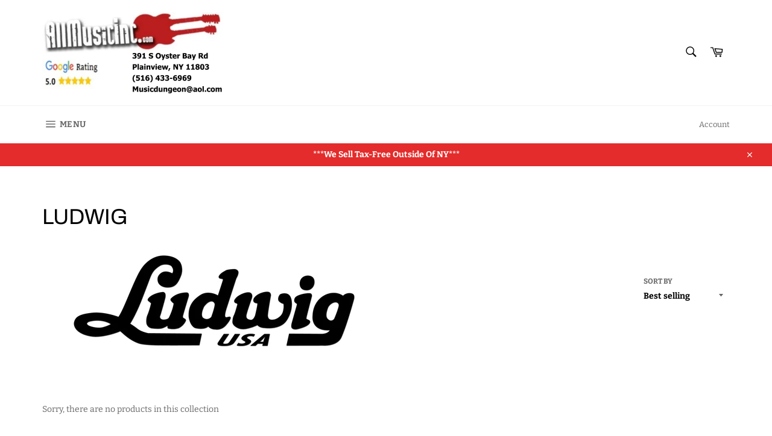

--- FILE ---
content_type: text/html; charset=utf-8
request_url: https://www.allmusicinc.com/collections/ludwig
body_size: 34475
content:
<!doctype html>
<html class="no-js" lang="en">
<head>
<!-- Google tag (gtag.js) -->
<script async src="https://www.googletagmanager.com/gtag/js?id=G-GV7S21TJ6B"></script>
<script>
  window.dataLayer = window.dataLayer || [];
  function gtag(){dataLayer.push(arguments);}
  gtag('js', new Date());

  gtag('config', 'G-GV7S21TJ6B');
</script>

  <meta charset="utf-8">
  <meta http-equiv="X-UA-Compatible" content="IE=edge,chrome=1">
  <meta name="viewport" content="width=device-width,initial-scale=1">
  <meta name="theme-color" content="#ffffff">

  
    <link rel="shortcut icon" href="//www.allmusicinc.com/cdn/shop/files/all_music_inc_logo_black_32x32.jpg?v=1614297619" type="image/png">
  

  <link rel="canonical" href="https://www.allmusicinc.com/collections/ludwig">
  <title>
  Ludwig &ndash; All Music Inc.
  </title>

  
    <meta name="description" content="">
  

  <!-- /snippets/social-meta-tags.liquid -->




<meta property="og:site_name" content="All Music Inc.">
<meta property="og:url" content="https://www.allmusicinc.com/collections/ludwig">
<meta property="og:title" content="Ludwig">
<meta property="og:type" content="product.group">
<meta property="og:description" content="We Sell Tax-Free Outside of NY. Whether you are looking for guitars, drums, basses, band instruments, orchestral instruments, rentals, repairs, or lessons, All Music Inc. is the place to go. We have been in business since 1984. We have a knowledgeable staff, who will answer any questions you may have. ">





  <meta name="twitter:site" content="@AllMusicInc">

<meta name="twitter:card" content="summary_large_image">
<meta name="twitter:title" content="Ludwig">
<meta name="twitter:description" content="We Sell Tax-Free Outside of NY. Whether you are looking for guitars, drums, basses, band instruments, orchestral instruments, rentals, repairs, or lessons, All Music Inc. is the place to go. We have been in business since 1984. We have a knowledgeable staff, who will answer any questions you may have. ">


  <script>
    document.documentElement.className = document.documentElement.className.replace('no-js', 'js');
  </script>

  <link href="//www.allmusicinc.com/cdn/shop/t/24/assets/theme.scss.css?v=182691012029603119231767647115" rel="stylesheet" type="text/css" media="all" />

  <script>
    window.theme = window.theme || {};

    theme.strings = {
      stockAvailable: "1 available",
      addToCart: "Add to Cart",
      soldOut: "Sold Out",
      unavailable: "Unavailable",
      noStockAvailable: "The item could not be added to your cart because there are not enough in stock.",
      willNotShipUntil: "Will not ship until [date]",
      willBeInStockAfter: "Will be in stock after [date]",
      totalCartDiscount: "You're saving [savings]",
      addressError: "Error looking up that address",
      addressNoResults: "No results for that address",
      addressQueryLimit: "You have exceeded the Google API usage limit. Consider upgrading to a \u003ca href=\"https:\/\/developers.google.com\/maps\/premium\/usage-limits\"\u003ePremium Plan\u003c\/a\u003e.",
      authError: "There was a problem authenticating your Google Maps API Key.",
      slideNumber: "Slide [slide_number], current"
    };
  </script>

  <script src="//www.allmusicinc.com/cdn/shop/t/24/assets/lazysizes.min.js?v=56045284683979784691646102817" async="async"></script>

  

  <script src="//www.allmusicinc.com/cdn/shop/t/24/assets/vendor.js?v=59352919779726365461646102818" defer="defer"></script>

  

  <script src="//www.allmusicinc.com/cdn/shop/t/24/assets/theme.js?v=171366231195154451781646102817" defer="defer"></script>

  <script>window.performance && window.performance.mark && window.performance.mark('shopify.content_for_header.start');</script><meta name="google-site-verification" content="mGzFdEgn7-ly-UIcXKGx2fd-LTfO9AvAMet5iW_kD0g">
<meta id="shopify-digital-wallet" name="shopify-digital-wallet" content="/11941622/digital_wallets/dialog">
<meta name="shopify-checkout-api-token" content="97df6ff42ddd5183a87b0ecddcc342da">
<meta id="in-context-paypal-metadata" data-shop-id="11941622" data-venmo-supported="false" data-environment="production" data-locale="en_US" data-paypal-v4="true" data-currency="USD">
<link rel="alternate" type="application/atom+xml" title="Feed" href="/collections/ludwig.atom" />
<link rel="alternate" type="application/json+oembed" href="https://www.allmusicinc.com/collections/ludwig.oembed">
<script async="async" src="/checkouts/internal/preloads.js?locale=en-US"></script>
<link rel="preconnect" href="https://shop.app" crossorigin="anonymous">
<script async="async" src="https://shop.app/checkouts/internal/preloads.js?locale=en-US&shop_id=11941622" crossorigin="anonymous"></script>
<script id="apple-pay-shop-capabilities" type="application/json">{"shopId":11941622,"countryCode":"US","currencyCode":"USD","merchantCapabilities":["supports3DS"],"merchantId":"gid:\/\/shopify\/Shop\/11941622","merchantName":"All Music Inc.","requiredBillingContactFields":["postalAddress","email"],"requiredShippingContactFields":["postalAddress","email"],"shippingType":"shipping","supportedNetworks":["visa","masterCard","amex","discover","elo","jcb"],"total":{"type":"pending","label":"All Music Inc.","amount":"1.00"},"shopifyPaymentsEnabled":true,"supportsSubscriptions":true}</script>
<script id="shopify-features" type="application/json">{"accessToken":"97df6ff42ddd5183a87b0ecddcc342da","betas":["rich-media-storefront-analytics"],"domain":"www.allmusicinc.com","predictiveSearch":true,"shopId":11941622,"locale":"en"}</script>
<script>var Shopify = Shopify || {};
Shopify.shop = "musicdungeon.myshopify.com";
Shopify.locale = "en";
Shopify.currency = {"active":"USD","rate":"1.0"};
Shopify.country = "US";
Shopify.theme = {"name":"Website Update Draft 12\/08\/20 with Installments...","id":120838979659,"schema_name":"Venture","schema_version":"12.2.2","theme_store_id":775,"role":"main"};
Shopify.theme.handle = "null";
Shopify.theme.style = {"id":null,"handle":null};
Shopify.cdnHost = "www.allmusicinc.com/cdn";
Shopify.routes = Shopify.routes || {};
Shopify.routes.root = "/";</script>
<script type="module">!function(o){(o.Shopify=o.Shopify||{}).modules=!0}(window);</script>
<script>!function(o){function n(){var o=[];function n(){o.push(Array.prototype.slice.apply(arguments))}return n.q=o,n}var t=o.Shopify=o.Shopify||{};t.loadFeatures=n(),t.autoloadFeatures=n()}(window);</script>
<script>
  window.ShopifyPay = window.ShopifyPay || {};
  window.ShopifyPay.apiHost = "shop.app\/pay";
  window.ShopifyPay.redirectState = null;
</script>
<script id="shop-js-analytics" type="application/json">{"pageType":"collection"}</script>
<script defer="defer" async type="module" src="//www.allmusicinc.com/cdn/shopifycloud/shop-js/modules/v2/client.init-shop-cart-sync_BT-GjEfc.en.esm.js"></script>
<script defer="defer" async type="module" src="//www.allmusicinc.com/cdn/shopifycloud/shop-js/modules/v2/chunk.common_D58fp_Oc.esm.js"></script>
<script defer="defer" async type="module" src="//www.allmusicinc.com/cdn/shopifycloud/shop-js/modules/v2/chunk.modal_xMitdFEc.esm.js"></script>
<script type="module">
  await import("//www.allmusicinc.com/cdn/shopifycloud/shop-js/modules/v2/client.init-shop-cart-sync_BT-GjEfc.en.esm.js");
await import("//www.allmusicinc.com/cdn/shopifycloud/shop-js/modules/v2/chunk.common_D58fp_Oc.esm.js");
await import("//www.allmusicinc.com/cdn/shopifycloud/shop-js/modules/v2/chunk.modal_xMitdFEc.esm.js");

  window.Shopify.SignInWithShop?.initShopCartSync?.({"fedCMEnabled":true,"windoidEnabled":true});

</script>
<script>
  window.Shopify = window.Shopify || {};
  if (!window.Shopify.featureAssets) window.Shopify.featureAssets = {};
  window.Shopify.featureAssets['shop-js'] = {"shop-cart-sync":["modules/v2/client.shop-cart-sync_DZOKe7Ll.en.esm.js","modules/v2/chunk.common_D58fp_Oc.esm.js","modules/v2/chunk.modal_xMitdFEc.esm.js"],"init-fed-cm":["modules/v2/client.init-fed-cm_B6oLuCjv.en.esm.js","modules/v2/chunk.common_D58fp_Oc.esm.js","modules/v2/chunk.modal_xMitdFEc.esm.js"],"shop-cash-offers":["modules/v2/client.shop-cash-offers_D2sdYoxE.en.esm.js","modules/v2/chunk.common_D58fp_Oc.esm.js","modules/v2/chunk.modal_xMitdFEc.esm.js"],"shop-login-button":["modules/v2/client.shop-login-button_QeVjl5Y3.en.esm.js","modules/v2/chunk.common_D58fp_Oc.esm.js","modules/v2/chunk.modal_xMitdFEc.esm.js"],"pay-button":["modules/v2/client.pay-button_DXTOsIq6.en.esm.js","modules/v2/chunk.common_D58fp_Oc.esm.js","modules/v2/chunk.modal_xMitdFEc.esm.js"],"shop-button":["modules/v2/client.shop-button_DQZHx9pm.en.esm.js","modules/v2/chunk.common_D58fp_Oc.esm.js","modules/v2/chunk.modal_xMitdFEc.esm.js"],"avatar":["modules/v2/client.avatar_BTnouDA3.en.esm.js"],"init-windoid":["modules/v2/client.init-windoid_CR1B-cfM.en.esm.js","modules/v2/chunk.common_D58fp_Oc.esm.js","modules/v2/chunk.modal_xMitdFEc.esm.js"],"init-shop-for-new-customer-accounts":["modules/v2/client.init-shop-for-new-customer-accounts_C_vY_xzh.en.esm.js","modules/v2/client.shop-login-button_QeVjl5Y3.en.esm.js","modules/v2/chunk.common_D58fp_Oc.esm.js","modules/v2/chunk.modal_xMitdFEc.esm.js"],"init-shop-email-lookup-coordinator":["modules/v2/client.init-shop-email-lookup-coordinator_BI7n9ZSv.en.esm.js","modules/v2/chunk.common_D58fp_Oc.esm.js","modules/v2/chunk.modal_xMitdFEc.esm.js"],"init-shop-cart-sync":["modules/v2/client.init-shop-cart-sync_BT-GjEfc.en.esm.js","modules/v2/chunk.common_D58fp_Oc.esm.js","modules/v2/chunk.modal_xMitdFEc.esm.js"],"shop-toast-manager":["modules/v2/client.shop-toast-manager_DiYdP3xc.en.esm.js","modules/v2/chunk.common_D58fp_Oc.esm.js","modules/v2/chunk.modal_xMitdFEc.esm.js"],"init-customer-accounts":["modules/v2/client.init-customer-accounts_D9ZNqS-Q.en.esm.js","modules/v2/client.shop-login-button_QeVjl5Y3.en.esm.js","modules/v2/chunk.common_D58fp_Oc.esm.js","modules/v2/chunk.modal_xMitdFEc.esm.js"],"init-customer-accounts-sign-up":["modules/v2/client.init-customer-accounts-sign-up_iGw4briv.en.esm.js","modules/v2/client.shop-login-button_QeVjl5Y3.en.esm.js","modules/v2/chunk.common_D58fp_Oc.esm.js","modules/v2/chunk.modal_xMitdFEc.esm.js"],"shop-follow-button":["modules/v2/client.shop-follow-button_CqMgW2wH.en.esm.js","modules/v2/chunk.common_D58fp_Oc.esm.js","modules/v2/chunk.modal_xMitdFEc.esm.js"],"checkout-modal":["modules/v2/client.checkout-modal_xHeaAweL.en.esm.js","modules/v2/chunk.common_D58fp_Oc.esm.js","modules/v2/chunk.modal_xMitdFEc.esm.js"],"shop-login":["modules/v2/client.shop-login_D91U-Q7h.en.esm.js","modules/v2/chunk.common_D58fp_Oc.esm.js","modules/v2/chunk.modal_xMitdFEc.esm.js"],"lead-capture":["modules/v2/client.lead-capture_BJmE1dJe.en.esm.js","modules/v2/chunk.common_D58fp_Oc.esm.js","modules/v2/chunk.modal_xMitdFEc.esm.js"],"payment-terms":["modules/v2/client.payment-terms_Ci9AEqFq.en.esm.js","modules/v2/chunk.common_D58fp_Oc.esm.js","modules/v2/chunk.modal_xMitdFEc.esm.js"]};
</script>
<script>(function() {
  var isLoaded = false;
  function asyncLoad() {
    if (isLoaded) return;
    isLoaded = true;
    var urls = ["https:\/\/app.carecart.io\/api\/abandoned-cart\/js-script?shop=musicdungeon.myshopify.com"];
    for (var i = 0; i < urls.length; i++) {
      var s = document.createElement('script');
      s.type = 'text/javascript';
      s.async = true;
      s.src = urls[i];
      var x = document.getElementsByTagName('script')[0];
      x.parentNode.insertBefore(s, x);
    }
  };
  if(window.attachEvent) {
    window.attachEvent('onload', asyncLoad);
  } else {
    window.addEventListener('load', asyncLoad, false);
  }
})();</script>
<script id="__st">var __st={"a":11941622,"offset":-18000,"reqid":"562bba17-40b2-4e70-bccd-4b88c8ed7dae-1769114690","pageurl":"www.allmusicinc.com\/collections\/ludwig","u":"1a57086659ca","p":"collection","rtyp":"collection","rid":77241319499};</script>
<script>window.ShopifyPaypalV4VisibilityTracking = true;</script>
<script id="captcha-bootstrap">!function(){'use strict';const t='contact',e='account',n='new_comment',o=[[t,t],['blogs',n],['comments',n],[t,'customer']],c=[[e,'customer_login'],[e,'guest_login'],[e,'recover_customer_password'],[e,'create_customer']],r=t=>t.map((([t,e])=>`form[action*='/${t}']:not([data-nocaptcha='true']) input[name='form_type'][value='${e}']`)).join(','),a=t=>()=>t?[...document.querySelectorAll(t)].map((t=>t.form)):[];function s(){const t=[...o],e=r(t);return a(e)}const i='password',u='form_key',d=['recaptcha-v3-token','g-recaptcha-response','h-captcha-response',i],f=()=>{try{return window.sessionStorage}catch{return}},m='__shopify_v',_=t=>t.elements[u];function p(t,e,n=!1){try{const o=window.sessionStorage,c=JSON.parse(o.getItem(e)),{data:r}=function(t){const{data:e,action:n}=t;return t[m]||n?{data:e,action:n}:{data:t,action:n}}(c);for(const[e,n]of Object.entries(r))t.elements[e]&&(t.elements[e].value=n);n&&o.removeItem(e)}catch(o){console.error('form repopulation failed',{error:o})}}const l='form_type',E='cptcha';function T(t){t.dataset[E]=!0}const w=window,h=w.document,L='Shopify',v='ce_forms',y='captcha';let A=!1;((t,e)=>{const n=(g='f06e6c50-85a8-45c8-87d0-21a2b65856fe',I='https://cdn.shopify.com/shopifycloud/storefront-forms-hcaptcha/ce_storefront_forms_captcha_hcaptcha.v1.5.2.iife.js',D={infoText:'Protected by hCaptcha',privacyText:'Privacy',termsText:'Terms'},(t,e,n)=>{const o=w[L][v],c=o.bindForm;if(c)return c(t,g,e,D).then(n);var r;o.q.push([[t,g,e,D],n]),r=I,A||(h.body.append(Object.assign(h.createElement('script'),{id:'captcha-provider',async:!0,src:r})),A=!0)});var g,I,D;w[L]=w[L]||{},w[L][v]=w[L][v]||{},w[L][v].q=[],w[L][y]=w[L][y]||{},w[L][y].protect=function(t,e){n(t,void 0,e),T(t)},Object.freeze(w[L][y]),function(t,e,n,w,h,L){const[v,y,A,g]=function(t,e,n){const i=e?o:[],u=t?c:[],d=[...i,...u],f=r(d),m=r(i),_=r(d.filter((([t,e])=>n.includes(e))));return[a(f),a(m),a(_),s()]}(w,h,L),I=t=>{const e=t.target;return e instanceof HTMLFormElement?e:e&&e.form},D=t=>v().includes(t);t.addEventListener('submit',(t=>{const e=I(t);if(!e)return;const n=D(e)&&!e.dataset.hcaptchaBound&&!e.dataset.recaptchaBound,o=_(e),c=g().includes(e)&&(!o||!o.value);(n||c)&&t.preventDefault(),c&&!n&&(function(t){try{if(!f())return;!function(t){const e=f();if(!e)return;const n=_(t);if(!n)return;const o=n.value;o&&e.removeItem(o)}(t);const e=Array.from(Array(32),(()=>Math.random().toString(36)[2])).join('');!function(t,e){_(t)||t.append(Object.assign(document.createElement('input'),{type:'hidden',name:u})),t.elements[u].value=e}(t,e),function(t,e){const n=f();if(!n)return;const o=[...t.querySelectorAll(`input[type='${i}']`)].map((({name:t})=>t)),c=[...d,...o],r={};for(const[a,s]of new FormData(t).entries())c.includes(a)||(r[a]=s);n.setItem(e,JSON.stringify({[m]:1,action:t.action,data:r}))}(t,e)}catch(e){console.error('failed to persist form',e)}}(e),e.submit())}));const S=(t,e)=>{t&&!t.dataset[E]&&(n(t,e.some((e=>e===t))),T(t))};for(const o of['focusin','change'])t.addEventListener(o,(t=>{const e=I(t);D(e)&&S(e,y())}));const B=e.get('form_key'),M=e.get(l),P=B&&M;t.addEventListener('DOMContentLoaded',(()=>{const t=y();if(P)for(const e of t)e.elements[l].value===M&&p(e,B);[...new Set([...A(),...v().filter((t=>'true'===t.dataset.shopifyCaptcha))])].forEach((e=>S(e,t)))}))}(h,new URLSearchParams(w.location.search),n,t,e,['guest_login'])})(!0,!0)}();</script>
<script integrity="sha256-4kQ18oKyAcykRKYeNunJcIwy7WH5gtpwJnB7kiuLZ1E=" data-source-attribution="shopify.loadfeatures" defer="defer" src="//www.allmusicinc.com/cdn/shopifycloud/storefront/assets/storefront/load_feature-a0a9edcb.js" crossorigin="anonymous"></script>
<script crossorigin="anonymous" defer="defer" src="//www.allmusicinc.com/cdn/shopifycloud/storefront/assets/shopify_pay/storefront-65b4c6d7.js?v=20250812"></script>
<script data-source-attribution="shopify.dynamic_checkout.dynamic.init">var Shopify=Shopify||{};Shopify.PaymentButton=Shopify.PaymentButton||{isStorefrontPortableWallets:!0,init:function(){window.Shopify.PaymentButton.init=function(){};var t=document.createElement("script");t.src="https://www.allmusicinc.com/cdn/shopifycloud/portable-wallets/latest/portable-wallets.en.js",t.type="module",document.head.appendChild(t)}};
</script>
<script data-source-attribution="shopify.dynamic_checkout.buyer_consent">
  function portableWalletsHideBuyerConsent(e){var t=document.getElementById("shopify-buyer-consent"),n=document.getElementById("shopify-subscription-policy-button");t&&n&&(t.classList.add("hidden"),t.setAttribute("aria-hidden","true"),n.removeEventListener("click",e))}function portableWalletsShowBuyerConsent(e){var t=document.getElementById("shopify-buyer-consent"),n=document.getElementById("shopify-subscription-policy-button");t&&n&&(t.classList.remove("hidden"),t.removeAttribute("aria-hidden"),n.addEventListener("click",e))}window.Shopify?.PaymentButton&&(window.Shopify.PaymentButton.hideBuyerConsent=portableWalletsHideBuyerConsent,window.Shopify.PaymentButton.showBuyerConsent=portableWalletsShowBuyerConsent);
</script>
<script data-source-attribution="shopify.dynamic_checkout.cart.bootstrap">document.addEventListener("DOMContentLoaded",(function(){function t(){return document.querySelector("shopify-accelerated-checkout-cart, shopify-accelerated-checkout")}if(t())Shopify.PaymentButton.init();else{new MutationObserver((function(e,n){t()&&(Shopify.PaymentButton.init(),n.disconnect())})).observe(document.body,{childList:!0,subtree:!0})}}));
</script>
<link id="shopify-accelerated-checkout-styles" rel="stylesheet" media="screen" href="https://www.allmusicinc.com/cdn/shopifycloud/portable-wallets/latest/accelerated-checkout-backwards-compat.css" crossorigin="anonymous">
<style id="shopify-accelerated-checkout-cart">
        #shopify-buyer-consent {
  margin-top: 1em;
  display: inline-block;
  width: 100%;
}

#shopify-buyer-consent.hidden {
  display: none;
}

#shopify-subscription-policy-button {
  background: none;
  border: none;
  padding: 0;
  text-decoration: underline;
  font-size: inherit;
  cursor: pointer;
}

#shopify-subscription-policy-button::before {
  box-shadow: none;
}

      </style>

<script>window.performance && window.performance.mark && window.performance.mark('shopify.content_for_header.end');</script>
  <script id='merchantWidgetScript' src="https://www.gstatic.com/shopping/merchant/merchantwidget.js" defer></script>
<script type="text/javascript">
  merchantWidgetScript.addEventListener('load', function () {
    merchantwidget.start({
      position: 'LEFT_BOTTOM',
      sideMargin: 21,
      bottomMargin: 33,
      mobileSideMargin: 11,
      mobileBottomMargin: 19
    });
  });
</script>
<link href="https://monorail-edge.shopifysvc.com" rel="dns-prefetch">
<script>(function(){if ("sendBeacon" in navigator && "performance" in window) {try {var session_token_from_headers = performance.getEntriesByType('navigation')[0].serverTiming.find(x => x.name == '_s').description;} catch {var session_token_from_headers = undefined;}var session_cookie_matches = document.cookie.match(/_shopify_s=([^;]*)/);var session_token_from_cookie = session_cookie_matches && session_cookie_matches.length === 2 ? session_cookie_matches[1] : "";var session_token = session_token_from_headers || session_token_from_cookie || "";function handle_abandonment_event(e) {var entries = performance.getEntries().filter(function(entry) {return /monorail-edge.shopifysvc.com/.test(entry.name);});if (!window.abandonment_tracked && entries.length === 0) {window.abandonment_tracked = true;var currentMs = Date.now();var navigation_start = performance.timing.navigationStart;var payload = {shop_id: 11941622,url: window.location.href,navigation_start,duration: currentMs - navigation_start,session_token,page_type: "collection"};window.navigator.sendBeacon("https://monorail-edge.shopifysvc.com/v1/produce", JSON.stringify({schema_id: "online_store_buyer_site_abandonment/1.1",payload: payload,metadata: {event_created_at_ms: currentMs,event_sent_at_ms: currentMs}}));}}window.addEventListener('pagehide', handle_abandonment_event);}}());</script>
<script id="web-pixels-manager-setup">(function e(e,d,r,n,o){if(void 0===o&&(o={}),!Boolean(null===(a=null===(i=window.Shopify)||void 0===i?void 0:i.analytics)||void 0===a?void 0:a.replayQueue)){var i,a;window.Shopify=window.Shopify||{};var t=window.Shopify;t.analytics=t.analytics||{};var s=t.analytics;s.replayQueue=[],s.publish=function(e,d,r){return s.replayQueue.push([e,d,r]),!0};try{self.performance.mark("wpm:start")}catch(e){}var l=function(){var e={modern:/Edge?\/(1{2}[4-9]|1[2-9]\d|[2-9]\d{2}|\d{4,})\.\d+(\.\d+|)|Firefox\/(1{2}[4-9]|1[2-9]\d|[2-9]\d{2}|\d{4,})\.\d+(\.\d+|)|Chrom(ium|e)\/(9{2}|\d{3,})\.\d+(\.\d+|)|(Maci|X1{2}).+ Version\/(15\.\d+|(1[6-9]|[2-9]\d|\d{3,})\.\d+)([,.]\d+|)( \(\w+\)|)( Mobile\/\w+|) Safari\/|Chrome.+OPR\/(9{2}|\d{3,})\.\d+\.\d+|(CPU[ +]OS|iPhone[ +]OS|CPU[ +]iPhone|CPU IPhone OS|CPU iPad OS)[ +]+(15[._]\d+|(1[6-9]|[2-9]\d|\d{3,})[._]\d+)([._]\d+|)|Android:?[ /-](13[3-9]|1[4-9]\d|[2-9]\d{2}|\d{4,})(\.\d+|)(\.\d+|)|Android.+Firefox\/(13[5-9]|1[4-9]\d|[2-9]\d{2}|\d{4,})\.\d+(\.\d+|)|Android.+Chrom(ium|e)\/(13[3-9]|1[4-9]\d|[2-9]\d{2}|\d{4,})\.\d+(\.\d+|)|SamsungBrowser\/([2-9]\d|\d{3,})\.\d+/,legacy:/Edge?\/(1[6-9]|[2-9]\d|\d{3,})\.\d+(\.\d+|)|Firefox\/(5[4-9]|[6-9]\d|\d{3,})\.\d+(\.\d+|)|Chrom(ium|e)\/(5[1-9]|[6-9]\d|\d{3,})\.\d+(\.\d+|)([\d.]+$|.*Safari\/(?![\d.]+ Edge\/[\d.]+$))|(Maci|X1{2}).+ Version\/(10\.\d+|(1[1-9]|[2-9]\d|\d{3,})\.\d+)([,.]\d+|)( \(\w+\)|)( Mobile\/\w+|) Safari\/|Chrome.+OPR\/(3[89]|[4-9]\d|\d{3,})\.\d+\.\d+|(CPU[ +]OS|iPhone[ +]OS|CPU[ +]iPhone|CPU IPhone OS|CPU iPad OS)[ +]+(10[._]\d+|(1[1-9]|[2-9]\d|\d{3,})[._]\d+)([._]\d+|)|Android:?[ /-](13[3-9]|1[4-9]\d|[2-9]\d{2}|\d{4,})(\.\d+|)(\.\d+|)|Mobile Safari.+OPR\/([89]\d|\d{3,})\.\d+\.\d+|Android.+Firefox\/(13[5-9]|1[4-9]\d|[2-9]\d{2}|\d{4,})\.\d+(\.\d+|)|Android.+Chrom(ium|e)\/(13[3-9]|1[4-9]\d|[2-9]\d{2}|\d{4,})\.\d+(\.\d+|)|Android.+(UC? ?Browser|UCWEB|U3)[ /]?(15\.([5-9]|\d{2,})|(1[6-9]|[2-9]\d|\d{3,})\.\d+)\.\d+|SamsungBrowser\/(5\.\d+|([6-9]|\d{2,})\.\d+)|Android.+MQ{2}Browser\/(14(\.(9|\d{2,})|)|(1[5-9]|[2-9]\d|\d{3,})(\.\d+|))(\.\d+|)|K[Aa][Ii]OS\/(3\.\d+|([4-9]|\d{2,})\.\d+)(\.\d+|)/},d=e.modern,r=e.legacy,n=navigator.userAgent;return n.match(d)?"modern":n.match(r)?"legacy":"unknown"}(),u="modern"===l?"modern":"legacy",c=(null!=n?n:{modern:"",legacy:""})[u],f=function(e){return[e.baseUrl,"/wpm","/b",e.hashVersion,"modern"===e.buildTarget?"m":"l",".js"].join("")}({baseUrl:d,hashVersion:r,buildTarget:u}),m=function(e){var d=e.version,r=e.bundleTarget,n=e.surface,o=e.pageUrl,i=e.monorailEndpoint;return{emit:function(e){var a=e.status,t=e.errorMsg,s=(new Date).getTime(),l=JSON.stringify({metadata:{event_sent_at_ms:s},events:[{schema_id:"web_pixels_manager_load/3.1",payload:{version:d,bundle_target:r,page_url:o,status:a,surface:n,error_msg:t},metadata:{event_created_at_ms:s}}]});if(!i)return console&&console.warn&&console.warn("[Web Pixels Manager] No Monorail endpoint provided, skipping logging."),!1;try{return self.navigator.sendBeacon.bind(self.navigator)(i,l)}catch(e){}var u=new XMLHttpRequest;try{return u.open("POST",i,!0),u.setRequestHeader("Content-Type","text/plain"),u.send(l),!0}catch(e){return console&&console.warn&&console.warn("[Web Pixels Manager] Got an unhandled error while logging to Monorail."),!1}}}}({version:r,bundleTarget:l,surface:e.surface,pageUrl:self.location.href,monorailEndpoint:e.monorailEndpoint});try{o.browserTarget=l,function(e){var d=e.src,r=e.async,n=void 0===r||r,o=e.onload,i=e.onerror,a=e.sri,t=e.scriptDataAttributes,s=void 0===t?{}:t,l=document.createElement("script"),u=document.querySelector("head"),c=document.querySelector("body");if(l.async=n,l.src=d,a&&(l.integrity=a,l.crossOrigin="anonymous"),s)for(var f in s)if(Object.prototype.hasOwnProperty.call(s,f))try{l.dataset[f]=s[f]}catch(e){}if(o&&l.addEventListener("load",o),i&&l.addEventListener("error",i),u)u.appendChild(l);else{if(!c)throw new Error("Did not find a head or body element to append the script");c.appendChild(l)}}({src:f,async:!0,onload:function(){if(!function(){var e,d;return Boolean(null===(d=null===(e=window.Shopify)||void 0===e?void 0:e.analytics)||void 0===d?void 0:d.initialized)}()){var d=window.webPixelsManager.init(e)||void 0;if(d){var r=window.Shopify.analytics;r.replayQueue.forEach((function(e){var r=e[0],n=e[1],o=e[2];d.publishCustomEvent(r,n,o)})),r.replayQueue=[],r.publish=d.publishCustomEvent,r.visitor=d.visitor,r.initialized=!0}}},onerror:function(){return m.emit({status:"failed",errorMsg:"".concat(f," has failed to load")})},sri:function(e){var d=/^sha384-[A-Za-z0-9+/=]+$/;return"string"==typeof e&&d.test(e)}(c)?c:"",scriptDataAttributes:o}),m.emit({status:"loading"})}catch(e){m.emit({status:"failed",errorMsg:(null==e?void 0:e.message)||"Unknown error"})}}})({shopId: 11941622,storefrontBaseUrl: "https://www.allmusicinc.com",extensionsBaseUrl: "https://extensions.shopifycdn.com/cdn/shopifycloud/web-pixels-manager",monorailEndpoint: "https://monorail-edge.shopifysvc.com/unstable/produce_batch",surface: "storefront-renderer",enabledBetaFlags: ["2dca8a86"],webPixelsConfigList: [{"id":"835289400","configuration":"{\"config\":\"{\\\"google_tag_ids\\\":[\\\"G-CHF5GCL44W\\\",\\\"AW-748535352\\\",\\\"GT-TNLBD4D\\\",\\\"G-GV7S21TJ6B\\\"],\\\"target_country\\\":\\\"US\\\",\\\"gtag_events\\\":[{\\\"type\\\":\\\"search\\\",\\\"action_label\\\":[\\\"G-CHF5GCL44W\\\",\\\"AW-748535352\\\/FDCHCMS3n4kYELj89uQC\\\",\\\"G-GV7S21TJ6B\\\"]},{\\\"type\\\":\\\"begin_checkout\\\",\\\"action_label\\\":[\\\"G-CHF5GCL44W\\\",\\\"AW-748535352\\\/FsCvCMG3n4kYELj89uQC\\\",\\\"G-GV7S21TJ6B\\\"]},{\\\"type\\\":\\\"view_item\\\",\\\"action_label\\\":[\\\"G-CHF5GCL44W\\\",\\\"AW-748535352\\\/5oVQCLu3n4kYELj89uQC\\\",\\\"MC-H6M6GD96R2\\\",\\\"G-GV7S21TJ6B\\\"]},{\\\"type\\\":\\\"purchase\\\",\\\"action_label\\\":[\\\"G-CHF5GCL44W\\\",\\\"AW-748535352\\\/eKrDCLi3n4kYELj89uQC\\\",\\\"MC-H6M6GD96R2\\\",\\\"G-GV7S21TJ6B\\\"]},{\\\"type\\\":\\\"page_view\\\",\\\"action_label\\\":[\\\"G-CHF5GCL44W\\\",\\\"AW-748535352\\\/IbIeCLW3n4kYELj89uQC\\\",\\\"MC-H6M6GD96R2\\\",\\\"G-GV7S21TJ6B\\\"]},{\\\"type\\\":\\\"add_payment_info\\\",\\\"action_label\\\":[\\\"G-CHF5GCL44W\\\",\\\"AW-748535352\\\/AkziCMe3n4kYELj89uQC\\\",\\\"G-GV7S21TJ6B\\\"]},{\\\"type\\\":\\\"add_to_cart\\\",\\\"action_label\\\":[\\\"G-CHF5GCL44W\\\",\\\"AW-748535352\\\/JciPCL63n4kYELj89uQC\\\",\\\"G-GV7S21TJ6B\\\"]}],\\\"enable_monitoring_mode\\\":false}\"}","eventPayloadVersion":"v1","runtimeContext":"OPEN","scriptVersion":"b2a88bafab3e21179ed38636efcd8a93","type":"APP","apiClientId":1780363,"privacyPurposes":[],"dataSharingAdjustments":{"protectedCustomerApprovalScopes":["read_customer_address","read_customer_email","read_customer_name","read_customer_personal_data","read_customer_phone"]}},{"id":"168165688","configuration":"{\"tagID\":\"2613946743621\"}","eventPayloadVersion":"v1","runtimeContext":"STRICT","scriptVersion":"18031546ee651571ed29edbe71a3550b","type":"APP","apiClientId":3009811,"privacyPurposes":["ANALYTICS","MARKETING","SALE_OF_DATA"],"dataSharingAdjustments":{"protectedCustomerApprovalScopes":["read_customer_address","read_customer_email","read_customer_name","read_customer_personal_data","read_customer_phone"]}},{"id":"140247352","eventPayloadVersion":"v1","runtimeContext":"LAX","scriptVersion":"1","type":"CUSTOM","privacyPurposes":["MARKETING"],"name":"Meta pixel (migrated)"},{"id":"shopify-app-pixel","configuration":"{}","eventPayloadVersion":"v1","runtimeContext":"STRICT","scriptVersion":"0450","apiClientId":"shopify-pixel","type":"APP","privacyPurposes":["ANALYTICS","MARKETING"]},{"id":"shopify-custom-pixel","eventPayloadVersion":"v1","runtimeContext":"LAX","scriptVersion":"0450","apiClientId":"shopify-pixel","type":"CUSTOM","privacyPurposes":["ANALYTICS","MARKETING"]}],isMerchantRequest: false,initData: {"shop":{"name":"All Music Inc.","paymentSettings":{"currencyCode":"USD"},"myshopifyDomain":"musicdungeon.myshopify.com","countryCode":"US","storefrontUrl":"https:\/\/www.allmusicinc.com"},"customer":null,"cart":null,"checkout":null,"productVariants":[],"purchasingCompany":null},},"https://www.allmusicinc.com/cdn","fcfee988w5aeb613cpc8e4bc33m6693e112",{"modern":"","legacy":""},{"shopId":"11941622","storefrontBaseUrl":"https:\/\/www.allmusicinc.com","extensionBaseUrl":"https:\/\/extensions.shopifycdn.com\/cdn\/shopifycloud\/web-pixels-manager","surface":"storefront-renderer","enabledBetaFlags":"[\"2dca8a86\"]","isMerchantRequest":"false","hashVersion":"fcfee988w5aeb613cpc8e4bc33m6693e112","publish":"custom","events":"[[\"page_viewed\",{}],[\"collection_viewed\",{\"collection\":{\"id\":\"77241319499\",\"title\":\"Ludwig\",\"productVariants\":[]}}]]"});</script><script>
  window.ShopifyAnalytics = window.ShopifyAnalytics || {};
  window.ShopifyAnalytics.meta = window.ShopifyAnalytics.meta || {};
  window.ShopifyAnalytics.meta.currency = 'USD';
  var meta = {"products":[],"page":{"pageType":"collection","resourceType":"collection","resourceId":77241319499,"requestId":"562bba17-40b2-4e70-bccd-4b88c8ed7dae-1769114690"}};
  for (var attr in meta) {
    window.ShopifyAnalytics.meta[attr] = meta[attr];
  }
</script>
<script class="analytics">
  (function () {
    var customDocumentWrite = function(content) {
      var jquery = null;

      if (window.jQuery) {
        jquery = window.jQuery;
      } else if (window.Checkout && window.Checkout.$) {
        jquery = window.Checkout.$;
      }

      if (jquery) {
        jquery('body').append(content);
      }
    };

    var hasLoggedConversion = function(token) {
      if (token) {
        return document.cookie.indexOf('loggedConversion=' + token) !== -1;
      }
      return false;
    }

    var setCookieIfConversion = function(token) {
      if (token) {
        var twoMonthsFromNow = new Date(Date.now());
        twoMonthsFromNow.setMonth(twoMonthsFromNow.getMonth() + 2);

        document.cookie = 'loggedConversion=' + token + '; expires=' + twoMonthsFromNow;
      }
    }

    var trekkie = window.ShopifyAnalytics.lib = window.trekkie = window.trekkie || [];
    if (trekkie.integrations) {
      return;
    }
    trekkie.methods = [
      'identify',
      'page',
      'ready',
      'track',
      'trackForm',
      'trackLink'
    ];
    trekkie.factory = function(method) {
      return function() {
        var args = Array.prototype.slice.call(arguments);
        args.unshift(method);
        trekkie.push(args);
        return trekkie;
      };
    };
    for (var i = 0; i < trekkie.methods.length; i++) {
      var key = trekkie.methods[i];
      trekkie[key] = trekkie.factory(key);
    }
    trekkie.load = function(config) {
      trekkie.config = config || {};
      trekkie.config.initialDocumentCookie = document.cookie;
      var first = document.getElementsByTagName('script')[0];
      var script = document.createElement('script');
      script.type = 'text/javascript';
      script.onerror = function(e) {
        var scriptFallback = document.createElement('script');
        scriptFallback.type = 'text/javascript';
        scriptFallback.onerror = function(error) {
                var Monorail = {
      produce: function produce(monorailDomain, schemaId, payload) {
        var currentMs = new Date().getTime();
        var event = {
          schema_id: schemaId,
          payload: payload,
          metadata: {
            event_created_at_ms: currentMs,
            event_sent_at_ms: currentMs
          }
        };
        return Monorail.sendRequest("https://" + monorailDomain + "/v1/produce", JSON.stringify(event));
      },
      sendRequest: function sendRequest(endpointUrl, payload) {
        // Try the sendBeacon API
        if (window && window.navigator && typeof window.navigator.sendBeacon === 'function' && typeof window.Blob === 'function' && !Monorail.isIos12()) {
          var blobData = new window.Blob([payload], {
            type: 'text/plain'
          });

          if (window.navigator.sendBeacon(endpointUrl, blobData)) {
            return true;
          } // sendBeacon was not successful

        } // XHR beacon

        var xhr = new XMLHttpRequest();

        try {
          xhr.open('POST', endpointUrl);
          xhr.setRequestHeader('Content-Type', 'text/plain');
          xhr.send(payload);
        } catch (e) {
          console.log(e);
        }

        return false;
      },
      isIos12: function isIos12() {
        return window.navigator.userAgent.lastIndexOf('iPhone; CPU iPhone OS 12_') !== -1 || window.navigator.userAgent.lastIndexOf('iPad; CPU OS 12_') !== -1;
      }
    };
    Monorail.produce('monorail-edge.shopifysvc.com',
      'trekkie_storefront_load_errors/1.1',
      {shop_id: 11941622,
      theme_id: 120838979659,
      app_name: "storefront",
      context_url: window.location.href,
      source_url: "//www.allmusicinc.com/cdn/s/trekkie.storefront.46a754ac07d08c656eb845cfbf513dd9a18d4ced.min.js"});

        };
        scriptFallback.async = true;
        scriptFallback.src = '//www.allmusicinc.com/cdn/s/trekkie.storefront.46a754ac07d08c656eb845cfbf513dd9a18d4ced.min.js';
        first.parentNode.insertBefore(scriptFallback, first);
      };
      script.async = true;
      script.src = '//www.allmusicinc.com/cdn/s/trekkie.storefront.46a754ac07d08c656eb845cfbf513dd9a18d4ced.min.js';
      first.parentNode.insertBefore(script, first);
    };
    trekkie.load(
      {"Trekkie":{"appName":"storefront","development":false,"defaultAttributes":{"shopId":11941622,"isMerchantRequest":null,"themeId":120838979659,"themeCityHash":"10709691526414182786","contentLanguage":"en","currency":"USD","eventMetadataId":"a65baa11-ca1d-4a44-923a-782869818237"},"isServerSideCookieWritingEnabled":true,"monorailRegion":"shop_domain","enabledBetaFlags":["65f19447"]},"Session Attribution":{},"S2S":{"facebookCapiEnabled":false,"source":"trekkie-storefront-renderer","apiClientId":580111}}
    );

    var loaded = false;
    trekkie.ready(function() {
      if (loaded) return;
      loaded = true;

      window.ShopifyAnalytics.lib = window.trekkie;

      var originalDocumentWrite = document.write;
      document.write = customDocumentWrite;
      try { window.ShopifyAnalytics.merchantGoogleAnalytics.call(this); } catch(error) {};
      document.write = originalDocumentWrite;

      window.ShopifyAnalytics.lib.page(null,{"pageType":"collection","resourceType":"collection","resourceId":77241319499,"requestId":"562bba17-40b2-4e70-bccd-4b88c8ed7dae-1769114690","shopifyEmitted":true});

      var match = window.location.pathname.match(/checkouts\/(.+)\/(thank_you|post_purchase)/)
      var token = match? match[1]: undefined;
      if (!hasLoggedConversion(token)) {
        setCookieIfConversion(token);
        window.ShopifyAnalytics.lib.track("Viewed Product Category",{"currency":"USD","category":"Collection: ludwig","collectionName":"ludwig","collectionId":77241319499,"nonInteraction":true},undefined,undefined,{"shopifyEmitted":true});
      }
    });


        var eventsListenerScript = document.createElement('script');
        eventsListenerScript.async = true;
        eventsListenerScript.src = "//www.allmusicinc.com/cdn/shopifycloud/storefront/assets/shop_events_listener-3da45d37.js";
        document.getElementsByTagName('head')[0].appendChild(eventsListenerScript);

})();</script>
  <script>
  if (!window.ga || (window.ga && typeof window.ga !== 'function')) {
    window.ga = function ga() {
      (window.ga.q = window.ga.q || []).push(arguments);
      if (window.Shopify && window.Shopify.analytics && typeof window.Shopify.analytics.publish === 'function') {
        window.Shopify.analytics.publish("ga_stub_called", {}, {sendTo: "google_osp_migration"});
      }
      console.error("Shopify's Google Analytics stub called with:", Array.from(arguments), "\nSee https://help.shopify.com/manual/promoting-marketing/pixels/pixel-migration#google for more information.");
    };
    if (window.Shopify && window.Shopify.analytics && typeof window.Shopify.analytics.publish === 'function') {
      window.Shopify.analytics.publish("ga_stub_initialized", {}, {sendTo: "google_osp_migration"});
    }
  }
</script>
<script
  defer
  src="https://www.allmusicinc.com/cdn/shopifycloud/perf-kit/shopify-perf-kit-3.0.4.min.js"
  data-application="storefront-renderer"
  data-shop-id="11941622"
  data-render-region="gcp-us-central1"
  data-page-type="collection"
  data-theme-instance-id="120838979659"
  data-theme-name="Venture"
  data-theme-version="12.2.2"
  data-monorail-region="shop_domain"
  data-resource-timing-sampling-rate="10"
  data-shs="true"
  data-shs-beacon="true"
  data-shs-export-with-fetch="true"
  data-shs-logs-sample-rate="1"
  data-shs-beacon-endpoint="https://www.allmusicinc.com/api/collect"
></script>
</head>
<script defer src="https://connect.podium.com/widget.js#API_TOKEN=854c69dc-6c78-4194-93b0-7fab57a9a98d" id="podium-widget" data-api-token="854c69dc-6c78-4194-93b0-7fab57a9a98d"></script>
<body class="template-collection" >

  <a class="in-page-link visually-hidden skip-link" href="#MainContent">
    Skip to content
  </a>

  <div id="shopify-section-header" class="shopify-section"><style>
.site-header__logo img {
  max-width: 300px;
}
</style>

<div id="NavDrawer" class="drawer drawer--left">
  <div class="drawer__inner">
    <form action="/search" method="get" class="drawer__search" role="search">
      <input type="search" name="q" placeholder="Search" aria-label="Search" class="drawer__search-input">

      <button type="submit" class="text-link drawer__search-submit">
        <svg aria-hidden="true" focusable="false" role="presentation" class="icon icon-search" viewBox="0 0 32 32"><path fill="#444" d="M21.839 18.771a10.012 10.012 0 0 0 1.57-5.39c0-5.548-4.493-10.048-10.034-10.048-5.548 0-10.041 4.499-10.041 10.048s4.493 10.048 10.034 10.048c2.012 0 3.886-.594 5.456-1.61l.455-.317 7.165 7.165 2.223-2.263-7.158-7.165.33-.468zM18.995 7.767c1.498 1.498 2.322 3.49 2.322 5.608s-.825 4.11-2.322 5.608c-1.498 1.498-3.49 2.322-5.608 2.322s-4.11-.825-5.608-2.322c-1.498-1.498-2.322-3.49-2.322-5.608s.825-4.11 2.322-5.608c1.498-1.498 3.49-2.322 5.608-2.322s4.11.825 5.608 2.322z"/></svg>
        <span class="icon__fallback-text">Search</span>
      </button>
    </form>
    <ul class="drawer__nav">
      
        

        
          <li class="drawer__nav-item">
            <a href="/"
              class="drawer__nav-link drawer__nav-link--top-level"
              
            >
              Home
            </a>
          </li>
        
      
        

        
          <li class="drawer__nav-item">
            <div class="drawer__nav-has-sublist">
              <a href="/collections/electric-guitars"
                class="drawer__nav-link drawer__nav-link--top-level drawer__nav-link--split"
                id="DrawerLabel-guitars-basses-amplifiers"
                
              >
                Guitars Basses & Amplifiers
              </a>
              <button type="button" aria-controls="DrawerLinklist-guitars-basses-amplifiers" class="text-link drawer__nav-toggle-btn drawer__meganav-toggle" aria-label="Guitars Basses & Amplifiers Menu" aria-expanded="false">
                <span class="drawer__nav-toggle--open">
                  <svg aria-hidden="true" focusable="false" role="presentation" class="icon icon-plus" viewBox="0 0 22 21"><path d="M12 11.5h9.5v-2H12V0h-2v9.5H.5v2H10V21h2v-9.5z" fill="#000" fill-rule="evenodd"/></svg>
                </span>
                <span class="drawer__nav-toggle--close">
                  <svg aria-hidden="true" focusable="false" role="presentation" class="icon icon--wide icon-minus" viewBox="0 0 22 3"><path fill="#000" d="M21.5.5v2H.5v-2z" fill-rule="evenodd"/></svg>
                </span>
              </button>
            </div>

            <div class="meganav meganav--drawer" id="DrawerLinklist-guitars-basses-amplifiers" aria-labelledby="DrawerLabel-guitars-basses-amplifiers" role="navigation">
              <ul class="meganav__nav">
                <div class="grid grid--no-gutters meganav__scroller meganav__scroller--has-list">
  <div class="grid__item meganav__list">
    
      <li class="drawer__nav-item">
        
          

          <div class="drawer__nav-has-sublist">
            <a href="/collections/electric-guitars" 
              class="meganav__link drawer__nav-link drawer__nav-link--split" 
              id="DrawerLabel-electric-guitars"
              
            >
              Electric Guitars
            </a>
            <button type="button" aria-controls="DrawerLinklist-electric-guitars" class="text-link drawer__nav-toggle-btn drawer__nav-toggle-btn--small drawer__meganav-toggle" aria-label="Guitars Basses & Amplifiers Menu" aria-expanded="false">
              <span class="drawer__nav-toggle--open">
                <svg aria-hidden="true" focusable="false" role="presentation" class="icon icon-plus" viewBox="0 0 22 21"><path d="M12 11.5h9.5v-2H12V0h-2v9.5H.5v2H10V21h2v-9.5z" fill="#000" fill-rule="evenodd"/></svg>
              </span>
              <span class="drawer__nav-toggle--close">
                <svg aria-hidden="true" focusable="false" role="presentation" class="icon icon--wide icon-minus" viewBox="0 0 22 3"><path fill="#000" d="M21.5.5v2H.5v-2z" fill-rule="evenodd"/></svg>
              </span>
            </button>
          </div>

          <div class="meganav meganav--drawer" id="DrawerLinklist-electric-guitars" aria-labelledby="DrawerLabel-electric-guitars" role="navigation">
            <ul class="meganav__nav meganav__nav--third-level">
              
                <li>
                  <a href="/collections/ami-private-collection" class="meganav__link">
                    AMI Private Collection
                  </a>
                </li>
              
                <li>
                  <a href="/collections/blackstar-carry-on-travel-electric-guitar" class="meganav__link">
                    Blackstar Carry-On Travel Guitars
                  </a>
                </li>
              
                <li>
                  <a href="/collections/bohemian-guitars-electric-ukuleles-and-guitars" class="meganav__link">
                    Bohemian Guitars
                  </a>
                </li>
              
                <li>
                  <a href="/collections/charvel" class="meganav__link">
                    Charvel
                  </a>
                </li>
              
                <li>
                  <a href="/collections/danelectro-1" class="meganav__link">
                    Danelectro
                  </a>
                </li>
              
                <li>
                  <a href="/collections/dean-electric-guitars/Electric-Guitar" class="meganav__link">
                    Dean
                  </a>
                </li>
              
                <li>
                  <a href="/collections/ernie-ball-music-man-guitars" class="meganav__link">
                    Ernie Ball Music Man
                  </a>
                </li>
              
                <li>
                  <a href="/collections/evh" class="meganav__link">
                    EVH
                  </a>
                </li>
              
                <li>
                  <a href="/collections/fender-electric-guitars" class="meganav__link">
                    Fender
                  </a>
                </li>
              
                <li>
                  <a href="/collections/fernandes-limited-edition-star-wars-electric-guitars" class="meganav__link">
                    Fernandes Star Wars
                  </a>
                </li>
              
                <li>
                  <a href="/collections/gibson" class="meganav__link">
                    Gibson
                  </a>
                </li>
              
                <li>
                  <a href="/collections/godin" class="meganav__link">
                    Godin
                  </a>
                </li>
              
                <li>
                  <a href="/collections/gretsch-electric-guitars/Electric-Guitar" class="meganav__link">
                    Gretsch
                  </a>
                </li>
              
                <li>
                  <a href="/collections/ibanez/Electric-Guitar" class="meganav__link">
                    Ibanez
                  </a>
                </li>
              
                <li>
                  <a href="/collections/jackson" class="meganav__link">
                    Jackson
                  </a>
                </li>
              
                <li>
                  <a href="/products/joe-despagni-jem-custom-numbers-electric-guitar-6-lbs-7-oz-used" class="meganav__link">
                    JEM Custom
                  </a>
                </li>
              
                <li>
                  <a href="/collections/larrivee-electric-guitars" class="meganav__link">
                    Larrivee
                  </a>
                </li>
              
                <li>
                  <a href="/collections/michael-kelly-guitars" class="meganav__link">
                    Michael Kelly
                  </a>
                </li>
              
                <li>
                  <a href="/collections/rockaway-relic-usa-custom-electric-guitars" class="meganav__link">
                    Rockaway Relic
                  </a>
                </li>
              
                <li>
                  <a href="/collections/schecter-guitar-research-electric-guitars" class="meganav__link">
                    Schecter
                  </a>
                </li>
              
                <li>
                  <a href="/collections/silvertone" class="meganav__link">
                    Silvertone
                  </a>
                </li>
              
                <li>
                  <a href="/collections/squier" class="meganav__link">
                    Squier
                  </a>
                </li>
              
                <li>
                  <a href="/collections/sterling-by-music-man" class="meganav__link">
                    Sterling by Music Man
                  </a>
                </li>
              
                <li>
                  <a href="/collections/vintage" class="meganav__link">
                    Vintage
                  </a>
                </li>
              
                <li>
                  <a href="/collections/walla-walla" class="meganav__link">
                    Walla Walla
                  </a>
                </li>
              
                <li>
                  <a href="/collections/rockaway-relic-guitars" class="meganav__link">
                    Rockaway Relic
                  </a>
                </li>
              
            </ul>
          </div>
        
      </li>
    
      <li class="drawer__nav-item">
        
          

          <div class="drawer__nav-has-sublist">
            <a href="/collections/bass" 
              class="meganav__link drawer__nav-link drawer__nav-link--split" 
              id="DrawerLabel-bass-guitars"
              
            >
              Bass Guitars
            </a>
            <button type="button" aria-controls="DrawerLinklist-bass-guitars" class="text-link drawer__nav-toggle-btn drawer__nav-toggle-btn--small drawer__meganav-toggle" aria-label="Guitars Basses & Amplifiers Menu" aria-expanded="false">
              <span class="drawer__nav-toggle--open">
                <svg aria-hidden="true" focusable="false" role="presentation" class="icon icon-plus" viewBox="0 0 22 21"><path d="M12 11.5h9.5v-2H12V0h-2v9.5H.5v2H10V21h2v-9.5z" fill="#000" fill-rule="evenodd"/></svg>
              </span>
              <span class="drawer__nav-toggle--close">
                <svg aria-hidden="true" focusable="false" role="presentation" class="icon icon--wide icon-minus" viewBox="0 0 22 3"><path fill="#000" d="M21.5.5v2H.5v-2z" fill-rule="evenodd"/></svg>
              </span>
            </button>
          </div>

          <div class="meganav meganav--drawer" id="DrawerLinklist-bass-guitars" aria-labelledby="DrawerLabel-bass-guitars" role="navigation">
            <ul class="meganav__nav meganav__nav--third-level">
              
                <li>
                  <a href="/collections/breedlove-bass-guitars" class="meganav__link">
                    Breedlove
                  </a>
                </li>
              
                <li>
                  <a href="/collections/charvel-electric-bass-guitars" class="meganav__link">
                    Charvel
                  </a>
                </li>
              
                <li>
                  <a href="/collections/danelectro-bass-guitars" class="meganav__link">
                    Danelectro
                  </a>
                </li>
              
                <li>
                  <a href="/collections/ernie-ball-music-man" class="meganav__link">
                    Ernie Ball Music Man
                  </a>
                </li>
              
                <li>
                  <a href="/collections/fender-basses" class="meganav__link">
                    Fender
                  </a>
                </li>
              
                <li>
                  <a href="/collections/gold-tone-mbass-bass-guitar" class="meganav__link">
                    Gold Tone
                  </a>
                </li>
              
                <li>
                  <a href="/collections/hofner-bass" class="meganav__link">
                    Hofner
                  </a>
                </li>
              
                <li>
                  <a href="/collections/jackson-basses" class="meganav__link">
                    Jackson
                  </a>
                </li>
              
                <li>
                  <a href="/collections/michael-kelly-bass-guitars" class="meganav__link">
                    Michael Kelly
                  </a>
                </li>
              
                <li>
                  <a href="/collections/sadowsky-electric-bass-guitars" class="meganav__link">
                    Sadowsky
                  </a>
                </li>
              
                <li>
                  <a href="/collections/squier-basses" class="meganav__link">
                    Squier
                  </a>
                </li>
              
                <li>
                  <a href="/collections/sterling-by-music-man-bass-guitars" class="meganav__link">
                    Sterling By Music Man
                  </a>
                </li>
              
                <li>
                  <a href="/collections/vintage-basses" class="meganav__link">
                    Vintage
                  </a>
                </li>
              
                <li>
                  <a href="/collections/warwick" class="meganav__link">
                    Warwick
                  </a>
                </li>
              
            </ul>
          </div>
        
      </li>
    
      <li class="drawer__nav-item">
        
          

          <div class="drawer__nav-has-sublist">
            <a href="/collections/acoustic-electric-guitars" 
              class="meganav__link drawer__nav-link drawer__nav-link--split" 
              id="DrawerLabel-acoustic-guitars"
              
            >
              Acoustic Guitars
            </a>
            <button type="button" aria-controls="DrawerLinklist-acoustic-guitars" class="text-link drawer__nav-toggle-btn drawer__nav-toggle-btn--small drawer__meganav-toggle" aria-label="Guitars Basses & Amplifiers Menu" aria-expanded="false">
              <span class="drawer__nav-toggle--open">
                <svg aria-hidden="true" focusable="false" role="presentation" class="icon icon-plus" viewBox="0 0 22 21"><path d="M12 11.5h9.5v-2H12V0h-2v9.5H.5v2H10V21h2v-9.5z" fill="#000" fill-rule="evenodd"/></svg>
              </span>
              <span class="drawer__nav-toggle--close">
                <svg aria-hidden="true" focusable="false" role="presentation" class="icon icon--wide icon-minus" viewBox="0 0 22 3"><path fill="#000" d="M21.5.5v2H.5v-2z" fill-rule="evenodd"/></svg>
              </span>
            </button>
          </div>

          <div class="meganav meganav--drawer" id="DrawerLinklist-acoustic-guitars" aria-labelledby="DrawerLabel-acoustic-guitars" role="navigation">
            <ul class="meganav__nav meganav__nav--third-level">
              
                <li>
                  <a href="/collections/breedlove-acoustic-guitars" class="meganav__link">
                    Breedlove
                  </a>
                </li>
              
                <li>
                  <a href="/collections/cole-clark-guitars" class="meganav__link">
                    Cole Clark
                  </a>
                </li>
              
                <li>
                  <a href="/collections/dean-acoustic-guitars" class="meganav__link">
                    Dean
                  </a>
                </li>
              
                <li>
                  <a href="/collections/fender-acoustic-guitars" class="meganav__link">
                    Fender
                  </a>
                </li>
              
                <li>
                  <a href="/collections/gold-tone-banjos-mandolins-and-bluegrass-instruments" class="meganav__link">
                    Gold Tone Acoustic and Electric Bluegrass
                  </a>
                </li>
              
                <li>
                  <a href="/collections/larrivee-acoustic-guitars" class="meganav__link">
                    Larrivee
                  </a>
                </li>
              
                <li>
                  <a href="/collections/luna-guitars" class="meganav__link">
                    Luna
                  </a>
                </li>
              
                <li>
                  <a href="/collections/martin-acoustic-guitars" class="meganav__link">
                    Martin
                  </a>
                </li>
              
                <li>
                  <a href="/collections/ortega" class="meganav__link">
                    Ortega Guitars
                  </a>
                </li>
              
                <li>
                  <a href="/collections/seagull" class="meganav__link">
                    Seagull
                  </a>
                </li>
              
                <li>
                  <a href="/collections/fretking-vintage-acoustic-guitars" class="meganav__link">
                    Vintage
                  </a>
                </li>
              
            </ul>
          </div>
        
      </li>
    
      <li class="drawer__nav-item">
        
          

          <div class="drawer__nav-has-sublist">
            <a href="/collections/amplifiers-1" 
              class="meganav__link drawer__nav-link drawer__nav-link--split" 
              id="DrawerLabel-amplifiers"
              
            >
              Amplifiers
            </a>
            <button type="button" aria-controls="DrawerLinklist-amplifiers" class="text-link drawer__nav-toggle-btn drawer__nav-toggle-btn--small drawer__meganav-toggle" aria-label="Guitars Basses & Amplifiers Menu" aria-expanded="false">
              <span class="drawer__nav-toggle--open">
                <svg aria-hidden="true" focusable="false" role="presentation" class="icon icon-plus" viewBox="0 0 22 21"><path d="M12 11.5h9.5v-2H12V0h-2v9.5H.5v2H10V21h2v-9.5z" fill="#000" fill-rule="evenodd"/></svg>
              </span>
              <span class="drawer__nav-toggle--close">
                <svg aria-hidden="true" focusable="false" role="presentation" class="icon icon--wide icon-minus" viewBox="0 0 22 3"><path fill="#000" d="M21.5.5v2H.5v-2z" fill-rule="evenodd"/></svg>
              </span>
            </button>
          </div>

          <div class="meganav meganav--drawer" id="DrawerLinklist-amplifiers" aria-labelledby="DrawerLabel-amplifiers" role="navigation">
            <ul class="meganav__nav meganav__nav--third-level">
              
                <li>
                  <a href="/collections/ashdown-engineering-amplifiers-and-cabinets" class="meganav__link">
                    Ashdown
                  </a>
                </li>
              
                <li>
                  <a href="/collections/boss-amplifiers" class="meganav__link">
                    Boss
                  </a>
                </li>
              
                <li>
                  <a href="/collections/blackstar-amplifiers" class="meganav__link">
                    Blackstar
                  </a>
                </li>
              
                <li>
                  <a href="/collections/darkglass-electronics-amplifiers" class="meganav__link">
                    Darkglass Electronics
                  </a>
                </li>
              
                <li>
                  <a href="/collections/evh-amplifiers" class="meganav__link">
                    EVH
                  </a>
                </li>
              
                <li>
                  <a href="/collections/fender-amplifiers" class="meganav__link">
                    Fender
                  </a>
                </li>
              
                <li>
                  <a href="/collections/genzler-amplification" class="meganav__link">
                    Genzler
                  </a>
                </li>
              
                <li>
                  <a href="/collections/phil-jones" class="meganav__link">
                    Phil Jones
                  </a>
                </li>
              
                <li>
                  <a href="/collections/roland-amplifiers" class="meganav__link">
                    Roland
                  </a>
                </li>
              
                <li>
                  <a href="/collections/trace-elliot" class="meganav__link">
                    Trace Elliot
                  </a>
                </li>
              
                <li>
                  <a href="/collections/vox" class="meganav__link">
                    Vox
                  </a>
                </li>
              
            </ul>
          </div>
        
      </li>
    
  </div>
</div>

              </ul>
            </div>
          </li>
        
      
        

        
          <li class="drawer__nav-item">
            <div class="drawer__nav-has-sublist">
              <a href="/collections/used/Used"
                class="drawer__nav-link drawer__nav-link--top-level drawer__nav-link--split"
                id="DrawerLabel-preowned-instruments-effects-amps"
                
              >
                Preowned Instruments Effects & Amps
              </a>
              <button type="button" aria-controls="DrawerLinklist-preowned-instruments-effects-amps" class="text-link drawer__nav-toggle-btn drawer__meganav-toggle" aria-label="Preowned Instruments Effects & Amps Menu" aria-expanded="false">
                <span class="drawer__nav-toggle--open">
                  <svg aria-hidden="true" focusable="false" role="presentation" class="icon icon-plus" viewBox="0 0 22 21"><path d="M12 11.5h9.5v-2H12V0h-2v9.5H.5v2H10V21h2v-9.5z" fill="#000" fill-rule="evenodd"/></svg>
                </span>
                <span class="drawer__nav-toggle--close">
                  <svg aria-hidden="true" focusable="false" role="presentation" class="icon icon--wide icon-minus" viewBox="0 0 22 3"><path fill="#000" d="M21.5.5v2H.5v-2z" fill-rule="evenodd"/></svg>
                </span>
              </button>
            </div>

            <div class="meganav meganav--drawer" id="DrawerLinklist-preowned-instruments-effects-amps" aria-labelledby="DrawerLabel-preowned-instruments-effects-amps" role="navigation">
              <ul class="meganav__nav">
                <div class="grid grid--no-gutters meganav__scroller meganav__scroller--has-list">
  <div class="grid__item meganav__list">
    
      <li class="drawer__nav-item">
        
          <a href="/collections/used" 
            class="drawer__nav-link meganav__link"
            
          >
            Guitars
          </a>
        
      </li>
    
      <li class="drawer__nav-item">
        
          <a href="/collections/preowned-amplifiers" 
            class="drawer__nav-link meganav__link"
            
          >
            Amplifiers
          </a>
        
      </li>
    
      <li class="drawer__nav-item">
        
          <a href="/collections/preowned-guitar-and-bass-effect-pedals" 
            class="drawer__nav-link meganav__link"
            
          >
            Guitar and Bass Effects
          </a>
        
      </li>
    
  </div>
</div>

              </ul>
            </div>
          </li>
        
      
        

        
          <li class="drawer__nav-item">
            <a href="/pages/large-selection-of-ukuleles"
              class="drawer__nav-link drawer__nav-link--top-level"
              
            >
              Ukuleles
            </a>
          </li>
        
      
        

        
          <li class="drawer__nav-item">
            <div class="drawer__nav-has-sublist">
              <a href="/collections/guitar-bass-pickups"
                class="drawer__nav-link drawer__nav-link--top-level drawer__nav-link--split"
                id="DrawerLabel-guitar-bass-pickups"
                
              >
                Guitar & Bass Pickups
              </a>
              <button type="button" aria-controls="DrawerLinklist-guitar-bass-pickups" class="text-link drawer__nav-toggle-btn drawer__meganav-toggle" aria-label="Guitar & Bass Pickups Menu" aria-expanded="false">
                <span class="drawer__nav-toggle--open">
                  <svg aria-hidden="true" focusable="false" role="presentation" class="icon icon-plus" viewBox="0 0 22 21"><path d="M12 11.5h9.5v-2H12V0h-2v9.5H.5v2H10V21h2v-9.5z" fill="#000" fill-rule="evenodd"/></svg>
                </span>
                <span class="drawer__nav-toggle--close">
                  <svg aria-hidden="true" focusable="false" role="presentation" class="icon icon--wide icon-minus" viewBox="0 0 22 3"><path fill="#000" d="M21.5.5v2H.5v-2z" fill-rule="evenodd"/></svg>
                </span>
              </button>
            </div>

            <div class="meganav meganav--drawer" id="DrawerLinklist-guitar-bass-pickups" aria-labelledby="DrawerLabel-guitar-bass-pickups" role="navigation">
              <ul class="meganav__nav">
                <div class="grid grid--no-gutters meganav__scroller meganav__scroller--has-list">
  <div class="grid__item meganav__list">
    
      <li class="drawer__nav-item">
        
          <a href="/collections/dimarzio" 
            class="drawer__nav-link meganav__link"
            
          >
            DiMarzio
          </a>
        
      </li>
    
      <li class="drawer__nav-item">
        
          <a href="/collections/fender-pickups" 
            class="drawer__nav-link meganav__link"
            
          >
            Fender
          </a>
        
      </li>
    
      <li class="drawer__nav-item">
        
          <a href="/collections/martin-thinline-pickups" 
            class="drawer__nav-link meganav__link"
            
          >
            Martin Thinline
          </a>
        
      </li>
    
      <li class="drawer__nav-item">
        
          <a href="/collections/seymour-duncan" 
            class="drawer__nav-link meganav__link"
            
          >
            Seymour Duncan
          </a>
        
      </li>
    
  </div>
</div>

              </ul>
            </div>
          </li>
        
      
        

        
          <li class="drawer__nav-item">
            <a href="/collections/fender-guitar-necks"
              class="drawer__nav-link drawer__nav-link--top-level"
              
            >
              Fender Genuine Replacement Necks
            </a>
          </li>
        
      
        

        
          <li class="drawer__nav-item">
            <div class="drawer__nav-has-sublist">
              <a href="/collections/pedals-effects"
                class="drawer__nav-link drawer__nav-link--top-level drawer__nav-link--split"
                id="DrawerLabel-pedals-effects"
                
              >
                Pedals & Effects
              </a>
              <button type="button" aria-controls="DrawerLinklist-pedals-effects" class="text-link drawer__nav-toggle-btn drawer__meganav-toggle" aria-label="Pedals & Effects Menu" aria-expanded="false">
                <span class="drawer__nav-toggle--open">
                  <svg aria-hidden="true" focusable="false" role="presentation" class="icon icon-plus" viewBox="0 0 22 21"><path d="M12 11.5h9.5v-2H12V0h-2v9.5H.5v2H10V21h2v-9.5z" fill="#000" fill-rule="evenodd"/></svg>
                </span>
                <span class="drawer__nav-toggle--close">
                  <svg aria-hidden="true" focusable="false" role="presentation" class="icon icon--wide icon-minus" viewBox="0 0 22 3"><path fill="#000" d="M21.5.5v2H.5v-2z" fill-rule="evenodd"/></svg>
                </span>
              </button>
            </div>

            <div class="meganav meganav--drawer" id="DrawerLinklist-pedals-effects" aria-labelledby="DrawerLabel-pedals-effects" role="navigation">
              <ul class="meganav__nav">
                <div class="grid grid--no-gutters meganav__scroller meganav__scroller--has-list">
  <div class="grid__item meganav__list">
    
      <li class="drawer__nav-item">
        
          <a href="/collections/analog-alien" 
            class="drawer__nav-link meganav__link"
            
          >
            Analog Alien
          </a>
        
      </li>
    
      <li class="drawer__nav-item">
        
          <a href="/collections/boss" 
            class="drawer__nav-link meganav__link"
            
          >
            Boss
          </a>
        
      </li>
    
      <li class="drawer__nav-item">
        
          <a href="/collections/budda" 
            class="drawer__nav-link meganav__link"
            
          >
            Budda
          </a>
        
      </li>
    
      <li class="drawer__nav-item">
        
          <a href="/collections/catalinbread-electric-guitar-effect-pedals" 
            class="drawer__nav-link meganav__link"
            
          >
            Catalinbread
          </a>
        
      </li>
    
      <li class="drawer__nav-item">
        
          <a href="/collections/cusack-music-effect-pedals" 
            class="drawer__nav-link meganav__link"
            
          >
            Cusack Music
          </a>
        
      </li>
    
      <li class="drawer__nav-item">
        
          <a href="/collections/danelectro" 
            class="drawer__nav-link meganav__link"
            
          >
            Danelectro
          </a>
        
      </li>
    
      <li class="drawer__nav-item">
        
          <a href="/collections/daredevil-effect-pedals" 
            class="drawer__nav-link meganav__link"
            
          >
            Daredevil
          </a>
        
      </li>
    
      <li class="drawer__nav-item">
        
          <a href="/collections/darkglass-electronics" 
            class="drawer__nav-link meganav__link"
            
          >
            Darkglass Electronics
          </a>
        
      </li>
    
      <li class="drawer__nav-item">
        
          <a href="/collections/dunlop" 
            class="drawer__nav-link meganav__link"
            
          >
            Dunlop
          </a>
        
      </li>
    
      <li class="drawer__nav-item">
        
          <a href="/collections/earthquaker-devices" 
            class="drawer__nav-link meganav__link"
            
          >
            EarthQuaker Devices
          </a>
        
      </li>
    
      <li class="drawer__nav-item">
        
          <a href="/collections/electro-harmonix" 
            class="drawer__nav-link meganav__link"
            
          >
            Electro-Harmonix
          </a>
        
      </li>
    
      <li class="drawer__nav-item">
        
          <a href="/collections/j-rockett-audio-designs-effect-pedals" 
            class="drawer__nav-link meganav__link"
            
          >
            J. Rockett Audio Designs
          </a>
        
      </li>
    
      <li class="drawer__nav-item">
        
          <a href="/collections/maxon-effect-pedals" 
            class="drawer__nav-link meganav__link"
            
          >
            Maxon
          </a>
        
      </li>
    
      <li class="drawer__nav-item">
        
          <a href="/collections/moho-hand-fx-effect-pedals" 
            class="drawer__nav-link meganav__link"
            
          >
            Mojo Hand FX
          </a>
        
      </li>
    
      <li class="drawer__nav-item">
        
          <a href="/collections/mooer-effect-pedals" 
            class="drawer__nav-link meganav__link"
            
          >
            Mooer Effects
          </a>
        
      </li>
    
      <li class="drawer__nav-item">
        
          <a href="/collections/mxr" 
            class="drawer__nav-link meganav__link"
            
          >
            MXR
          </a>
        
      </li>
    
      <li class="drawer__nav-item">
        
          <a href="/collections/nobels" 
            class="drawer__nav-link meganav__link"
            
          >
            Nobels
          </a>
        
      </li>
    
      <li class="drawer__nav-item">
        
          <a href="/collections/one-control-effect-pedals" 
            class="drawer__nav-link meganav__link"
            
          >
            One Control
          </a>
        
      </li>
    
      <li class="drawer__nav-item">
        
          <a href="/collections/source-audio-effects" 
            class="drawer__nav-link meganav__link"
            
          >
            Source Audio
          </a>
        
      </li>
    
      <li class="drawer__nav-item">
        
          <a href="/collections/tech-21" 
            class="drawer__nav-link meganav__link"
            
          >
            Tech 21
          </a>
        
      </li>
    
      <li class="drawer__nav-item">
        
          <a href="/collections/vox-effect-pedals" 
            class="drawer__nav-link meganav__link"
            
          >
            Vox
          </a>
        
      </li>
    
      <li class="drawer__nav-item">
        
          <a href="/collections/walrus-audio-effect-pedals" 
            class="drawer__nav-link meganav__link"
            
          >
            Walrus Audio
          </a>
        
      </li>
    
  </div>
</div>

              </ul>
            </div>
          </li>
        
      
        

        
          <li class="drawer__nav-item">
            <div class="drawer__nav-has-sublist">
              <a href="/collections/pro-audio"
                class="drawer__nav-link drawer__nav-link--top-level drawer__nav-link--split"
                id="DrawerLabel-pro-audio-electronics"
                
              >
                Pro Audio & Electronics
              </a>
              <button type="button" aria-controls="DrawerLinklist-pro-audio-electronics" class="text-link drawer__nav-toggle-btn drawer__meganav-toggle" aria-label="Pro Audio & Electronics Menu" aria-expanded="false">
                <span class="drawer__nav-toggle--open">
                  <svg aria-hidden="true" focusable="false" role="presentation" class="icon icon-plus" viewBox="0 0 22 21"><path d="M12 11.5h9.5v-2H12V0h-2v9.5H.5v2H10V21h2v-9.5z" fill="#000" fill-rule="evenodd"/></svg>
                </span>
                <span class="drawer__nav-toggle--close">
                  <svg aria-hidden="true" focusable="false" role="presentation" class="icon icon--wide icon-minus" viewBox="0 0 22 3"><path fill="#000" d="M21.5.5v2H.5v-2z" fill-rule="evenodd"/></svg>
                </span>
              </button>
            </div>

            <div class="meganav meganav--drawer" id="DrawerLinklist-pro-audio-electronics" aria-labelledby="DrawerLabel-pro-audio-electronics" role="navigation">
              <ul class="meganav__nav">
                <div class="grid grid--no-gutters meganav__scroller meganav__scroller--has-list">
  <div class="grid__item meganav__list">
    
      <li class="drawer__nav-item">
        
          <a href="/collections/floyd-rose" 
            class="drawer__nav-link meganav__link"
            
          >
            Floyd Rose Headphones
          </a>
        
      </li>
    
      <li class="drawer__nav-item">
        
          <a href="/collections/live-sound" 
            class="drawer__nav-link meganav__link"
            
          >
            Peavey
          </a>
        
      </li>
    
  </div>
</div>

              </ul>
            </div>
          </li>
        
      
        

        
          <li class="drawer__nav-item">
            <div class="drawer__nav-has-sublist">
              <a href="/collections/orchestra"
                class="drawer__nav-link drawer__nav-link--top-level drawer__nav-link--split"
                id="DrawerLabel-orchestral-and-band-instruments"
                
              >
                Orchestral and Band Instruments
              </a>
              <button type="button" aria-controls="DrawerLinklist-orchestral-and-band-instruments" class="text-link drawer__nav-toggle-btn drawer__meganav-toggle" aria-label="Orchestral and Band Instruments Menu" aria-expanded="false">
                <span class="drawer__nav-toggle--open">
                  <svg aria-hidden="true" focusable="false" role="presentation" class="icon icon-plus" viewBox="0 0 22 21"><path d="M12 11.5h9.5v-2H12V0h-2v9.5H.5v2H10V21h2v-9.5z" fill="#000" fill-rule="evenodd"/></svg>
                </span>
                <span class="drawer__nav-toggle--close">
                  <svg aria-hidden="true" focusable="false" role="presentation" class="icon icon--wide icon-minus" viewBox="0 0 22 3"><path fill="#000" d="M21.5.5v2H.5v-2z" fill-rule="evenodd"/></svg>
                </span>
              </button>
            </div>

            <div class="meganav meganav--drawer" id="DrawerLinklist-orchestral-and-band-instruments" aria-labelledby="DrawerLabel-orchestral-and-band-instruments" role="navigation">
              <ul class="meganav__nav">
                <div class="grid grid--no-gutters meganav__scroller meganav__scroller--has-list">
  <div class="grid__item meganav__list">
    
      <li class="drawer__nav-item">
        
          

          <div class="drawer__nav-has-sublist">
            <a href="/collections/band-instruments" 
              class="meganav__link drawer__nav-link drawer__nav-link--split" 
              id="DrawerLabel-band-instruments"
              
            >
              Band Instruments
            </a>
            <button type="button" aria-controls="DrawerLinklist-band-instruments" class="text-link drawer__nav-toggle-btn drawer__nav-toggle-btn--small drawer__meganav-toggle" aria-label="Orchestral and Band Instruments Menu" aria-expanded="false">
              <span class="drawer__nav-toggle--open">
                <svg aria-hidden="true" focusable="false" role="presentation" class="icon icon-plus" viewBox="0 0 22 21"><path d="M12 11.5h9.5v-2H12V0h-2v9.5H.5v2H10V21h2v-9.5z" fill="#000" fill-rule="evenodd"/></svg>
              </span>
              <span class="drawer__nav-toggle--close">
                <svg aria-hidden="true" focusable="false" role="presentation" class="icon icon--wide icon-minus" viewBox="0 0 22 3"><path fill="#000" d="M21.5.5v2H.5v-2z" fill-rule="evenodd"/></svg>
              </span>
            </button>
          </div>

          <div class="meganav meganav--drawer" id="DrawerLinklist-band-instruments" aria-labelledby="DrawerLabel-band-instruments" role="navigation">
            <ul class="meganav__nav meganav__nav--third-level">
              
                <li>
                  <a href="/collections/gemeinhardt" class="meganav__link">
                    Gemeinhardt
                  </a>
                </li>
              
                <li>
                  <a href="/collections/jupiter" class="meganav__link">
                    Jupiter
                  </a>
                </li>
              
                <li>
                  <a href="/collections/selmer-band-instruments" class="meganav__link">
                    Selmer
                  </a>
                </li>
              
                <li>
                  <a href="/collections/yamaha" class="meganav__link">
                    Yamaha
                  </a>
                </li>
              
            </ul>
          </div>
        
      </li>
    
      <li class="drawer__nav-item">
        
          

          <div class="drawer__nav-has-sublist">
            <a href="/collections/orchestra" 
              class="meganav__link drawer__nav-link drawer__nav-link--split" 
              id="DrawerLabel-violins"
              
            >
              Violins
            </a>
            <button type="button" aria-controls="DrawerLinklist-violins" class="text-link drawer__nav-toggle-btn drawer__nav-toggle-btn--small drawer__meganav-toggle" aria-label="Orchestral and Band Instruments Menu" aria-expanded="false">
              <span class="drawer__nav-toggle--open">
                <svg aria-hidden="true" focusable="false" role="presentation" class="icon icon-plus" viewBox="0 0 22 21"><path d="M12 11.5h9.5v-2H12V0h-2v9.5H.5v2H10V21h2v-9.5z" fill="#000" fill-rule="evenodd"/></svg>
              </span>
              <span class="drawer__nav-toggle--close">
                <svg aria-hidden="true" focusable="false" role="presentation" class="icon icon--wide icon-minus" viewBox="0 0 22 3"><path fill="#000" d="M21.5.5v2H.5v-2z" fill-rule="evenodd"/></svg>
              </span>
            </button>
          </div>

          <div class="meganav meganav--drawer" id="DrawerLinklist-violins" aria-labelledby="DrawerLabel-violins" role="navigation">
            <ul class="meganav__nav meganav__nav--third-level">
              
                <li>
                  <a href="/collections/amatus" class="meganav__link">
                    Amatus
                  </a>
                </li>
              
                <li>
                  <a href="/products/vintage-von-fried-august-glass-stradiuarius-1737-4-4-german-violin-w-wooden-case" class="meganav__link">
                    August Glass
                  </a>
                </li>
              
                <li>
                  <a href="/collections/carl-vulzar" class="meganav__link">
                    Carl Vulzar
                  </a>
                </li>
              
                <li>
                  <a href="/collections/gliga" class="meganav__link">
                    Gliga
                  </a>
                </li>
              
                <li>
                  <a href="/collections/mathias-thoma" class="meganav__link">
                    Mathias Thoma
                  </a>
                </li>
              
            </ul>
          </div>
        
      </li>
    
      <li class="drawer__nav-item">
        
          <a href="/collections/dominant-strings" 
            class="drawer__nav-link meganav__link"
            
          >
            Dominant Strings
          </a>
        
      </li>
    
      <li class="drawer__nav-item">
        
          

          <div class="drawer__nav-has-sublist">
            <a href="/collections/reeds" 
              class="meganav__link drawer__nav-link drawer__nav-link--split" 
              id="DrawerLabel-reeds"
              
            >
              Reeds
            </a>
            <button type="button" aria-controls="DrawerLinklist-reeds" class="text-link drawer__nav-toggle-btn drawer__nav-toggle-btn--small drawer__meganav-toggle" aria-label="Orchestral and Band Instruments Menu" aria-expanded="false">
              <span class="drawer__nav-toggle--open">
                <svg aria-hidden="true" focusable="false" role="presentation" class="icon icon-plus" viewBox="0 0 22 21"><path d="M12 11.5h9.5v-2H12V0h-2v9.5H.5v2H10V21h2v-9.5z" fill="#000" fill-rule="evenodd"/></svg>
              </span>
              <span class="drawer__nav-toggle--close">
                <svg aria-hidden="true" focusable="false" role="presentation" class="icon icon--wide icon-minus" viewBox="0 0 22 3"><path fill="#000" d="M21.5.5v2H.5v-2z" fill-rule="evenodd"/></svg>
              </span>
            </button>
          </div>

          <div class="meganav meganav--drawer" id="DrawerLinklist-reeds" aria-labelledby="DrawerLabel-reeds" role="navigation">
            <ul class="meganav__nav meganav__nav--third-level">
              
                <li>
                  <a href="/collections/benz" class="meganav__link">
                    Benz Reeds
                  </a>
                </li>
              
            </ul>
          </div>
        
      </li>
    
      <li class="drawer__nav-item">
        
          <a href="/products/players-big-softie-extra-thick-violin-shoulder-pad-bsvp" 
            class="drawer__nav-link meganav__link"
            
          >
            Players Big Softie Shoulder Pads
          </a>
        
      </li>
    
      <li class="drawer__nav-item">
        
          <a href="/collections/the-realist-orchestra-pickups" 
            class="drawer__nav-link meganav__link"
            
          >
            The Realist Orchestra Pickups
          </a>
        
      </li>
    
  </div>
</div>

              </ul>
            </div>
          </li>
        
      
        

        
          <li class="drawer__nav-item">
            <div class="drawer__nav-has-sublist">
              <a href="/collections/drums-percussion"
                class="drawer__nav-link drawer__nav-link--top-level drawer__nav-link--split"
                id="DrawerLabel-drums-and-percussion"
                
              >
                Drums and Percussion
              </a>
              <button type="button" aria-controls="DrawerLinklist-drums-and-percussion" class="text-link drawer__nav-toggle-btn drawer__meganav-toggle" aria-label="Drums and Percussion Menu" aria-expanded="false">
                <span class="drawer__nav-toggle--open">
                  <svg aria-hidden="true" focusable="false" role="presentation" class="icon icon-plus" viewBox="0 0 22 21"><path d="M12 11.5h9.5v-2H12V0h-2v9.5H.5v2H10V21h2v-9.5z" fill="#000" fill-rule="evenodd"/></svg>
                </span>
                <span class="drawer__nav-toggle--close">
                  <svg aria-hidden="true" focusable="false" role="presentation" class="icon icon--wide icon-minus" viewBox="0 0 22 3"><path fill="#000" d="M21.5.5v2H.5v-2z" fill-rule="evenodd"/></svg>
                </span>
              </button>
            </div>

            <div class="meganav meganav--drawer" id="DrawerLinklist-drums-and-percussion" aria-labelledby="DrawerLabel-drums-and-percussion" role="navigation">
              <ul class="meganav__nav">
                <div class="grid grid--no-gutters meganav__scroller meganav__scroller--has-list">
  <div class="grid__item meganav__list">
    
      <li class="drawer__nav-item">
        
          <a href="/collections/ddrum" 
            class="drawer__nav-link meganav__link"
            
          >
            Ddrum
          </a>
        
      </li>
    
      <li class="drawer__nav-item">
        
          <a href="/collections/luna-vista-cajons" 
            class="drawer__nav-link meganav__link"
            
          >
            Luna Cajon
          </a>
        
      </li>
    
      <li class="drawer__nav-item">
        
          <a href="/collections/regal-tip-drum-sticks-mallets-and-brushes" 
            class="drawer__nav-link meganav__link"
            
          >
            Regal Tip
          </a>
        
      </li>
    
  </div>
</div>

              </ul>
            </div>
          </li>
        
      
        

        
          <li class="drawer__nav-item">
            <div class="drawer__nav-has-sublist">
              <a href="/collections/vintage-keys-and-synths-1"
                class="drawer__nav-link drawer__nav-link--top-level drawer__nav-link--split"
                id="DrawerLabel-keyboards-and-synthesizers"
                
              >
                Keyboards and Synthesizers
              </a>
              <button type="button" aria-controls="DrawerLinklist-keyboards-and-synthesizers" class="text-link drawer__nav-toggle-btn drawer__meganav-toggle" aria-label="Keyboards and Synthesizers Menu" aria-expanded="false">
                <span class="drawer__nav-toggle--open">
                  <svg aria-hidden="true" focusable="false" role="presentation" class="icon icon-plus" viewBox="0 0 22 21"><path d="M12 11.5h9.5v-2H12V0h-2v9.5H.5v2H10V21h2v-9.5z" fill="#000" fill-rule="evenodd"/></svg>
                </span>
                <span class="drawer__nav-toggle--close">
                  <svg aria-hidden="true" focusable="false" role="presentation" class="icon icon--wide icon-minus" viewBox="0 0 22 3"><path fill="#000" d="M21.5.5v2H.5v-2z" fill-rule="evenodd"/></svg>
                </span>
              </button>
            </div>

            <div class="meganav meganav--drawer" id="DrawerLinklist-keyboards-and-synthesizers" aria-labelledby="DrawerLabel-keyboards-and-synthesizers" role="navigation">
              <ul class="meganav__nav">
                <div class="grid grid--no-gutters meganav__scroller meganav__scroller--has-list">
  <div class="grid__item meganav__list">
    
      <li class="drawer__nav-item">
        
          <a href="/collections/casio" 
            class="drawer__nav-link meganav__link"
            
          >
            Casio
          </a>
        
      </li>
    
      <li class="drawer__nav-item">
        
          <a href="/collections/korg" 
            class="drawer__nav-link meganav__link"
            
          >
            Korg
          </a>
        
      </li>
    
  </div>
</div>

              </ul>
            </div>
          </li>
        
      
        

        
          <li class="drawer__nav-item">
            <div class="drawer__nav-has-sublist">
              <a href="/pages/repairs"
                class="drawer__nav-link drawer__nav-link--top-level drawer__nav-link--split"
                id="DrawerLabel-repairs"
                
              >
                Repairs
              </a>
              <button type="button" aria-controls="DrawerLinklist-repairs" class="text-link drawer__nav-toggle-btn drawer__meganav-toggle" aria-label="Repairs Menu" aria-expanded="false">
                <span class="drawer__nav-toggle--open">
                  <svg aria-hidden="true" focusable="false" role="presentation" class="icon icon-plus" viewBox="0 0 22 21"><path d="M12 11.5h9.5v-2H12V0h-2v9.5H.5v2H10V21h2v-9.5z" fill="#000" fill-rule="evenodd"/></svg>
                </span>
                <span class="drawer__nav-toggle--close">
                  <svg aria-hidden="true" focusable="false" role="presentation" class="icon icon--wide icon-minus" viewBox="0 0 22 3"><path fill="#000" d="M21.5.5v2H.5v-2z" fill-rule="evenodd"/></svg>
                </span>
              </button>
            </div>

            <div class="meganav meganav--drawer" id="DrawerLinklist-repairs" aria-labelledby="DrawerLabel-repairs" role="navigation">
              <ul class="meganav__nav">
                <div class="grid grid--no-gutters meganav__scroller meganav__scroller--has-list">
  <div class="grid__item meganav__list">
    
      <li class="drawer__nav-item">
        
          <a href="/pages/guitar-bass-repair" 
            class="drawer__nav-link meganav__link"
            
          >
            Guitars &amp; Basses
          </a>
        
      </li>
    
      <li class="drawer__nav-item">
        
          <a href="/pages/band-orchestra-repair" 
            class="drawer__nav-link meganav__link"
            
          >
            Band &amp; Orchestra Repair
          </a>
        
      </li>
    
  </div>
</div>

              </ul>
            </div>
          </li>
        
      
        

        
          <li class="drawer__nav-item">
            <div class="drawer__nav-has-sublist">
              <a href="/pages/lessons-all-music-inc"
                class="drawer__nav-link drawer__nav-link--top-level drawer__nav-link--split"
                id="DrawerLabel-music-lessons-rentals"
                
              >
                Music Lessons & Rentals
              </a>
              <button type="button" aria-controls="DrawerLinklist-music-lessons-rentals" class="text-link drawer__nav-toggle-btn drawer__meganav-toggle" aria-label="Music Lessons & Rentals Menu" aria-expanded="false">
                <span class="drawer__nav-toggle--open">
                  <svg aria-hidden="true" focusable="false" role="presentation" class="icon icon-plus" viewBox="0 0 22 21"><path d="M12 11.5h9.5v-2H12V0h-2v9.5H.5v2H10V21h2v-9.5z" fill="#000" fill-rule="evenodd"/></svg>
                </span>
                <span class="drawer__nav-toggle--close">
                  <svg aria-hidden="true" focusable="false" role="presentation" class="icon icon--wide icon-minus" viewBox="0 0 22 3"><path fill="#000" d="M21.5.5v2H.5v-2z" fill-rule="evenodd"/></svg>
                </span>
              </button>
            </div>

            <div class="meganav meganav--drawer" id="DrawerLinklist-music-lessons-rentals" aria-labelledby="DrawerLabel-music-lessons-rentals" role="navigation">
              <ul class="meganav__nav">
                <div class="grid grid--no-gutters meganav__scroller meganav__scroller--has-list">
  <div class="grid__item meganav__list">
    
      <li class="drawer__nav-item">
        
          

          <div class="drawer__nav-has-sublist">
            <a href="/collections/school-instrument-rentals" 
              class="meganav__link drawer__nav-link drawer__nav-link--split" 
              id="DrawerLabel-school-instrument-rentals"
              
            >
              School Instrument Rentals
            </a>
            <button type="button" aria-controls="DrawerLinklist-school-instrument-rentals" class="text-link drawer__nav-toggle-btn drawer__nav-toggle-btn--small drawer__meganav-toggle" aria-label="Music Lessons & Rentals Menu" aria-expanded="false">
              <span class="drawer__nav-toggle--open">
                <svg aria-hidden="true" focusable="false" role="presentation" class="icon icon-plus" viewBox="0 0 22 21"><path d="M12 11.5h9.5v-2H12V0h-2v9.5H.5v2H10V21h2v-9.5z" fill="#000" fill-rule="evenodd"/></svg>
              </span>
              <span class="drawer__nav-toggle--close">
                <svg aria-hidden="true" focusable="false" role="presentation" class="icon icon--wide icon-minus" viewBox="0 0 22 3"><path fill="#000" d="M21.5.5v2H.5v-2z" fill-rule="evenodd"/></svg>
              </span>
            </button>
          </div>

          <div class="meganav meganav--drawer" id="DrawerLinklist-school-instrument-rentals" aria-labelledby="DrawerLabel-school-instrument-rentals" role="navigation">
            <ul class="meganav__nav meganav__nav--third-level">
              
                <li>
                  <a href="/collections/new-instrument-rentals" class="meganav__link">
                    New School Instrument Rentals
                  </a>
                </li>
              
            </ul>
          </div>
        
      </li>
    
      <li class="drawer__nav-item">
        
          <a href="/collections/occupational-octaves-piano-books" 
            class="drawer__nav-link meganav__link"
            
          >
            Occupational Octaves
          </a>
        
      </li>
    
      <li class="drawer__nav-item">
        
          <a href="/pages/all-music-inc-online-instrument-music-lessons-instruction" 
            class="drawer__nav-link meganav__link"
            
          >
            Online Instrument Lessons
          </a>
        
      </li>
    
  </div>
</div>

              </ul>
            </div>
          </li>
        
      
        

        
          <li class="drawer__nav-item">
            <div class="drawer__nav-has-sublist">
              <a href="/collections/perfect-gifts-and-collectibles-for-any-holiday-or-occasion"
                class="drawer__nav-link drawer__nav-link--top-level drawer__nav-link--split"
                id="DrawerLabel-gifts-collectibles"
                
              >
                Gifts & Collectibles
              </a>
              <button type="button" aria-controls="DrawerLinklist-gifts-collectibles" class="text-link drawer__nav-toggle-btn drawer__meganav-toggle" aria-label="Gifts & Collectibles Menu" aria-expanded="false">
                <span class="drawer__nav-toggle--open">
                  <svg aria-hidden="true" focusable="false" role="presentation" class="icon icon-plus" viewBox="0 0 22 21"><path d="M12 11.5h9.5v-2H12V0h-2v9.5H.5v2H10V21h2v-9.5z" fill="#000" fill-rule="evenodd"/></svg>
                </span>
                <span class="drawer__nav-toggle--close">
                  <svg aria-hidden="true" focusable="false" role="presentation" class="icon icon--wide icon-minus" viewBox="0 0 22 3"><path fill="#000" d="M21.5.5v2H.5v-2z" fill-rule="evenodd"/></svg>
                </span>
              </button>
            </div>

            <div class="meganav meganav--drawer" id="DrawerLinklist-gifts-collectibles" aria-labelledby="DrawerLabel-gifts-collectibles" role="navigation">
              <ul class="meganav__nav">
                <div class="grid grid--no-gutters meganav__scroller meganav__scroller--has-list">
  <div class="grid__item meganav__list">
    
      <li class="drawer__nav-item">
        
          <a href="/collections/gift-card" 
            class="drawer__nav-link meganav__link"
            
          >
            Gift Cards
          </a>
        
      </li>
    
      <li class="drawer__nav-item">
        
          <a href="/collections/perfect-gifts-and-collectibles-for-any-holiday-or-occasion" 
            class="drawer__nav-link meganav__link"
            
          >
            Gifts and Collectibles
          </a>
        
      </li>
    
      <li class="drawer__nav-item">
        
          <a href="/collections/all-music-inc-t-shirt" 
            class="drawer__nav-link meganav__link"
            
          >
            All Music Inc Shirts
          </a>
        
      </li>
    
  </div>
</div>

              </ul>
            </div>
          </li>
        
      
        

        
          <li class="drawer__nav-item">
            <a href="/pages/all-music-inc-return-policy"
              class="drawer__nav-link drawer__nav-link--top-level"
              
            >
              Return Policy
            </a>
          </li>
        
      
        

        
          <li class="drawer__nav-item">
            <a href="/policies/privacy-policy"
              class="drawer__nav-link drawer__nav-link--top-level"
              
            >
              Privacy Policy
            </a>
          </li>
        
      

      
        
          <li class="drawer__nav-item">
            <a href="/account/login" class="drawer__nav-link drawer__nav-link--top-level">
              Account
            </a>
          </li>
        
      
    </ul>
  </div>
</div>

<header class="site-header page-element is-moved-by-drawer" role="banner" data-section-id="header" data-section-type="header">
  <div class="site-header__upper page-width">
    <div class="grid grid--table">
      <div class="grid__item small--one-quarter medium-up--hide">
        <button type="button" class="text-link site-header__link js-drawer-open-left">
          <span class="site-header__menu-toggle--open">
            <svg aria-hidden="true" focusable="false" role="presentation" class="icon icon-hamburger" viewBox="0 0 32 32"><path fill="#444" d="M4.889 14.958h22.222v2.222H4.889v-2.222zM4.889 8.292h22.222v2.222H4.889V8.292zM4.889 21.625h22.222v2.222H4.889v-2.222z"/></svg>
          </span>
          <span class="site-header__menu-toggle--close">
            <svg aria-hidden="true" focusable="false" role="presentation" class="icon icon-close" viewBox="0 0 32 32"><path fill="#444" d="M25.313 8.55l-1.862-1.862-7.45 7.45-7.45-7.45L6.689 8.55l7.45 7.45-7.45 7.45 1.862 1.862 7.45-7.45 7.45 7.45 1.862-1.862-7.45-7.45z"/></svg>
          </span>
          <span class="icon__fallback-text">Site navigation</span>
        </button>
      </div>
      <div class="grid__item small--one-half medium-up--two-thirds small--text-center">
        
          <div class="site-header__logo h1" itemscope itemtype="http://schema.org/Organization">
        
          
            
            <a href="/" itemprop="url" class="site-header__logo-link">
              <img src="//www.allmusicinc.com/cdn/shop/files/New_All_Music_Website_Header_300x.jpg?v=1756943685"
                   srcset="//www.allmusicinc.com/cdn/shop/files/New_All_Music_Website_Header_300x.jpg?v=1756943685 1x, //www.allmusicinc.com/cdn/shop/files/New_All_Music_Website_Header_300x@2x.jpg?v=1756943685 2x"
                   alt="All Music Inc."
                   itemprop="logo">
            </a>
          
        
          </div>
        
      </div>

      <div class="grid__item small--one-quarter medium-up--one-third text-right">
        <div id="SiteNavSearchCart" class="site-header__search-cart-wrapper">
          <form action="/search" method="get" class="site-header__search small--hide" role="search">
            
              <label for="SiteNavSearch" class="visually-hidden">Search</label>
              <input type="search" name="q" id="SiteNavSearch" placeholder="Search" aria-label="Search" class="site-header__search-input">

            <button type="submit" class="text-link site-header__link site-header__search-submit">
              <svg aria-hidden="true" focusable="false" role="presentation" class="icon icon-search" viewBox="0 0 32 32"><path fill="#444" d="M21.839 18.771a10.012 10.012 0 0 0 1.57-5.39c0-5.548-4.493-10.048-10.034-10.048-5.548 0-10.041 4.499-10.041 10.048s4.493 10.048 10.034 10.048c2.012 0 3.886-.594 5.456-1.61l.455-.317 7.165 7.165 2.223-2.263-7.158-7.165.33-.468zM18.995 7.767c1.498 1.498 2.322 3.49 2.322 5.608s-.825 4.11-2.322 5.608c-1.498 1.498-3.49 2.322-5.608 2.322s-4.11-.825-5.608-2.322c-1.498-1.498-2.322-3.49-2.322-5.608s.825-4.11 2.322-5.608c1.498-1.498 3.49-2.322 5.608-2.322s4.11.825 5.608 2.322z"/></svg>
              <span class="icon__fallback-text">Search</span>
            </button>
          </form>

          <a href="/cart" class="site-header__link site-header__cart">
            <svg aria-hidden="true" focusable="false" role="presentation" class="icon icon-cart" viewBox="0 0 31 32"><path d="M14.568 25.629c-1.222 0-2.111.889-2.111 2.111 0 1.111 1 2.111 2.111 2.111 1.222 0 2.111-.889 2.111-2.111s-.889-2.111-2.111-2.111zm10.22 0c-1.222 0-2.111.889-2.111 2.111 0 1.111 1 2.111 2.111 2.111 1.222 0 2.111-.889 2.111-2.111s-.889-2.111-2.111-2.111zm2.555-3.777H12.457L7.347 7.078c-.222-.333-.555-.667-1-.667H1.792c-.667 0-1.111.444-1.111 1s.444 1 1.111 1h3.777l5.11 14.885c.111.444.555.666 1 .666h15.663c.555 0 1.111-.444 1.111-1 0-.666-.555-1.111-1.111-1.111zm2.333-11.442l-18.44-1.555h-.111c-.555 0-.777.333-.667.889l3.222 9.22c.222.555.889 1 1.444 1h13.441c.555 0 1.111-.444 1.222-1l.778-7.443c.111-.555-.333-1.111-.889-1.111zm-2 7.443H15.568l-2.333-6.776 15.108 1.222-.666 5.554z"/></svg>
            <span class="icon__fallback-text">Cart</span>
            <span class="site-header__cart-indicator hide"></span>
          </a>
        </div>
      </div>
    </div>
  </div>

  <div id="StickNavWrapper">
    <div id="StickyBar" class="sticky">
      <nav class="nav-bar small--hide" role="navigation" id="StickyNav">
        <div class="page-width">
          <div class="grid grid--table">
            <div class="grid__item four-fifths" id="SiteNavParent">
              <button type="button" class="hide text-link site-nav__link site-nav__link--compressed js-drawer-open-left" id="SiteNavCompressed">
                <svg aria-hidden="true" focusable="false" role="presentation" class="icon icon-hamburger" viewBox="0 0 32 32"><path fill="#444" d="M4.889 14.958h22.222v2.222H4.889v-2.222zM4.889 8.292h22.222v2.222H4.889V8.292zM4.889 21.625h22.222v2.222H4.889v-2.222z"/></svg>
                <span class="site-nav__link-menu-label">Menu</span>
                <span class="icon__fallback-text">Site navigation</span>
              </button>
              <ul class="site-nav list--inline" id="SiteNav">
                
                  

                  
                  
                  
                  

                  

                  
                  

                  
                    <li class="site-nav__item">
                      <a href="/" class="site-nav__link">
                        Home
                      </a>
                    </li>
                  
                
                  

                  
                  
                  
                  

                  

                  
                  

                  
                    <li class="site-nav__item" aria-haspopup="true">
                      <a href="/collections/electric-guitars" class="site-nav__link site-nav__link-toggle" id="SiteNavLabel-guitars-basses-amplifiers" aria-controls="SiteNavLinklist-guitars-basses-amplifiers" aria-expanded="false">
                        Guitars Basses & Amplifiers
                        <svg aria-hidden="true" focusable="false" role="presentation" class="icon icon-arrow-down" viewBox="0 0 32 32"><path fill="#444" d="M26.984 8.5l1.516 1.617L16 23.5 3.5 10.117 5.008 8.5 16 20.258z"/></svg>
                      </a>

                      <div class="site-nav__dropdown meganav site-nav__dropdown--second-level" id="SiteNavLinklist-guitars-basses-amplifiers" aria-labelledby="SiteNavLabel-guitars-basses-amplifiers" role="navigation">
                        <ul class="meganav__nav meganav__nav--collection page-width">
                          























<div class="grid grid--no-gutters meganav__scroller--has-list meganav__list--multiple-columns">
  <div class="grid__item meganav__list one-fifth">

    
      <h5 class="h1 meganav__title">Guitars Basses & Amplifiers</h5>
    

    
      <li>
        <a href="/collections/electric-guitars" class="meganav__link">All</a>
      </li>
    

    
      
      

      

      <li class="site-nav__dropdown-container">
        
        
        
        

        
          

          <a href="/collections/electric-guitars" class="meganav__link meganav__link--second-level meganav__link-toggle site-nav__link-toggle meganav__link--has-list"  id="SiteNavLabel-electric-guitars" aria-controls="SiteNavLinklist-electric-guitars" aria-expanded="false">
            Electric Guitars
            <svg aria-hidden="true" focusable="false" role="presentation" class="icon icon-arrow-right" viewBox="0 0 32 32"><path fill="#444" d="M7.667 3.795l1.797-1.684L24.334 16 9.464 29.889l-1.797-1.675L20.731 16z"/></svg>
          </a>

          <div class="site-nav__dropdown site-nav__dropdown--third-level  meganav__list--offset"
            id="SiteNavLinklist-electric-guitars"
            aria-labelledby="SiteNavLabel-electric-guitars">

            <ul class="meganav__list meganav__list--gutter">
              
                <li class="site-nav__dropdown-container site-nav__dropdown-container--third-level">
                  <a href="/collections/ami-private-collection" class="meganav__link meganav__link--third-level">
                    AMI Private Collection
                  </a>
                </li>
              
                <li class="site-nav__dropdown-container site-nav__dropdown-container--third-level">
                  <a href="/collections/blackstar-carry-on-travel-electric-guitar" class="meganav__link meganav__link--third-level">
                    Blackstar Carry-On Travel Guitars
                  </a>
                </li>
              
                <li class="site-nav__dropdown-container site-nav__dropdown-container--third-level">
                  <a href="/collections/bohemian-guitars-electric-ukuleles-and-guitars" class="meganav__link meganav__link--third-level">
                    Bohemian Guitars
                  </a>
                </li>
              
                <li class="site-nav__dropdown-container site-nav__dropdown-container--third-level">
                  <a href="/collections/charvel" class="meganav__link meganav__link--third-level">
                    Charvel
                  </a>
                </li>
              
                <li class="site-nav__dropdown-container site-nav__dropdown-container--third-level">
                  <a href="/collections/danelectro-1" class="meganav__link meganav__link--third-level">
                    Danelectro
                  </a>
                </li>
              
                <li class="site-nav__dropdown-container site-nav__dropdown-container--third-level">
                  <a href="/collections/dean-electric-guitars/Electric-Guitar" class="meganav__link meganav__link--third-level">
                    Dean
                  </a>
                </li>
              
                <li class="site-nav__dropdown-container site-nav__dropdown-container--third-level">
                  <a href="/collections/ernie-ball-music-man-guitars" class="meganav__link meganav__link--third-level">
                    Ernie Ball Music Man
                  </a>
                </li>
              
                <li class="site-nav__dropdown-container site-nav__dropdown-container--third-level">
                  <a href="/collections/evh" class="meganav__link meganav__link--third-level">
                    EVH
                  </a>
                </li>
              
                <li class="site-nav__dropdown-container site-nav__dropdown-container--third-level">
                  <a href="/collections/fender-electric-guitars" class="meganav__link meganav__link--third-level">
                    Fender
                  </a>
                </li>
              
                <li class="site-nav__dropdown-container site-nav__dropdown-container--third-level">
                  <a href="/collections/fernandes-limited-edition-star-wars-electric-guitars" class="meganav__link meganav__link--third-level">
                    Fernandes Star Wars
                  </a>
                </li>
              
                <li class="site-nav__dropdown-container site-nav__dropdown-container--third-level">
                  <a href="/collections/gibson" class="meganav__link meganav__link--third-level">
                    Gibson
                  </a>
                </li>
              
                <li class="site-nav__dropdown-container site-nav__dropdown-container--third-level">
                  <a href="/collections/godin" class="meganav__link meganav__link--third-level">
                    Godin
                  </a>
                </li>
              
                <li class="site-nav__dropdown-container site-nav__dropdown-container--third-level">
                  <a href="/collections/gretsch-electric-guitars/Electric-Guitar" class="meganav__link meganav__link--third-level">
                    Gretsch
                  </a>
                </li>
              
                <li class="site-nav__dropdown-container site-nav__dropdown-container--third-level">
                  <a href="/collections/ibanez/Electric-Guitar" class="meganav__link meganav__link--third-level">
                    Ibanez
                  </a>
                </li>
              
                <li class="site-nav__dropdown-container site-nav__dropdown-container--third-level">
                  <a href="/collections/jackson" class="meganav__link meganav__link--third-level">
                    Jackson
                  </a>
                </li>
              
                <li class="site-nav__dropdown-container site-nav__dropdown-container--third-level">
                  <a href="/products/joe-despagni-jem-custom-numbers-electric-guitar-6-lbs-7-oz-used" class="meganav__link meganav__link--third-level">
                    JEM Custom
                  </a>
                </li>
              
                <li class="site-nav__dropdown-container site-nav__dropdown-container--third-level">
                  <a href="/collections/larrivee-electric-guitars" class="meganav__link meganav__link--third-level">
                    Larrivee
                  </a>
                </li>
              
                <li class="site-nav__dropdown-container site-nav__dropdown-container--third-level">
                  <a href="/collections/michael-kelly-guitars" class="meganav__link meganav__link--third-level">
                    Michael Kelly
                  </a>
                </li>
              
                <li class="site-nav__dropdown-container site-nav__dropdown-container--third-level">
                  <a href="/collections/rockaway-relic-usa-custom-electric-guitars" class="meganav__link meganav__link--third-level">
                    Rockaway Relic
                  </a>
                </li>
              
                <li class="site-nav__dropdown-container site-nav__dropdown-container--third-level">
                  <a href="/collections/schecter-guitar-research-electric-guitars" class="meganav__link meganav__link--third-level">
                    Schecter
                  </a>
                </li>
              
                <li class="site-nav__dropdown-container site-nav__dropdown-container--third-level">
                  <a href="/collections/silvertone" class="meganav__link meganav__link--third-level">
                    Silvertone
                  </a>
                </li>
              
                <li class="site-nav__dropdown-container site-nav__dropdown-container--third-level">
                  <a href="/collections/squier" class="meganav__link meganav__link--third-level">
                    Squier
                  </a>
                </li>
              
                <li class="site-nav__dropdown-container site-nav__dropdown-container--third-level">
                  <a href="/collections/sterling-by-music-man" class="meganav__link meganav__link--third-level">
                    Sterling by Music Man
                  </a>
                </li>
              
                <li class="site-nav__dropdown-container site-nav__dropdown-container--third-level">
                  <a href="/collections/vintage" class="meganav__link meganav__link--third-level">
                    Vintage
                  </a>
                </li>
              
                <li class="site-nav__dropdown-container site-nav__dropdown-container--third-level">
                  <a href="/collections/walla-walla" class="meganav__link meganav__link--third-level">
                    Walla Walla
                  </a>
                </li>
              
                <li class="site-nav__dropdown-container site-nav__dropdown-container--third-level">
                  <a href="/collections/rockaway-relic-guitars" class="meganav__link meganav__link--third-level">
                    Rockaway Relic
                  </a>
                </li>
              
            </ul>
          </div>
        
      </li>

      
      
        
        
      
        
        
      
        
        
      
        
        
      
        
        
      
    
      
      

      

      <li class="site-nav__dropdown-container">
        
        
        
        

        
          

          <a href="/collections/bass" class="meganav__link meganav__link--second-level meganav__link-toggle site-nav__link-toggle meganav__link--has-list"  id="SiteNavLabel-bass-guitars" aria-controls="SiteNavLinklist-bass-guitars" aria-expanded="false">
            Bass Guitars
            <svg aria-hidden="true" focusable="false" role="presentation" class="icon icon-arrow-right" viewBox="0 0 32 32"><path fill="#444" d="M7.667 3.795l1.797-1.684L24.334 16 9.464 29.889l-1.797-1.675L20.731 16z"/></svg>
          </a>

          <div class="site-nav__dropdown site-nav__dropdown--third-level  meganav__list--offset"
            id="SiteNavLinklist-bass-guitars"
            aria-labelledby="SiteNavLabel-bass-guitars">

            <ul class="meganav__list meganav__list--gutter">
              
                <li class="site-nav__dropdown-container site-nav__dropdown-container--third-level">
                  <a href="/collections/breedlove-bass-guitars" class="meganav__link meganav__link--third-level">
                    Breedlove
                  </a>
                </li>
              
                <li class="site-nav__dropdown-container site-nav__dropdown-container--third-level">
                  <a href="/collections/charvel-electric-bass-guitars" class="meganav__link meganav__link--third-level">
                    Charvel
                  </a>
                </li>
              
                <li class="site-nav__dropdown-container site-nav__dropdown-container--third-level">
                  <a href="/collections/danelectro-bass-guitars" class="meganav__link meganav__link--third-level">
                    Danelectro
                  </a>
                </li>
              
                <li class="site-nav__dropdown-container site-nav__dropdown-container--third-level">
                  <a href="/collections/ernie-ball-music-man" class="meganav__link meganav__link--third-level">
                    Ernie Ball Music Man
                  </a>
                </li>
              
                <li class="site-nav__dropdown-container site-nav__dropdown-container--third-level">
                  <a href="/collections/fender-basses" class="meganav__link meganav__link--third-level">
                    Fender
                  </a>
                </li>
              
                <li class="site-nav__dropdown-container site-nav__dropdown-container--third-level">
                  <a href="/collections/gold-tone-mbass-bass-guitar" class="meganav__link meganav__link--third-level">
                    Gold Tone
                  </a>
                </li>
              
                <li class="site-nav__dropdown-container site-nav__dropdown-container--third-level">
                  <a href="/collections/hofner-bass" class="meganav__link meganav__link--third-level">
                    Hofner
                  </a>
                </li>
              
                <li class="site-nav__dropdown-container site-nav__dropdown-container--third-level">
                  <a href="/collections/jackson-basses" class="meganav__link meganav__link--third-level">
                    Jackson
                  </a>
                </li>
              
                <li class="site-nav__dropdown-container site-nav__dropdown-container--third-level">
                  <a href="/collections/michael-kelly-bass-guitars" class="meganav__link meganav__link--third-level">
                    Michael Kelly
                  </a>
                </li>
              
                <li class="site-nav__dropdown-container site-nav__dropdown-container--third-level">
                  <a href="/collections/sadowsky-electric-bass-guitars" class="meganav__link meganav__link--third-level">
                    Sadowsky
                  </a>
                </li>
              
                <li class="site-nav__dropdown-container site-nav__dropdown-container--third-level">
                  <a href="/collections/squier-basses" class="meganav__link meganav__link--third-level">
                    Squier
                  </a>
                </li>
              
                <li class="site-nav__dropdown-container site-nav__dropdown-container--third-level">
                  <a href="/collections/sterling-by-music-man-bass-guitars" class="meganav__link meganav__link--third-level">
                    Sterling By Music Man
                  </a>
                </li>
              
                <li class="site-nav__dropdown-container site-nav__dropdown-container--third-level">
                  <a href="/collections/vintage-basses" class="meganav__link meganav__link--third-level">
                    Vintage
                  </a>
                </li>
              
                <li class="site-nav__dropdown-container site-nav__dropdown-container--third-level">
                  <a href="/collections/warwick" class="meganav__link meganav__link--third-level">
                    Warwick
                  </a>
                </li>
              
            </ul>
          </div>
        
      </li>

      
      
        
        
      
        
        
      
        
        
      
        
        
      
        
        
      
    
      
      

      

      <li class="site-nav__dropdown-container">
        
        
        
        

        
          

          <a href="/collections/acoustic-electric-guitars" class="meganav__link meganav__link--second-level meganav__link-toggle site-nav__link-toggle meganav__link--has-list"  id="SiteNavLabel-acoustic-guitars" aria-controls="SiteNavLinklist-acoustic-guitars" aria-expanded="false">
            Acoustic Guitars
            <svg aria-hidden="true" focusable="false" role="presentation" class="icon icon-arrow-right" viewBox="0 0 32 32"><path fill="#444" d="M7.667 3.795l1.797-1.684L24.334 16 9.464 29.889l-1.797-1.675L20.731 16z"/></svg>
          </a>

          <div class="site-nav__dropdown site-nav__dropdown--third-level  meganav__list--offset"
            id="SiteNavLinklist-acoustic-guitars"
            aria-labelledby="SiteNavLabel-acoustic-guitars">

            <ul class="meganav__list meganav__list--gutter">
              
                <li class="site-nav__dropdown-container site-nav__dropdown-container--third-level">
                  <a href="/collections/breedlove-acoustic-guitars" class="meganav__link meganav__link--third-level">
                    Breedlove
                  </a>
                </li>
              
                <li class="site-nav__dropdown-container site-nav__dropdown-container--third-level">
                  <a href="/collections/cole-clark-guitars" class="meganav__link meganav__link--third-level">
                    Cole Clark
                  </a>
                </li>
              
                <li class="site-nav__dropdown-container site-nav__dropdown-container--third-level">
                  <a href="/collections/dean-acoustic-guitars" class="meganav__link meganav__link--third-level">
                    Dean
                  </a>
                </li>
              
                <li class="site-nav__dropdown-container site-nav__dropdown-container--third-level">
                  <a href="/collections/fender-acoustic-guitars" class="meganav__link meganav__link--third-level">
                    Fender
                  </a>
                </li>
              
                <li class="site-nav__dropdown-container site-nav__dropdown-container--third-level">
                  <a href="/collections/gold-tone-banjos-mandolins-and-bluegrass-instruments" class="meganav__link meganav__link--third-level">
                    Gold Tone Acoustic and Electric Bluegrass
                  </a>
                </li>
              
                <li class="site-nav__dropdown-container site-nav__dropdown-container--third-level">
                  <a href="/collections/larrivee-acoustic-guitars" class="meganav__link meganav__link--third-level">
                    Larrivee
                  </a>
                </li>
              
                <li class="site-nav__dropdown-container site-nav__dropdown-container--third-level">
                  <a href="/collections/luna-guitars" class="meganav__link meganav__link--third-level">
                    Luna
                  </a>
                </li>
              
                <li class="site-nav__dropdown-container site-nav__dropdown-container--third-level">
                  <a href="/collections/martin-acoustic-guitars" class="meganav__link meganav__link--third-level">
                    Martin
                  </a>
                </li>
              
                <li class="site-nav__dropdown-container site-nav__dropdown-container--third-level">
                  <a href="/collections/ortega" class="meganav__link meganav__link--third-level">
                    Ortega Guitars
                  </a>
                </li>
              
                <li class="site-nav__dropdown-container site-nav__dropdown-container--third-level">
                  <a href="/collections/seagull" class="meganav__link meganav__link--third-level">
                    Seagull
                  </a>
                </li>
              
                <li class="site-nav__dropdown-container site-nav__dropdown-container--third-level">
                  <a href="/collections/fretking-vintage-acoustic-guitars" class="meganav__link meganav__link--third-level">
                    Vintage
                  </a>
                </li>
              
            </ul>
          </div>
        
      </li>

      
      
        
        
      
        
        
      
        
        
      
        
        
      
        
        
      
    
      
      

      

      <li class="site-nav__dropdown-container">
        
        
        
        

        
          

          <a href="/collections/amplifiers-1" class="meganav__link meganav__link--second-level meganav__link-toggle site-nav__link-toggle meganav__link--has-list"  id="SiteNavLabel-amplifiers" aria-controls="SiteNavLinklist-amplifiers" aria-expanded="false">
            Amplifiers
            <svg aria-hidden="true" focusable="false" role="presentation" class="icon icon-arrow-right" viewBox="0 0 32 32"><path fill="#444" d="M7.667 3.795l1.797-1.684L24.334 16 9.464 29.889l-1.797-1.675L20.731 16z"/></svg>
          </a>

          <div class="site-nav__dropdown site-nav__dropdown--third-level  meganav__list--offset"
            id="SiteNavLinklist-amplifiers"
            aria-labelledby="SiteNavLabel-amplifiers">

            <ul class="meganav__list meganav__list--gutter">
              
                <li class="site-nav__dropdown-container site-nav__dropdown-container--third-level">
                  <a href="/collections/ashdown-engineering-amplifiers-and-cabinets" class="meganav__link meganav__link--third-level">
                    Ashdown
                  </a>
                </li>
              
                <li class="site-nav__dropdown-container site-nav__dropdown-container--third-level">
                  <a href="/collections/boss-amplifiers" class="meganav__link meganav__link--third-level">
                    Boss
                  </a>
                </li>
              
                <li class="site-nav__dropdown-container site-nav__dropdown-container--third-level">
                  <a href="/collections/blackstar-amplifiers" class="meganav__link meganav__link--third-level">
                    Blackstar
                  </a>
                </li>
              
                <li class="site-nav__dropdown-container site-nav__dropdown-container--third-level">
                  <a href="/collections/darkglass-electronics-amplifiers" class="meganav__link meganav__link--third-level">
                    Darkglass Electronics
                  </a>
                </li>
              
                <li class="site-nav__dropdown-container site-nav__dropdown-container--third-level">
                  <a href="/collections/evh-amplifiers" class="meganav__link meganav__link--third-level">
                    EVH
                  </a>
                </li>
              
                <li class="site-nav__dropdown-container site-nav__dropdown-container--third-level">
                  <a href="/collections/fender-amplifiers" class="meganav__link meganav__link--third-level">
                    Fender
                  </a>
                </li>
              
                <li class="site-nav__dropdown-container site-nav__dropdown-container--third-level">
                  <a href="/collections/genzler-amplification" class="meganav__link meganav__link--third-level">
                    Genzler
                  </a>
                </li>
              
                <li class="site-nav__dropdown-container site-nav__dropdown-container--third-level">
                  <a href="/collections/phil-jones" class="meganav__link meganav__link--third-level">
                    Phil Jones
                  </a>
                </li>
              
                <li class="site-nav__dropdown-container site-nav__dropdown-container--third-level">
                  <a href="/collections/roland-amplifiers" class="meganav__link meganav__link--third-level">
                    Roland
                  </a>
                </li>
              
                <li class="site-nav__dropdown-container site-nav__dropdown-container--third-level">
                  <a href="/collections/trace-elliot" class="meganav__link meganav__link--third-level">
                    Trace Elliot
                  </a>
                </li>
              
                <li class="site-nav__dropdown-container site-nav__dropdown-container--third-level">
                  <a href="/collections/vox" class="meganav__link meganav__link--third-level">
                    Vox
                  </a>
                </li>
              
            </ul>
          </div>
        
      </li>

      
      
        
        
      
        
        
      
        
        
      
        
        
      
        
        
      
    
  </div>

  
    <div class="grid__item one-fifth meganav__product">
      <!-- /snippets/product-card.liquid -->


<a href="/collections/ludwig/products/charvel-san-dimas-pro-mod-style-1-hh-old-yella-electric-guitar" class="product-card">
  
  
  <div class="product-card__image-container">
    <div class="product-card__image-wrapper">
      <div class="product-card__image js" style="max-width: 158.87924332728687px;" data-image-id="47926846521656" data-image-with-placeholder-wrapper>
        <div style="padding-top:147.91107704101188%;">
          
          <img class="lazyload"
            data-src="//www.allmusicinc.com/cdn/shop/files/charvel-san-dimas-old-yella-7_f642c532-efd1-4f2b-8ea8-944b75e8059d_{width}x.jpg?v=1729212405"
            data-widths="[100, 140, 180, 250, 305, 440, 610, 720, 930, 1080]"
            data-aspectratio="0.6760818864990931"
            data-sizes="auto"
            data-parent-fit="contain"
            data-image
            alt="Charvel San Dimas Pro-Mod Style 1 HH Old Yella Electric Guitar">
        </div>
        <div class="placeholder-background placeholder-background--animation" data-image-placeholder></div>
      </div>
      <noscript>
        <img src="//www.allmusicinc.com/cdn/shop/files/charvel-san-dimas-old-yella-7_f642c532-efd1-4f2b-8ea8-944b75e8059d_480x480.jpg?v=1729212405" alt="Charvel San Dimas Pro-Mod Style 1 HH Old Yella Electric Guitar" class="product-card__image">
      </noscript>
    </div>
  </div>
  <div class="product-card__info">
    
      <div class="product-card__brand">Charvel</div>
    

    <div class="product-card__name">Charvel San Dimas Pro-Mod Style 1 HH Old Yella Electric Guitar</div>

    
      <div class="product-card__price">
        
          
          
            <span class="visually-hidden">Regular price</span>
            $ 1,499.99
          

        
</div>
    
  </div>

  
  <div class="product-card__overlay">
    
    <span class="btn product-card__overlay-btn ">View</span>
  </div>
</a>

    </div>
  
    <div class="grid__item one-fifth meganav__product">
      <!-- /snippets/product-card.liquid -->


<a href="/collections/ludwig/products/danelectro-67-dano-yellow-electric-guitar" class="product-card">
  
  
  <div class="product-card__image-container">
    <div class="product-card__image-wrapper">
      <div class="product-card__image js" style="max-width: 166.08082956660462px;" data-image-id="16336909893707" data-image-with-placeholder-wrapper>
        <div style="padding-top:141.49736644093306%;">
          
          <img class="lazyload"
            data-src="//www.allmusicinc.com/cdn/shop/products/danelectro-67-dano-yellow-5_{width}x.jpg?v=1612584182"
            data-widths="[100, 140, 180, 250, 305, 440, 610, 720, 930, 1080]"
            data-aspectratio="0.7067269343259771"
            data-sizes="auto"
            data-parent-fit="contain"
            data-image
            alt="Danelectro 67 Dano Yellow Electric Guitar">
        </div>
        <div class="placeholder-background placeholder-background--animation" data-image-placeholder></div>
      </div>
      <noscript>
        <img src="//www.allmusicinc.com/cdn/shop/products/danelectro-67-dano-yellow-5_480x480.jpg?v=1612584182" alt="Danelectro 67 Dano Yellow Electric Guitar" class="product-card__image">
      </noscript>
    </div>
  </div>
  <div class="product-card__info">
    
      <div class="product-card__brand">Danelectro</div>
    

    <div class="product-card__name">Danelectro 67 Dano Yellow Electric Guitar</div>

    
      <div class="product-card__price">
        
          
          
            <span class="visually-hidden">Regular price</span>
            $ 599
          

        
</div>
    
  </div>

  
  <div class="product-card__overlay">
    
    <span class="btn product-card__overlay-btn ">View</span>
  </div>
</a>

    </div>
  
    <div class="grid__item one-fifth meganav__product">
      <!-- /snippets/product-card.liquid -->


<a href="/collections/ludwig/products/dean-modern-md24-roasted-maple-vintage-blue-floyd-rose-electric-guitar" class="product-card">
  
  
  <div class="product-card__image-container">
    <div class="product-card__image-wrapper">
      <div class="product-card__image js" style="max-width: 161.61927112092766px;" data-image-id="16293771575371" data-image-with-placeholder-wrapper>
        <div style="padding-top:145.40345242874346%;">
          
          <img class="lazyload"
            data-src="//www.allmusicinc.com/cdn/shop/products/dean-md-24-roasted-maple-vintage-blue-5_{width}x.jpg?v=1613592663"
            data-widths="[100, 140, 180, 250, 305, 440, 610, 720, 930, 1080]"
            data-aspectratio="0.6877415792379901"
            data-sizes="auto"
            data-parent-fit="contain"
            data-image
            alt="Dean Modern MD24 Roasted Maple Vintage Blue Floyd Rose Electric Guitar">
        </div>
        <div class="placeholder-background placeholder-background--animation" data-image-placeholder></div>
      </div>
      <noscript>
        <img src="//www.allmusicinc.com/cdn/shop/products/dean-md-24-roasted-maple-vintage-blue-5_480x480.jpg?v=1613592663" alt="Dean Modern MD24 Roasted Maple Vintage Blue Floyd Rose Electric Guitar" class="product-card__image">
      </noscript>
    </div>
  </div>
  <div class="product-card__info">
    
      <div class="product-card__brand">Dean</div>
    

    <div class="product-card__name">Dean Modern MD24 Roasted Maple Vintage Blue Floyd Rose Electric Guitar</div>

    
      <div class="product-card__price">
        
          
          
            <span class="visually-hidden">Regular price</span>
            <s class="product-card__regular-price">$ 899</s>

            <span class="visually-hidden">Sale price</span>
            $ 799
          

        
</div>
    
  </div>

  
    
    <div class="product-tag product-tag--absolute" aria-hidden="true">
      Sale
    </div>
  
  <div class="product-card__overlay">
    
    <span class="btn product-card__overlay-btn ">View</span>
  </div>
</a>

    </div>
  
    <div class="grid__item one-fifth meganav__product">
      <!-- /snippets/product-card.liquid -->


<a href="/collections/ludwig/products/dean-modern-md24-roasted-maple-vintage-orange-floyd-rose-electric-guitar" class="product-card">
  
  
  <div class="product-card__image-container">
    <div class="product-card__image-wrapper">
      <div class="product-card__image js" style="max-width: 160.4152915291529px;" data-image-id="16293756993611" data-image-with-placeholder-wrapper>
        <div style="padding-top:146.49476228847703%;">
          
          <img class="lazyload"
            data-src="//www.allmusicinc.com/cdn/shop/products/dean-md-24-roasted-maple-vintage-orange-5_{width}x.jpg?v=1613592672"
            data-widths="[100, 140, 180, 250, 305, 440, 610, 720, 930, 1080]"
            data-aspectratio="0.6826182618261826"
            data-sizes="auto"
            data-parent-fit="contain"
            data-image
            alt="Dean Modern MD24 Roasted Maple Vintage Orange Floyd Rose Electric Guitar">
        </div>
        <div class="placeholder-background placeholder-background--animation" data-image-placeholder></div>
      </div>
      <noscript>
        <img src="//www.allmusicinc.com/cdn/shop/products/dean-md-24-roasted-maple-vintage-orange-5_480x480.jpg?v=1613592672" alt="Dean Modern MD24 Roasted Maple Vintage Orange Floyd Rose Electric Guitar" class="product-card__image">
      </noscript>
    </div>
  </div>
  <div class="product-card__info">
    
      <div class="product-card__brand">Dean</div>
    

    <div class="product-card__name">Dean Modern MD24 Roasted Maple Vintage Orange Floyd Rose Electric Guitar</div>

    
      <div class="product-card__price">
        
          
          
            <span class="visually-hidden">Regular price</span>
            <s class="product-card__regular-price">$ 899</s>

            <span class="visually-hidden">Sale price</span>
            $ 799
          

        
</div>
    
  </div>

  
    
    <div class="product-tag product-tag--absolute" aria-hidden="true">
      Sale
    </div>
  
  <div class="product-card__overlay">
    
    <span class="btn product-card__overlay-btn ">View</span>
  </div>
</a>

    </div>
  
</div>

                        </ul>
                      </div>
                    </li>
                  
                
                  

                  
                  
                  
                  

                  

                  
                  

                  
                    <li class="site-nav__item" aria-haspopup="true">
                      <a href="/collections/used/Used" class="site-nav__link site-nav__link-toggle" id="SiteNavLabel-preowned-instruments-effects-amps" aria-controls="SiteNavLinklist-preowned-instruments-effects-amps" aria-expanded="false">
                        Preowned Instruments Effects & Amps
                        <svg aria-hidden="true" focusable="false" role="presentation" class="icon icon-arrow-down" viewBox="0 0 32 32"><path fill="#444" d="M26.984 8.5l1.516 1.617L16 23.5 3.5 10.117 5.008 8.5 16 20.258z"/></svg>
                      </a>

                      <div class="site-nav__dropdown meganav site-nav__dropdown--second-level" id="SiteNavLinklist-preowned-instruments-effects-amps" aria-labelledby="SiteNavLabel-preowned-instruments-effects-amps" role="navigation">
                        <ul class="meganav__nav meganav__nav--collection page-width">
                          























<div class="grid grid--no-gutters meganav__scroller--has-list meganav__list--multiple-columns">
  <div class="grid__item meganav__list one-fifth">

    
      <h5 class="h1 meganav__title">Preowned Instruments Effects & Amps</h5>
    

    
      <li>
        <a href="/collections/used/Used" class="meganav__link">All</a>
      </li>
    

    
      
      

      

      <li class="site-nav__dropdown-container">
        
        
        
        

        
          <a href="/collections/used" class="meganav__link meganav__link--second-level">
            Guitars
          </a>
        
      </li>

      
      
        
        
      
        
        
      
        
        
      
        
        
      
        
        
      
    
      
      

      

      <li class="site-nav__dropdown-container">
        
        
        
        

        
          <a href="/collections/preowned-amplifiers" class="meganav__link meganav__link--second-level">
            Amplifiers
          </a>
        
      </li>

      
      
        
        
      
        
        
      
        
        
      
        
        
      
        
        
      
    
      
      

      

      <li class="site-nav__dropdown-container">
        
        
        
        

        
          <a href="/collections/preowned-guitar-and-bass-effect-pedals" class="meganav__link meganav__link--second-level">
            Guitar and Bass Effects
          </a>
        
      </li>

      
      
        
        
      
        
        
      
        
        
      
        
        
      
        
        
      
    
  </div>

  
    <div class="grid__item one-fifth meganav__product">
      <!-- /snippets/product-card.liquid -->


<a href="/collections/ludwig/products/ibanez-steve-vai-owned-signed-jem-universe-7-string-white-electric-guitar-w-ohsc-preowned" class="product-card">
  
  
  <div class="product-card__image-container">
    <div class="product-card__image-wrapper">
      <div class="product-card__image js" style="max-width: 159.87977369165486px;" data-image-id="55415423598904" data-image-with-placeholder-wrapper>
        <div style="padding-top:146.985446985447%;">
          
          <img class="lazyload"
            data-src="//www.allmusicinc.com/cdn/shop/files/ibanez-vai-universe-jem-white-3_{width}x.jpg?v=1763685451"
            data-widths="[100, 140, 180, 250, 305, 440, 610, 720, 930, 1080]"
            data-aspectratio="0.6803394625176803"
            data-sizes="auto"
            data-parent-fit="contain"
            data-image
            alt="Ibanez Steve Vai Owned Signed JEM Universe 7-String White Electric Guitar">
        </div>
        <div class="placeholder-background placeholder-background--animation" data-image-placeholder></div>
      </div>
      <noscript>
        <img src="//www.allmusicinc.com/cdn/shop/files/ibanez-vai-universe-jem-white-3_480x480.jpg?v=1763685451" alt="Ibanez Steve Vai Owned Signed JEM Universe 7-String White Electric Guitar" class="product-card__image">
      </noscript>
    </div>
  </div>
  <div class="product-card__info">
    
      <div class="product-card__brand">Ibanez</div>
    

    <div class="product-card__name">Ibanez Steve Vai Owned Signed JEM Universe 7-String White Electric Guitar w/ OHSC Preowned</div>

    
      <div class="product-card__price">
        
          
          
            <span class="visually-hidden">Regular price</span>
            $ 29,999.95
          

        
</div>
    
  </div>

  
  <div class="product-card__overlay">
    
    <span class="btn product-card__overlay-btn ">View</span>
  </div>
</a>

    </div>
  
    <div class="grid__item one-fifth meganav__product">
      <!-- /snippets/product-card.liquid -->


<a href="/collections/ludwig/products/two-notes-torpedo-captor-x-reactive-8ohm-loadbox-di-and-attenuator-preowned" class="product-card">
  
  
  <div class="product-card__image-container">
    <div class="product-card__image-wrapper">
      <div class="product-card__image js" style="max-width: 235px;" data-image-id="55924016677176" data-image-with-placeholder-wrapper>
        <div style="padding-top:54.025%;">
          
          <img class="lazyload"
            data-src="//www.allmusicinc.com/cdn/shop/files/two-notes-torpedo-captor-white_{width}x.jpg?v=1765333350"
            data-widths="[100, 140, 180, 250, 305, 440, 610, 720, 930, 1080]"
            data-aspectratio="1.8509949097639982"
            data-sizes="auto"
            data-parent-fit="contain"
            data-image
            alt="Two Notes Torpedo Captor X Reactive 8ohm Loadbox DI and Attenuator">
        </div>
        <div class="placeholder-background placeholder-background--animation" data-image-placeholder></div>
      </div>
      <noscript>
        <img src="//www.allmusicinc.com/cdn/shop/files/two-notes-torpedo-captor-white_480x480.jpg?v=1765333350" alt="Two Notes Torpedo Captor X Reactive 8ohm Loadbox DI and Attenuator" class="product-card__image">
      </noscript>
    </div>
  </div>
  <div class="product-card__info">
    
      <div class="product-card__brand">Two Notes</div>
    

    <div class="product-card__name">Two Notes Torpedo Captor X Reactive 8ohm Loadbox DI and Attenuator Guitar Cab Preowned</div>

    
      <div class="product-card__price">
        
          
          
            <span class="visually-hidden">Regular price</span>
            $ 429.95
          

        
</div>
    
  </div>

  
  <div class="product-card__overlay">
    
    <span class="btn product-card__overlay-btn ">View</span>
  </div>
</a>

    </div>
  
    <div class="grid__item one-fifth meganav__product">
      <!-- /snippets/product-card.liquid -->


<a href="/collections/ludwig/products/charvel-pro-mod-so-cal-style-1-chameleon-electric-guitar-w-gig-bag-preowned" class="product-card">
  
  
  <div class="product-card__image-container">
    <div class="product-card__image-wrapper">
      <div class="product-card__image js" style="max-width: 146.14923883204392px;" data-image-id="55922823692600" data-image-with-placeholder-wrapper>
        <div style="padding-top:160.79454253611559%;">
          
          <img class="lazyload"
            data-src="//www.allmusicinc.com/cdn/shop/files/charvel-san-dimas-pro-mod-style-1-chameleon-2_{width}x.jpg?v=1765329935"
            data-widths="[100, 140, 180, 250, 305, 440, 610, 720, 930, 1080]"
            data-aspectratio="0.6219116546044422"
            data-sizes="auto"
            data-parent-fit="contain"
            data-image
            alt="Charvel Pro-Mod So-Cal Style 1 Chameleon Electric Guitar">
        </div>
        <div class="placeholder-background placeholder-background--animation" data-image-placeholder></div>
      </div>
      <noscript>
        <img src="//www.allmusicinc.com/cdn/shop/files/charvel-san-dimas-pro-mod-style-1-chameleon-2_480x480.jpg?v=1765329935" alt="Charvel Pro-Mod So-Cal Style 1 Chameleon Electric Guitar" class="product-card__image">
      </noscript>
    </div>
  </div>
  <div class="product-card__info">
    
      <div class="product-card__brand">Charvel</div>
    

    <div class="product-card__name">Charvel Pro-Mod So-Cal Style 1 Chameleon Electric Guitar w/ Gig Bag Preowned</div>

    
      <div class="product-card__price">
        
          
          
            <span class="visually-hidden">Regular price</span>
            $ 849.95
          

        
</div>
    
  </div>

  
  <div class="product-card__overlay">
    
    <span class="btn product-card__overlay-btn ">View</span>
  </div>
</a>

    </div>
  
    <div class="grid__item one-fifth meganav__product">
      <!-- /snippets/product-card.liquid -->


<a href="/collections/ludwig/products/all-music-inc-custom-collection-ash-telecaster-white-electric-guitar-fender-neck-preowned" class="product-card">
  
  
  <div class="product-card__image-container">
    <div class="product-card__image-wrapper">
      <div class="product-card__image js" style="max-width: 154.89577216676452px;" data-image-id="55795096781112" data-image-with-placeholder-wrapper>
        <div style="padding-top:151.7149220489978%;">
          
          <img class="lazyload"
            data-src="//www.allmusicinc.com/cdn/shop/files/allmusicinc-telecaster-electric-guitar_{width}x.jpg?v=1764881604"
            data-widths="[100, 140, 180, 250, 305, 440, 610, 720, 930, 1080]"
            data-aspectratio="0.6591309453904873"
            data-sizes="auto"
            data-parent-fit="contain"
            data-image
            alt="All Music Inc Custom Collection Ash Telecaster Electric Guitar">
        </div>
        <div class="placeholder-background placeholder-background--animation" data-image-placeholder></div>
      </div>
      <noscript>
        <img src="//www.allmusicinc.com/cdn/shop/files/allmusicinc-telecaster-electric-guitar_480x480.jpg?v=1764881604" alt="All Music Inc Custom Collection Ash Telecaster Electric Guitar" class="product-card__image">
      </noscript>
    </div>
  </div>
  <div class="product-card__info">
    
      <div class="product-card__brand">All Music Inc.</div>
    

    <div class="product-card__name">All Music Inc Custom Collection Ash Telecaster White Electric Guitar Fender Neck Preowned</div>

    
      <div class="product-card__price">
        
          
          
            <span class="visually-hidden">Regular price</span>
            $ 1,199.99
          

        
</div>
    
  </div>

  
  <div class="product-card__overlay">
    
    <span class="btn product-card__overlay-btn ">View</span>
  </div>
</a>

    </div>
  
</div>

                        </ul>
                      </div>
                    </li>
                  
                
                  

                  
                  
                  
                  

                  

                  
                  

                  
                    <li class="site-nav__item">
                      <a href="/pages/large-selection-of-ukuleles" class="site-nav__link">
                        Ukuleles
                      </a>
                    </li>
                  
                
                  

                  
                  
                  
                  

                  

                  
                  

                  
                    <li class="site-nav__item" aria-haspopup="true">
                      <a href="/collections/guitar-bass-pickups" class="site-nav__link site-nav__link-toggle" id="SiteNavLabel-guitar-bass-pickups" aria-controls="SiteNavLinklist-guitar-bass-pickups" aria-expanded="false">
                        Guitar & Bass Pickups
                        <svg aria-hidden="true" focusable="false" role="presentation" class="icon icon-arrow-down" viewBox="0 0 32 32"><path fill="#444" d="M26.984 8.5l1.516 1.617L16 23.5 3.5 10.117 5.008 8.5 16 20.258z"/></svg>
                      </a>

                      <div class="site-nav__dropdown meganav site-nav__dropdown--second-level" id="SiteNavLinklist-guitar-bass-pickups" aria-labelledby="SiteNavLabel-guitar-bass-pickups" role="navigation">
                        <ul class="meganav__nav meganav__nav--collection page-width">
                          























<div class="grid grid--no-gutters meganav__scroller--has-list meganav__list--multiple-columns">
  <div class="grid__item meganav__list one-fifth">

    
      <h5 class="h1 meganav__title">Guitar & Bass Pickups</h5>
    

    
      <li>
        <a href="/collections/guitar-bass-pickups" class="meganav__link">All</a>
      </li>
    

    
      
      

      

      <li class="site-nav__dropdown-container">
        
        
        
        

        
          <a href="/collections/dimarzio" class="meganav__link meganav__link--second-level">
            DiMarzio
          </a>
        
      </li>

      
      
        
        
      
        
        
      
        
        
      
        
        
      
        
        
      
    
      
      

      

      <li class="site-nav__dropdown-container">
        
        
        
        

        
          <a href="/collections/fender-pickups" class="meganav__link meganav__link--second-level">
            Fender
          </a>
        
      </li>

      
      
        
        
      
        
        
      
        
        
      
        
        
      
        
        
      
    
      
      

      

      <li class="site-nav__dropdown-container">
        
        
        
        

        
          <a href="/collections/martin-thinline-pickups" class="meganav__link meganav__link--second-level">
            Martin Thinline
          </a>
        
      </li>

      
      
        
        
      
        
        
      
        
        
      
        
        
      
        
        
      
    
      
      

      

      <li class="site-nav__dropdown-container">
        
        
        
        

        
          <a href="/collections/seymour-duncan" class="meganav__link meganav__link--second-level">
            Seymour Duncan
          </a>
        
      </li>

      
      
        
        
      
        
        
      
        
        
      
        
        
      
        
        
      
    
  </div>

  
    <div class="grid__item one-fifth meganav__product">
      <!-- /snippets/product-card.liquid -->


<a href="/collections/ludwig/products/seymour-duncan-usa-tb-5-custom-trembucker-black-humbucker-guitar-pickup" class="product-card">
  
  
  <div class="product-card__image-container">
    <div class="product-card__image-wrapper">
      <div class="product-card__image js" style="max-width: 222.3779296875px;" data-image-id="40245030781240" data-image-with-placeholder-wrapper>
        <div style="padding-top:105.67595459236325%;">
          
          <img class="lazyload"
            data-src="//www.allmusicinc.com/cdn/shop/products/seymour-duncan-tb5-custom-trembucker-black_f8031bd4-1de4-40a5-8b4c-8bd071a79dd2_{width}x.jpg?v=1673303035"
            data-widths="[100, 140, 180, 250, 305, 440, 610, 720, 930, 1080]"
            data-aspectratio="0.9462890625"
            data-sizes="auto"
            data-parent-fit="contain"
            data-image
            alt="Seymour Duncan USA TB-5 Custom Trembucker Black Humbucker Guitar Pickup">
        </div>
        <div class="placeholder-background placeholder-background--animation" data-image-placeholder></div>
      </div>
      <noscript>
        <img src="//www.allmusicinc.com/cdn/shop/products/seymour-duncan-tb5-custom-trembucker-black_f8031bd4-1de4-40a5-8b4c-8bd071a79dd2_480x480.jpg?v=1673303035" alt="Seymour Duncan USA TB-5 Custom Trembucker Black Humbucker Guitar Pickup" class="product-card__image">
      </noscript>
    </div>
  </div>
  <div class="product-card__info">
    
      <div class="product-card__brand">Seymour Duncan</div>
    

    <div class="product-card__name">Seymour Duncan USA TB-5 Custom Trembucker Black Humbucker Guitar Pickup</div>

    
      <div class="product-card__price">
        
          
          
            <span class="visually-hidden">Regular price</span>
            $ 99
          

        
</div>
    
  </div>

  
  <div class="product-card__overlay">
    
    <span class="btn product-card__overlay-btn ">View</span>
  </div>
</a>

    </div>
  
    <div class="grid__item one-fifth meganav__product">
      <!-- /snippets/product-card.liquid -->


<a href="/collections/ludwig/products/seymour-duncan-tb-11-custom-custom-trembucker-guitar-humbucker-pickup" class="product-card">
  
  
  <div class="product-card__image-container">
    <div class="product-card__image-wrapper">
      <div class="product-card__image js" style="max-width: 167.3935558112773px;" data-image-id="40245162017080" data-image-with-placeholder-wrapper>
        <div style="padding-top:140.38772213247174%;">
          
          <img class="lazyload"
            data-src="//www.allmusicinc.com/cdn/shop/products/seymour-duncan-tb11-custom-custom-trembucker-black_{width}x.jpg?v=1673305045"
            data-widths="[100, 140, 180, 250, 305, 440, 610, 720, 930, 1080]"
            data-aspectratio="0.7123130034522439"
            data-sizes="auto"
            data-parent-fit="contain"
            data-image
            alt="Seymour Duncan TB-11 Custom Custom Trembucker Guitar Humbucker Pickup">
        </div>
        <div class="placeholder-background placeholder-background--animation" data-image-placeholder></div>
      </div>
      <noscript>
        <img src="//www.allmusicinc.com/cdn/shop/products/seymour-duncan-tb11-custom-custom-trembucker-black_480x480.jpg?v=1673305045" alt="Seymour Duncan TB-11 Custom Custom Trembucker Guitar Humbucker Pickup" class="product-card__image">
      </noscript>
    </div>
  </div>
  <div class="product-card__info">
    
      <div class="product-card__brand">Seymour Duncan</div>
    

    <div class="product-card__name">Seymour Duncan TB-11 Custom Custom Trembucker Guitar Humbucker Pickup</div>

    
      <div class="product-card__price">
        
          
          
            <span class="visually-hidden">Regular price</span>
            $ 109
          

        
</div>
    
  </div>

  
  <div class="product-card__overlay">
    
    <span class="btn product-card__overlay-btn ">View</span>
  </div>
</a>

    </div>
  
    <div class="grid__item one-fifth meganav__product">
      <!-- /snippets/product-card.liquid -->


<a href="/collections/ludwig/products/seymour-duncan-usa-ssl-3-hot-for-strat-rwrp-electric-guitar-middle-pickup" class="product-card">
  
  
  <div class="product-card__image-container">
    <div class="product-card__image-wrapper">
      <div class="product-card__image js" style="max-width: 160.4150390625px;" data-image-id="28863696109643" data-image-with-placeholder-wrapper>
        <div style="padding-top:146.4949928469242%;">
          
          <img class="lazyload"
            data-src="//www.allmusicinc.com/cdn/shop/products/seymour-duncan-ssl3-rwrp-1_{width}x.jpg?v=1648264004"
            data-widths="[100, 140, 180, 250, 305, 440, 610, 720, 930, 1080]"
            data-aspectratio="0.6826171875"
            data-sizes="auto"
            data-parent-fit="contain"
            data-image
            alt="Seymour Duncan USA SSL-3 Hot For Strat RWRP Electric Guitar Middle Pickup">
        </div>
        <div class="placeholder-background placeholder-background--animation" data-image-placeholder></div>
      </div>
      <noscript>
        <img src="//www.allmusicinc.com/cdn/shop/products/seymour-duncan-ssl3-rwrp-1_480x480.jpg?v=1648264004" alt="Seymour Duncan USA SSL-3 Hot For Strat RWRP Electric Guitar Middle Pickup" class="product-card__image">
      </noscript>
    </div>
  </div>
  <div class="product-card__info">
    
      <div class="product-card__brand">Seymour Duncan</div>
    

    <div class="product-card__name">Seymour Duncan USA SSL-3 Hot For Strat RWRP Electric Guitar Middle Pickup</div>

    
      <div class="product-card__price">
        
          
          
            <span class="visually-hidden">Regular price</span>
            $ 89
          

        
</div>
    
  </div>

  
  <div class="product-card__overlay">
    
    <span class="btn product-card__overlay-btn ">View</span>
  </div>
</a>

    </div>
  
    <div class="grid__item one-fifth meganav__product">
      <!-- /snippets/product-card.liquid -->


<a href="/collections/ludwig/products/seymour-duncan-usa-saturday-night-special-humbucker-black-bridge-pickup" class="product-card">
  
  
  <div class="product-card__image-container">
    <div class="product-card__image-wrapper">
      <div class="product-card__image js" style="max-width: 235px;" data-image-id="28706458763339" data-image-with-placeholder-wrapper>
        <div style="padding-top:59.51417004048583%;">
          
          <img class="lazyload"
            data-src="//www.allmusicinc.com/cdn/shop/products/seymour-duncan-saturday-night-special-black-1_{width}x.jpg?v=1642115790"
            data-widths="[100, 140, 180, 250, 305, 440, 610, 720, 930, 1080]"
            data-aspectratio="1.6802721088435375"
            data-sizes="auto"
            data-parent-fit="contain"
            data-image
            alt="Seymour Duncan USA Saturday Night Special Humbucker Black Bridge Pickup">
        </div>
        <div class="placeholder-background placeholder-background--animation" data-image-placeholder></div>
      </div>
      <noscript>
        <img src="//www.allmusicinc.com/cdn/shop/products/seymour-duncan-saturday-night-special-black-1_480x480.jpg?v=1642115790" alt="Seymour Duncan USA Saturday Night Special Humbucker Black Bridge Pickup" class="product-card__image">
      </noscript>
    </div>
  </div>
  <div class="product-card__info">
    
      <div class="product-card__brand">Seymour Duncan</div>
    

    <div class="product-card__name">Seymour Duncan USA Saturday Night Special Humbucker Black Bridge Pickup</div>

    
      <div class="product-card__price">
        
          
          
            <span class="visually-hidden">Regular price</span>
            $ 119
          

        
</div>
    
  </div>

  
  <div class="product-card__overlay">
    
    <span class="btn product-card__overlay-btn ">View</span>
  </div>
</a>

    </div>
  
</div>

                        </ul>
                      </div>
                    </li>
                  
                
                  

                  
                  
                  
                  

                  

                  
                  

                  
                    <li class="site-nav__item">
                      <a href="/collections/fender-guitar-necks" class="site-nav__link">
                        Fender Genuine Replacement Necks
                      </a>
                    </li>
                  
                
                  

                  
                  
                  
                  

                  

                  
                  

                  
                    <li class="site-nav__item" aria-haspopup="true">
                      <a href="/collections/pedals-effects" class="site-nav__link site-nav__link-toggle" id="SiteNavLabel-pedals-effects" aria-controls="SiteNavLinklist-pedals-effects" aria-expanded="false">
                        Pedals & Effects
                        <svg aria-hidden="true" focusable="false" role="presentation" class="icon icon-arrow-down" viewBox="0 0 32 32"><path fill="#444" d="M26.984 8.5l1.516 1.617L16 23.5 3.5 10.117 5.008 8.5 16 20.258z"/></svg>
                      </a>

                      <div class="site-nav__dropdown meganav site-nav__dropdown--second-level" id="SiteNavLinklist-pedals-effects" aria-labelledby="SiteNavLabel-pedals-effects" role="navigation">
                        <ul class="meganav__nav meganav__nav--collection page-width">
                          























<div class="grid grid--no-gutters meganav__scroller--has-list meganav__list--multiple-columns">
  <div class="grid__item meganav__list one-fifth">

    
      <h5 class="h1 meganav__title">Pedals & Effects</h5>
    

    
      <li>
        <a href="/collections/pedals-effects" class="meganav__link">All</a>
      </li>
    

    
      
      

      

      <li class="site-nav__dropdown-container">
        
        
        
        

        
          <a href="/collections/analog-alien" class="meganav__link meganav__link--second-level">
            Analog Alien
          </a>
        
      </li>

      
      
        
        
      
        
        
      
        
        
      
        
        
      
        
        
      
    
      
      

      

      <li class="site-nav__dropdown-container">
        
        
        
        

        
          <a href="/collections/boss" class="meganav__link meganav__link--second-level">
            Boss
          </a>
        
      </li>

      
      
        
        
      
        
        
      
        
        
      
        
        
      
        
        
      
    
      
      

      

      <li class="site-nav__dropdown-container">
        
        
        
        

        
          <a href="/collections/budda" class="meganav__link meganav__link--second-level">
            Budda
          </a>
        
      </li>

      
      
        
        
      
        
        
      
        
        
      
        
        
      
        
        
      
    
      
      

      

      <li class="site-nav__dropdown-container">
        
        
        
        

        
          <a href="/collections/catalinbread-electric-guitar-effect-pedals" class="meganav__link meganav__link--second-level">
            Catalinbread
          </a>
        
      </li>

      
      
        
        
      
        
        
      
        
        
      
        
        
      
        
        
      
    
      
      

      

      <li class="site-nav__dropdown-container">
        
        
        
        

        
          <a href="/collections/cusack-music-effect-pedals" class="meganav__link meganav__link--second-level">
            Cusack Music
          </a>
        
      </li>

      
      
        
        
      
        
        
      
        
        
      
        
        
      
        
        
      
    
      
      

      

      <li class="site-nav__dropdown-container">
        
        
        
        

        
          <a href="/collections/danelectro" class="meganav__link meganav__link--second-level">
            Danelectro
          </a>
        
      </li>

      
      
        
        
          
            </div>
            <div class="grid__item meganav__list one-fifth meganav__list--offset">
          
        
      
        
        
      
        
        
      
        
        
      
        
        
      
    
      
      

      

      <li class="site-nav__dropdown-container">
        
        
        
        

        
          <a href="/collections/daredevil-effect-pedals" class="meganav__link meganav__link--second-level">
            Daredevil
          </a>
        
      </li>

      
      
        
        
      
        
        
      
        
        
      
        
        
      
        
        
      
    
      
      

      

      <li class="site-nav__dropdown-container">
        
        
        
        

        
          <a href="/collections/darkglass-electronics" class="meganav__link meganav__link--second-level">
            Darkglass Electronics
          </a>
        
      </li>

      
      
        
        
      
        
        
      
        
        
      
        
        
      
        
        
      
    
      
      

      

      <li class="site-nav__dropdown-container">
        
        
        
        

        
          <a href="/collections/dunlop" class="meganav__link meganav__link--second-level">
            Dunlop
          </a>
        
      </li>

      
      
        
        
      
        
        
      
        
        
      
        
        
      
        
        
      
    
      
      

      

      <li class="site-nav__dropdown-container">
        
        
        
        

        
          <a href="/collections/earthquaker-devices" class="meganav__link meganav__link--second-level">
            EarthQuaker Devices
          </a>
        
      </li>

      
      
        
        
      
        
        
      
        
        
      
        
        
      
        
        
      
    
      
      

      

      <li class="site-nav__dropdown-container">
        
        
        
        

        
          <a href="/collections/electro-harmonix" class="meganav__link meganav__link--second-level">
            Electro-Harmonix
          </a>
        
      </li>

      
      
        
        
      
        
        
      
        
        
      
        
        
      
        
        
      
    
      
      

      

      <li class="site-nav__dropdown-container">
        
        
        
        

        
          <a href="/collections/j-rockett-audio-designs-effect-pedals" class="meganav__link meganav__link--second-level">
            J. Rockett Audio Designs
          </a>
        
      </li>

      
      
        
        
      
        
        
      
        
        
      
        
        
      
        
        
      
    
      
      

      

      <li class="site-nav__dropdown-container">
        
        
        
        

        
          <a href="/collections/maxon-effect-pedals" class="meganav__link meganav__link--second-level">
            Maxon
          </a>
        
      </li>

      
      
        
        
      
        
        
          
            </div>
            <div class="grid__item meganav__list one-fifth meganav__list--offset">
          
        
      
        
        
      
        
        
      
        
        
      
    
      
      

      

      <li class="site-nav__dropdown-container">
        
        
        
        

        
          <a href="/collections/moho-hand-fx-effect-pedals" class="meganav__link meganav__link--second-level">
            Mojo Hand FX
          </a>
        
      </li>

      
      
        
        
      
        
        
      
        
        
      
        
        
      
        
        
      
    
      
      

      

      <li class="site-nav__dropdown-container">
        
        
        
        

        
          <a href="/collections/mooer-effect-pedals" class="meganav__link meganav__link--second-level">
            Mooer Effects
          </a>
        
      </li>

      
      
        
        
      
        
        
      
        
        
      
        
        
      
        
        
      
    
      
      

      

      <li class="site-nav__dropdown-container">
        
        
        
        

        
          <a href="/collections/mxr" class="meganav__link meganav__link--second-level">
            MXR
          </a>
        
      </li>

      
      
        
        
      
        
        
      
        
        
      
        
        
      
        
        
      
    
      
      

      

      <li class="site-nav__dropdown-container">
        
        
        
        

        
          <a href="/collections/nobels" class="meganav__link meganav__link--second-level">
            Nobels
          </a>
        
      </li>

      
      
        
        
      
        
        
      
        
        
      
        
        
      
        
        
      
    
      
      

      

      <li class="site-nav__dropdown-container">
        
        
        
        

        
          <a href="/collections/one-control-effect-pedals" class="meganav__link meganav__link--second-level">
            One Control
          </a>
        
      </li>

      
      
        
        
      
        
        
      
        
        
      
        
        
      
        
        
      
    
      
      

      

      <li class="site-nav__dropdown-container">
        
        
        
        

        
          <a href="/collections/source-audio-effects" class="meganav__link meganav__link--second-level">
            Source Audio
          </a>
        
      </li>

      
      
        
        
      
        
        
      
        
        
      
        
        
      
        
        
      
    
      
      

      

      <li class="site-nav__dropdown-container">
        
        
        
        

        
          <a href="/collections/tech-21" class="meganav__link meganav__link--second-level">
            Tech 21
          </a>
        
      </li>

      
      
        
        
      
        
        
      
        
        
          
            </div>
            <div class="grid__item meganav__list one-fifth meganav__list--offset">
          
        
      
        
        
      
        
        
      
    
      
      

      

      <li class="site-nav__dropdown-container">
        
        
        
        

        
          <a href="/collections/vox-effect-pedals" class="meganav__link meganav__link--second-level">
            Vox
          </a>
        
      </li>

      
      
        
        
      
        
        
      
        
        
      
        
        
      
        
        
      
    
      
      

      

      <li class="site-nav__dropdown-container">
        
        
        
        

        
          <a href="/collections/walrus-audio-effect-pedals" class="meganav__link meganav__link--second-level">
            Walrus Audio
          </a>
        
      </li>

      
      
        
        
      
        
        
      
        
        
      
        
        
      
        
        
      
    
  </div>

  
    <div class="grid__item one-fifth meganav__product">
      <!-- /snippets/product-card.liquid -->


<a href="/collections/ludwig/products/tech-21-fly-rig-richie-kotzen-rk-5-v3-sansamp-guitar-multi-effect-effects-pedal" class="product-card">
  
  
  <div class="product-card__image-container">
    <div class="product-card__image-wrapper">
      <div class="product-card__image js" style="max-width: 235px;" data-image-id="56297271755064" data-image-with-placeholder-wrapper>
        <div style="padding-top:68.46715328467153%;">
          
          <img class="lazyload"
            data-src="//www.allmusicinc.com/cdn/shop/files/tech-21-fly-rig-kotzen-v3-red_{width}x.jpg?v=1766517703"
            data-widths="[100, 140, 180, 250, 305, 440, 610, 720, 930, 1080]"
            data-aspectratio="1.4605543710021323"
            data-sizes="auto"
            data-parent-fit="contain"
            data-image
            alt="Tech 21 Fly Rig Richie Kotzen RK-5 V3 Sansamp Guitar Multi-Effect Effects Pedal">
        </div>
        <div class="placeholder-background placeholder-background--animation" data-image-placeholder></div>
      </div>
      <noscript>
        <img src="//www.allmusicinc.com/cdn/shop/files/tech-21-fly-rig-kotzen-v3-red_480x480.jpg?v=1766517703" alt="Tech 21 Fly Rig Richie Kotzen RK-5 V3 Sansamp Guitar Multi-Effect Effects Pedal" class="product-card__image">
      </noscript>
    </div>
  </div>
  <div class="product-card__info">
    
      <div class="product-card__brand">Tech-21</div>
    

    <div class="product-card__name">Tech 21 Fly Rig Richie Kotzen RK-5 V3 Sansamp Guitar Multi-Effect Effects Pedal</div>

    
      <div class="product-card__price">
        
          
          
            <span class="visually-hidden">Regular price</span>
            $ 399
          

        
</div>
    
  </div>

  
  <div class="product-card__overlay">
    
    <span class="btn product-card__overlay-btn ">View</span>
  </div>
</a>

    </div>
  
</div>

                        </ul>
                      </div>
                    </li>
                  
                
                  

                  
                  
                  
                  

                  

                  
                  

                  
                    <li class="site-nav__item site-nav__item--no-columns" aria-haspopup="true">
                      <a href="/collections/pro-audio" class="site-nav__link site-nav__link-toggle" id="SiteNavLabel-pro-audio-electronics" aria-controls="SiteNavLinklist-pro-audio-electronics" aria-expanded="false">
                        Pro Audio & Electronics
                        <svg aria-hidden="true" focusable="false" role="presentation" class="icon icon-arrow-down" viewBox="0 0 32 32"><path fill="#444" d="M26.984 8.5l1.516 1.617L16 23.5 3.5 10.117 5.008 8.5 16 20.258z"/></svg>
                      </a>

                      <div class="site-nav__dropdown meganav site-nav__dropdown--second-level" id="SiteNavLinklist-pro-audio-electronics" aria-labelledby="SiteNavLabel-pro-audio-electronics" role="navigation">
                        <ul class="meganav__nav page-width">
                          























<div class="grid grid--no-gutters meganav__scroller--has-list">
  <div class="grid__item meganav__list one-fifth">

    

    

    
      
      

      

      <li class="site-nav__dropdown-container">
        
        
        
        

        
          <a href="/collections/floyd-rose" class="meganav__link meganav__link--second-level">
            Floyd Rose Headphones
          </a>
        
      </li>

      
      
        
        
      
        
        
      
        
        
      
        
        
      
        
        
      
    
      
      

      

      <li class="site-nav__dropdown-container">
        
        
        
        

        
          <a href="/collections/live-sound" class="meganav__link meganav__link--second-level">
            Peavey
          </a>
        
      </li>

      
      
        
        
      
        
        
      
        
        
      
        
        
      
        
        
      
    
  </div>

  
</div>

                        </ul>
                      </div>
                    </li>
                  
                
                  

                  
                  
                  
                  

                  

                  
                  

                  
                    <li class="site-nav__item" aria-haspopup="true">
                      <a href="/collections/orchestra" class="site-nav__link site-nav__link-toggle" id="SiteNavLabel-orchestral-and-band-instruments" aria-controls="SiteNavLinklist-orchestral-and-band-instruments" aria-expanded="false">
                        Orchestral and Band Instruments
                        <svg aria-hidden="true" focusable="false" role="presentation" class="icon icon-arrow-down" viewBox="0 0 32 32"><path fill="#444" d="M26.984 8.5l1.516 1.617L16 23.5 3.5 10.117 5.008 8.5 16 20.258z"/></svg>
                      </a>

                      <div class="site-nav__dropdown meganav site-nav__dropdown--second-level" id="SiteNavLinklist-orchestral-and-band-instruments" aria-labelledby="SiteNavLabel-orchestral-and-band-instruments" role="navigation">
                        <ul class="meganav__nav meganav__nav--collection page-width">
                          























<div class="grid grid--no-gutters meganav__scroller--has-list meganav__list--multiple-columns">
  <div class="grid__item meganav__list one-fifth">

    
      <h5 class="h1 meganav__title">Orchestral and Band Instruments</h5>
    

    
      <li>
        <a href="/collections/orchestra" class="meganav__link">All</a>
      </li>
    

    
      
      

      

      <li class="site-nav__dropdown-container">
        
        
        
        

        
          

          <a href="/collections/band-instruments" class="meganav__link meganav__link--second-level meganav__link-toggle site-nav__link-toggle meganav__link--has-list"  id="SiteNavLabel-band-instruments" aria-controls="SiteNavLinklist-band-instruments" aria-expanded="false">
            Band Instruments
            <svg aria-hidden="true" focusable="false" role="presentation" class="icon icon-arrow-right" viewBox="0 0 32 32"><path fill="#444" d="M7.667 3.795l1.797-1.684L24.334 16 9.464 29.889l-1.797-1.675L20.731 16z"/></svg>
          </a>

          <div class="site-nav__dropdown site-nav__dropdown--third-level  site-nav__dropdown--full-height meganav__list--offset"
            id="SiteNavLinklist-band-instruments"
            aria-labelledby="SiteNavLabel-band-instruments">

            <ul class="meganav__list meganav__list--gutter">
              
                <li class="site-nav__dropdown-container site-nav__dropdown-container--third-level">
                  <a href="/collections/gemeinhardt" class="meganav__link meganav__link--third-level">
                    Gemeinhardt
                  </a>
                </li>
              
                <li class="site-nav__dropdown-container site-nav__dropdown-container--third-level">
                  <a href="/collections/jupiter" class="meganav__link meganav__link--third-level">
                    Jupiter
                  </a>
                </li>
              
                <li class="site-nav__dropdown-container site-nav__dropdown-container--third-level">
                  <a href="/collections/selmer-band-instruments" class="meganav__link meganav__link--third-level">
                    Selmer
                  </a>
                </li>
              
                <li class="site-nav__dropdown-container site-nav__dropdown-container--third-level">
                  <a href="/collections/yamaha" class="meganav__link meganav__link--third-level">
                    Yamaha
                  </a>
                </li>
              
            </ul>
          </div>
        
      </li>

      
      
        
        
      
        
        
      
        
        
      
        
        
      
        
        
      
    
      
      

      

      <li class="site-nav__dropdown-container">
        
        
        
        

        
          

          <a href="/collections/orchestra" class="meganav__link meganav__link--second-level meganav__link-toggle site-nav__link-toggle meganav__link--has-list"  id="SiteNavLabel-violins" aria-controls="SiteNavLinklist-violins" aria-expanded="false">
            Violins
            <svg aria-hidden="true" focusable="false" role="presentation" class="icon icon-arrow-right" viewBox="0 0 32 32"><path fill="#444" d="M7.667 3.795l1.797-1.684L24.334 16 9.464 29.889l-1.797-1.675L20.731 16z"/></svg>
          </a>

          <div class="site-nav__dropdown site-nav__dropdown--third-level  site-nav__dropdown--full-height meganav__list--offset"
            id="SiteNavLinklist-violins"
            aria-labelledby="SiteNavLabel-violins">

            <ul class="meganav__list meganav__list--gutter">
              
                <li class="site-nav__dropdown-container site-nav__dropdown-container--third-level">
                  <a href="/collections/amatus" class="meganav__link meganav__link--third-level">
                    Amatus
                  </a>
                </li>
              
                <li class="site-nav__dropdown-container site-nav__dropdown-container--third-level">
                  <a href="/products/vintage-von-fried-august-glass-stradiuarius-1737-4-4-german-violin-w-wooden-case" class="meganav__link meganav__link--third-level">
                    August Glass
                  </a>
                </li>
              
                <li class="site-nav__dropdown-container site-nav__dropdown-container--third-level">
                  <a href="/collections/carl-vulzar" class="meganav__link meganav__link--third-level">
                    Carl Vulzar
                  </a>
                </li>
              
                <li class="site-nav__dropdown-container site-nav__dropdown-container--third-level">
                  <a href="/collections/gliga" class="meganav__link meganav__link--third-level">
                    Gliga
                  </a>
                </li>
              
                <li class="site-nav__dropdown-container site-nav__dropdown-container--third-level">
                  <a href="/collections/mathias-thoma" class="meganav__link meganav__link--third-level">
                    Mathias Thoma
                  </a>
                </li>
              
            </ul>
          </div>
        
      </li>

      
      
        
        
      
        
        
      
        
        
      
        
        
      
        
        
      
    
      
      

      

      <li class="site-nav__dropdown-container">
        
        
        
        

        
          <a href="/collections/dominant-strings" class="meganav__link meganav__link--second-level">
            Dominant Strings
          </a>
        
      </li>

      
      
        
        
      
        
        
      
        
        
      
        
        
      
        
        
      
    
      
      

      

      <li class="site-nav__dropdown-container">
        
        
        
        

        
          

          <a href="/collections/reeds" class="meganav__link meganav__link--second-level meganav__link-toggle site-nav__link-toggle meganav__link--has-list"  id="SiteNavLabel-reeds" aria-controls="SiteNavLinklist-reeds" aria-expanded="false">
            Reeds
            <svg aria-hidden="true" focusable="false" role="presentation" class="icon icon-arrow-right" viewBox="0 0 32 32"><path fill="#444" d="M7.667 3.795l1.797-1.684L24.334 16 9.464 29.889l-1.797-1.675L20.731 16z"/></svg>
          </a>

          <div class="site-nav__dropdown site-nav__dropdown--third-level  site-nav__dropdown--full-height meganav__list--offset"
            id="SiteNavLinklist-reeds"
            aria-labelledby="SiteNavLabel-reeds">

            <ul class="meganav__list meganav__list--gutter">
              
                <li class="site-nav__dropdown-container site-nav__dropdown-container--third-level">
                  <a href="/collections/benz" class="meganav__link meganav__link--third-level">
                    Benz Reeds
                  </a>
                </li>
              
            </ul>
          </div>
        
      </li>

      
      
        
        
      
        
        
      
        
        
      
        
        
      
        
        
      
    
      
      

      

      <li class="site-nav__dropdown-container">
        
        
        
        

        
          <a href="/products/players-big-softie-extra-thick-violin-shoulder-pad-bsvp" class="meganav__link meganav__link--second-level">
            Players Big Softie Shoulder Pads
          </a>
        
      </li>

      
      
        
        
      
        
        
      
        
        
      
        
        
      
        
        
      
    
      
      

      

      <li class="site-nav__dropdown-container">
        
        
        
        

        
          <a href="/collections/the-realist-orchestra-pickups" class="meganav__link meganav__link--second-level">
            The Realist Orchestra Pickups
          </a>
        
      </li>

      
      
        
        
          
        
      
        
        
      
        
        
      
        
        
      
        
        
      
    
  </div>

  
    <div class="grid__item one-fifth meganav__product">
      <!-- /snippets/product-card.liquid -->


<a href="/collections/ludwig/products/dominant-132a-4-4-violin-d1-silver-wound-string-thomastik-strings-orchestral" class="product-card">
  
  
  <div class="product-card__image-container">
    <div class="product-card__image-wrapper">
      <div class="product-card__image js" style="max-width: 235px;" data-image-id="11779875274827" data-image-with-placeholder-wrapper>
        <div style="padding-top:98.55884707766214%;">
          
          <img class="lazyload"
            data-src="//www.allmusicinc.com/cdn/shop/products/thomastik-dominant-132a-d1-silver-wound-violin-string_{width}x.JPG?v=1560998910"
            data-widths="[100, 140, 180, 250, 305, 440, 610, 720, 930, 1080]"
            data-aspectratio="1.0146222583265638"
            data-sizes="auto"
            data-parent-fit="contain"
            data-image
            alt="Dominant 132A 4/4 Violin D1 Silver Wound String Thomastik Strings Orchestral">
        </div>
        <div class="placeholder-background placeholder-background--animation" data-image-placeholder></div>
      </div>
      <noscript>
        <img src="//www.allmusicinc.com/cdn/shop/products/thomastik-dominant-132a-d1-silver-wound-violin-string_480x480.JPG?v=1560998910" alt="Dominant 132A 4/4 Violin D1 Silver Wound String Thomastik Strings Orchestral" class="product-card__image">
      </noscript>
    </div>
  </div>
  <div class="product-card__info">
    
      <div class="product-card__brand">Dominant</div>
    

    <div class="product-card__name">Dominant 132A 4/4 Violin D1 Silver Wound String Thomastik Strings Orchestral</div>

    
      <div class="product-card__price">
        
          
          
            <span class="visually-hidden">Regular price</span>
            $ 16.95
          

        
</div>
    
  </div>

  
  <div class="product-card__overlay">
    
    <span class="btn product-card__overlay-btn ">View</span>
  </div>
</a>

    </div>
  
    <div class="grid__item one-fifth meganav__product">
      <!-- /snippets/product-card.liquid -->


<a href="/collections/ludwig/products/dominant-133-4-4-violin-g-silver-wound-string-thomastik-strings-orchestral" class="product-card">
  
  
  <div class="product-card__image-container">
    <div class="product-card__image-wrapper">
      <div class="product-card__image js" style="max-width: 235px;" data-image-id="11779821797451" data-image-with-placeholder-wrapper>
        <div style="padding-top:96.81291390728477%;">
          
          <img class="lazyload"
            data-src="//www.allmusicinc.com/cdn/shop/products/thomastik-dominant-133-silver-wound-g-string_{width}x.JPG?v=1560998194"
            data-widths="[100, 140, 180, 250, 305, 440, 610, 720, 930, 1080]"
            data-aspectratio="1.032920051303976"
            data-sizes="auto"
            data-parent-fit="contain"
            data-image
            alt="Dominant 133 4/4 Violin G Silver Wound String Thomastik Strings Orchestral">
        </div>
        <div class="placeholder-background placeholder-background--animation" data-image-placeholder></div>
      </div>
      <noscript>
        <img src="//www.allmusicinc.com/cdn/shop/products/thomastik-dominant-133-silver-wound-g-string_480x480.JPG?v=1560998194" alt="Dominant 133 4/4 Violin G Silver Wound String Thomastik Strings Orchestral" class="product-card__image">
      </noscript>
    </div>
  </div>
  <div class="product-card__info">
    
      <div class="product-card__brand">Dominant</div>
    

    <div class="product-card__name">Dominant 133 4/4 Violin G Silver Wound String Thomastik Strings Orchestral</div>

    
      <div class="product-card__price">
        
          
          
            <span class="visually-hidden">Regular price</span>
            $ 16.95
          

        
</div>
    
  </div>

  
  <div class="product-card__overlay">
    
    <span class="btn product-card__overlay-btn ">View</span>
  </div>
</a>

    </div>
  
    <div class="grid__item one-fifth meganav__product">
      <!-- /snippets/product-card.liquid -->


<a href="/collections/ludwig/products/dominant-132-4-4-violin-d1-aluminum-wound-string-thomastik-strings-orchestral" class="product-card">
  
  
  <div class="product-card__image-container">
    <div class="product-card__image-wrapper">
      <div class="product-card__image js" style="max-width: 235px;" data-image-id="11779753148491" data-image-with-placeholder-wrapper>
        <div style="padding-top:97.95275590551181%;">
          
          <img class="lazyload"
            data-src="//www.allmusicinc.com/cdn/shop/products/thomastik-dominant-132-d1-aluminum-wound-violin-string_{width}x.JPG?v=1560996995"
            data-widths="[100, 140, 180, 250, 305, 440, 610, 720, 930, 1080]"
            data-aspectratio="1.0209003215434083"
            data-sizes="auto"
            data-parent-fit="contain"
            data-image
            alt="Dominant 132 4/4 Violin D1 Aluminum Wound String Thomastik Strings Orchestral">
        </div>
        <div class="placeholder-background placeholder-background--animation" data-image-placeholder></div>
      </div>
      <noscript>
        <img src="//www.allmusicinc.com/cdn/shop/products/thomastik-dominant-132-d1-aluminum-wound-violin-string_480x480.JPG?v=1560996995" alt="Dominant 132 4/4 Violin D1 Aluminum Wound String Thomastik Strings Orchestral" class="product-card__image">
      </noscript>
    </div>
  </div>
  <div class="product-card__info">
    
      <div class="product-card__brand">Dominant</div>
    

    <div class="product-card__name">Dominant 132 4/4 Violin D1 Aluminum Wound String Thomastik Strings Orchestral</div>

    
      <div class="product-card__price">
        
          
          
            <span class="visually-hidden">Regular price</span>
            $ 14.95
          

        
</div>
    
  </div>

  
  <div class="product-card__overlay">
    
    <span class="btn product-card__overlay-btn ">View</span>
  </div>
</a>

    </div>
  
    <div class="grid__item one-fifth meganav__product">
      <!-- /snippets/product-card.liquid -->


<a href="/collections/ludwig/products/mathias-thoma-model-55-violin-outfit-w-bow-and-case-wittner-tail-piece" class="product-card">
  
  
  <div class="product-card__image-container">
    <div class="product-card__image-wrapper">
      <div class="product-card__image js" style="max-width: 78.33333333333333px;" data-image-id="4197039407179" data-image-with-placeholder-wrapper>
        <div style="padding-top:300.00000000000006%;">
          
          <img class="lazyload"
            data-src="//www.allmusicinc.com/cdn/shop/products/mathias-thoma-model-55-violin-outfit_{width}x.jpg?v=1542750341"
            data-widths="[100, 140, 180, 250, 305, 440, 610, 720, 930, 1080]"
            data-aspectratio="0.3333333333333333"
            data-sizes="auto"
            data-parent-fit="contain"
            data-image
            alt="Mathias Thoma Model 55 Violin Outfit w/ Bow and Case - Wittner Tail-Piece">
        </div>
        <div class="placeholder-background placeholder-background--animation" data-image-placeholder></div>
      </div>
      <noscript>
        <img src="//www.allmusicinc.com/cdn/shop/products/mathias-thoma-model-55-violin-outfit_480x480.jpg?v=1542750341" alt="Mathias Thoma Model 55 Violin Outfit w/ Bow and Case - Wittner Tail-Piece" class="product-card__image">
      </noscript>
    </div>
  </div>
  <div class="product-card__info">
    
      <div class="product-card__brand">Mathias Thoma</div>
    

    <div class="product-card__name">Mathias Thoma Model 55 Violin Outfit w/ Bow and Case Wittner Style Tailpiece</div>

    
      <div class="product-card__price">
        
          
          
            <span class="visually-hidden">Regular price</span>
            $ 799.99
          

        
</div>
    
  </div>

  
  <div class="product-card__overlay">
    
    <span class="btn product-card__overlay-btn ">View</span>
  </div>
</a>

    </div>
  
</div>

                        </ul>
                      </div>
                    </li>
                  
                
                  

                  
                  
                  
                  

                  

                  
                  

                  
                    <li class="site-nav__item" aria-haspopup="true">
                      <a href="/collections/drums-percussion" class="site-nav__link site-nav__link-toggle" id="SiteNavLabel-drums-and-percussion" aria-controls="SiteNavLinklist-drums-and-percussion" aria-expanded="false">
                        Drums and Percussion
                        <svg aria-hidden="true" focusable="false" role="presentation" class="icon icon-arrow-down" viewBox="0 0 32 32"><path fill="#444" d="M26.984 8.5l1.516 1.617L16 23.5 3.5 10.117 5.008 8.5 16 20.258z"/></svg>
                      </a>

                      <div class="site-nav__dropdown meganav site-nav__dropdown--second-level" id="SiteNavLinklist-drums-and-percussion" aria-labelledby="SiteNavLabel-drums-and-percussion" role="navigation">
                        <ul class="meganav__nav meganav__nav--collection page-width">
                          























<div class="grid grid--no-gutters meganav__scroller--has-list meganav__list--multiple-columns">
  <div class="grid__item meganav__list one-fifth">

    
      <h5 class="h1 meganav__title">Drums and Percussion</h5>
    

    
      <li>
        <a href="/collections/drums-percussion" class="meganav__link">All</a>
      </li>
    

    
      
      

      

      <li class="site-nav__dropdown-container">
        
        
        
        

        
          <a href="/collections/ddrum" class="meganav__link meganav__link--second-level">
            Ddrum
          </a>
        
      </li>

      
      
        
        
      
        
        
      
        
        
      
        
        
      
        
        
      
    
      
      

      

      <li class="site-nav__dropdown-container">
        
        
        
        

        
          <a href="/collections/luna-vista-cajons" class="meganav__link meganav__link--second-level">
            Luna Cajon
          </a>
        
      </li>

      
      
        
        
      
        
        
      
        
        
      
        
        
      
        
        
      
    
      
      

      

      <li class="site-nav__dropdown-container">
        
        
        
        

        
          <a href="/collections/regal-tip-drum-sticks-mallets-and-brushes" class="meganav__link meganav__link--second-level">
            Regal Tip
          </a>
        
      </li>

      
      
        
        
      
        
        
      
        
        
      
        
        
      
        
        
      
    
  </div>

  
    <div class="grid__item one-fifth meganav__product">
      <!-- /snippets/product-card.liquid -->


<a href="/collections/ludwig/products/ddrum-e-flex-bt-9-9-piece-electronic-drum-kit" class="product-card">
  
  
  <div class="product-card__image-container">
    <div class="product-card__image-wrapper">
      <div class="product-card__image js" style="max-width: 235px;" data-image-id="49357711704376" data-image-with-placeholder-wrapper>
        <div style="padding-top:97.75280898876404%;">
          
          <img class="lazyload"
            data-src="//www.allmusicinc.com/cdn/shop/files/ddrum-eflex-bt9-electronic-drum-kit-4_{width}x.jpg?v=1740085252"
            data-widths="[100, 140, 180, 250, 305, 440, 610, 720, 930, 1080]"
            data-aspectratio="1.0229885057471264"
            data-sizes="auto"
            data-parent-fit="contain"
            data-image
            alt="Ddrum E-Flex BT-9 Electronic Drum Kit">
        </div>
        <div class="placeholder-background placeholder-background--animation" data-image-placeholder></div>
      </div>
      <noscript>
        <img src="//www.allmusicinc.com/cdn/shop/files/ddrum-eflex-bt9-electronic-drum-kit-4_480x480.jpg?v=1740085252" alt="Ddrum E-Flex BT-9 Electronic Drum Kit" class="product-card__image">
      </noscript>
    </div>
  </div>
  <div class="product-card__info">
    
      <div class="product-card__brand">Ddrum</div>
    

    <div class="product-card__name">Ddrum E-Flex BT-9 9-Piece Electronic Drum Kit</div>

    
      <div class="product-card__price">
        
          
          
            <span class="visually-hidden">Regular price</span>
            $ 679
          

        
</div>
    
  </div>

  
  <div class="product-card__overlay">
    
    <span class="btn product-card__overlay-btn ">View</span>
  </div>
</a>

    </div>
  
    <div class="grid__item one-fifth meganav__product">
      <!-- /snippets/product-card.liquid -->


<a href="/collections/ludwig/products/ddrum-mercury-fat-velvet-top-drum-throne-mfat-bb" class="product-card">
  
  
  <div class="product-card__image-container">
    <div class="product-card__image-wrapper">
      <div class="product-card__image js" style="max-width: 195.92839805825244px;" data-image-id="40520983773496" data-image-with-placeholder-wrapper>
        <div style="padding-top:119.94177583697234%;">
          
          <img class="lazyload"
            data-src="//www.allmusicinc.com/cdn/shop/products/ddrum-mfat-bb-throne-black_{width}x.jpg?v=1675901285"
            data-widths="[100, 140, 180, 250, 305, 440, 610, 720, 930, 1080]"
            data-aspectratio="0.8337378640776699"
            data-sizes="auto"
            data-parent-fit="contain"
            data-image
            alt="Ddrum Mercury Fat Black Velvet Top Drum Throne MFAT BB">
        </div>
        <div class="placeholder-background placeholder-background--animation" data-image-placeholder></div>
      </div>
      <noscript>
        <img src="//www.allmusicinc.com/cdn/shop/products/ddrum-mfat-bb-throne-black_480x480.jpg?v=1675901285" alt="Ddrum Mercury Fat Black Velvet Top Drum Throne MFAT BB" class="product-card__image">
      </noscript>
    </div>
  </div>
  <div class="product-card__info">
    
      <div class="product-card__brand">Ddrum</div>
    

    <div class="product-card__name">Ddrum Mercury Fat Black Velvet Top Drum Throne MFAT BB</div>

    
      <div class="product-card__price">
        
          
          
            <span class="visually-hidden">Regular price</span>
            $ 169.99
          

        
</div>
    
  </div>

  
  <div class="product-card__overlay">
    
    <span class="btn product-card__overlay-btn ">View</span>
  </div>
</a>

    </div>
  
    <div class="grid__item one-fifth meganav__product">
      <!-- /snippets/product-card.liquid -->


<a href="/collections/ludwig/products/regal-tip-519p-cajon-brush-brushes-sticks-bart-fermie-drum-drums-percussion" class="product-card">
  
  
  <div class="product-card__image-container">
    <div class="product-card__image-wrapper">
      <div class="product-card__image js" style="max-width: 235px;" data-image-id="15169532788811" data-image-with-placeholder-wrapper>
        <div style="padding-top:30.58688147295742%;">
          
          <img class="lazyload"
            data-src="//www.allmusicinc.com/cdn/shop/products/calato-regal-tip-519p-cajon-brush_{width}x.jpg?v=1589931404"
            data-widths="[100, 140, 180, 250, 305, 440, 610, 720, 930, 1080]"
            data-aspectratio="3.269375470278405"
            data-sizes="auto"
            data-parent-fit="contain"
            data-image
            alt="Regal Tip 519P Cajon Brush Brushes Sticks Bart Fermie Drum Drums Percussion">
        </div>
        <div class="placeholder-background placeholder-background--animation" data-image-placeholder></div>
      </div>
      <noscript>
        <img src="//www.allmusicinc.com/cdn/shop/products/calato-regal-tip-519p-cajon-brush_480x480.jpg?v=1589931404" alt="Regal Tip 519P Cajon Brush Brushes Sticks Bart Fermie Drum Drums Percussion" class="product-card__image">
      </noscript>
    </div>
  </div>
  <div class="product-card__info">
    
      <div class="product-card__brand">Regal Tip</div>
    

    <div class="product-card__name">Regal Tip 519P Cajon Brush Brushes Sticks Bart Fermie Drum Drums Percussion</div>

    
      <div class="product-card__price">
        
          
          
            <span class="visually-hidden">Regular price</span>
            $ 24.95
          

        
</div>
    
  </div>

  
  <div class="product-card__overlay">
    
    <span class="btn product-card__overlay-btn ">View</span>
  </div>
</a>

    </div>
  
    <div class="grid__item one-fifth meganav__product">
      <!-- /snippets/product-card.liquid -->


<a href="/collections/ludwig/products/regal-tip-mayhem-ss-mallets-sticks-drum-drums-percussion" class="product-card">
  
  
  <div class="product-card__image-container">
    <div class="product-card__image-wrapper">
      <div class="product-card__image js" style="max-width: 235px;" data-image-id="15178989666379" data-image-with-placeholder-wrapper>
        <div style="padding-top:50.28660760812923%;">
          
          <img class="lazyload"
            data-src="//www.allmusicinc.com/cdn/shop/products/regal-tip-mayhem-ss-mallets_{width}x.jpg?v=1590023968"
            data-widths="[100, 140, 180, 250, 305, 440, 610, 720, 930, 1080]"
            data-aspectratio="1.98860103626943"
            data-sizes="auto"
            data-parent-fit="contain"
            data-image
            alt="Regal Tip Mayhem SS Mallets Sticks Drum Drums Percussion">
        </div>
        <div class="placeholder-background placeholder-background--animation" data-image-placeholder></div>
      </div>
      <noscript>
        <img src="//www.allmusicinc.com/cdn/shop/products/regal-tip-mayhem-ss-mallets_480x480.jpg?v=1590023968" alt="Regal Tip Mayhem SS Mallets Sticks Drum Drums Percussion" class="product-card__image">
      </noscript>
    </div>
  </div>
  <div class="product-card__info">
    
      <div class="product-card__brand">Regal Tip</div>
    

    <div class="product-card__name">Regal Tip Mayhem SS Mallets Sticks Drum Drums Percussion</div>

    
      <div class="product-card__price">
        
          
          
            <span class="visually-hidden">Regular price</span>
            $ 39.95
          

        
</div>
    
  </div>

  
  <div class="product-card__overlay">
    
    <span class="btn product-card__overlay-btn ">View</span>
  </div>
</a>

    </div>
  
</div>

                        </ul>
                      </div>
                    </li>
                  
                
                  

                  
                  
                  
                  

                  

                  
                  

                  
                    <li class="site-nav__item" aria-haspopup="true">
                      <a href="/collections/vintage-keys-and-synths-1" class="site-nav__link site-nav__link-toggle" id="SiteNavLabel-keyboards-and-synthesizers" aria-controls="SiteNavLinklist-keyboards-and-synthesizers" aria-expanded="false">
                        Keyboards and Synthesizers
                        <svg aria-hidden="true" focusable="false" role="presentation" class="icon icon-arrow-down" viewBox="0 0 32 32"><path fill="#444" d="M26.984 8.5l1.516 1.617L16 23.5 3.5 10.117 5.008 8.5 16 20.258z"/></svg>
                      </a>

                      <div class="site-nav__dropdown meganav site-nav__dropdown--second-level" id="SiteNavLinklist-keyboards-and-synthesizers" aria-labelledby="SiteNavLabel-keyboards-and-synthesizers" role="navigation">
                        <ul class="meganav__nav meganav__nav--collection page-width">
                          























<div class="grid grid--no-gutters meganav__scroller--has-list meganav__list--multiple-columns">
  <div class="grid__item meganav__list one-fifth">

    
      <h5 class="h1 meganav__title">Keyboards and Synthesizers</h5>
    

    
      <li>
        <a href="/collections/vintage-keys-and-synths-1" class="meganav__link">All</a>
      </li>
    

    
      
      

      

      <li class="site-nav__dropdown-container">
        
        
        
        

        
          <a href="/collections/casio" class="meganav__link meganav__link--second-level">
            Casio
          </a>
        
      </li>

      
      
        
        
      
        
        
      
        
        
      
        
        
      
        
        
      
    
      
      

      

      <li class="site-nav__dropdown-container">
        
        
        
        

        
          <a href="/collections/korg" class="meganav__link meganav__link--second-level">
            Korg
          </a>
        
      </li>

      
      
        
        
      
        
        
      
        
        
      
        
        
      
        
        
      
    
  </div>

  
    <div class="grid__item one-fifth meganav__product">
      <!-- /snippets/product-card.liquid -->


<a href="/collections/ludwig/products/1985-roland-japan-juno-106-programmable-polyphonic-synthesizer-synth-w-case-preowned" class="product-card">
  
  
  <div class="product-card__image-container">
    <div class="product-card__image-wrapper">
      <div class="product-card__image js" style="max-width: 235px;" data-image-id="48493205717304" data-image-with-placeholder-wrapper>
        <div style="padding-top:58.48765432098766%;">
          
          <img class="lazyload"
            data-src="//www.allmusicinc.com/cdn/shop/files/roland-juno-106-synth_{width}x.jpg?v=1733552156"
            data-widths="[100, 140, 180, 250, 305, 440, 610, 720, 930, 1080]"
            data-aspectratio="1.7097625329815302"
            data-sizes="auto"
            data-parent-fit="contain"
            data-image
            alt="Roland Japan Juno-106 Programmable Polyphonic Synthesizer Synth">
        </div>
        <div class="placeholder-background placeholder-background--animation" data-image-placeholder></div>
      </div>
      <noscript>
        <img src="//www.allmusicinc.com/cdn/shop/files/roland-juno-106-synth_480x480.jpg?v=1733552156" alt="Roland Japan Juno-106 Programmable Polyphonic Synthesizer Synth" class="product-card__image">
      </noscript>
    </div>
  </div>
  <div class="product-card__info">
    
      <div class="product-card__brand">Roland</div>
    

    <div class="product-card__name">1985 Roland Japan Juno-106 Programmable Polyphonic Synthesizer Synth w/ Case Preowned</div>

    
      <div class="product-card__price">
        
          
          
            <span class="visually-hidden">Regular price</span>
            $ 2,399.95
          

        
</div>
    
  </div>

  
  <div class="product-card__overlay">
    
    <span class="btn product-card__overlay-btn ">View</span>
  </div>
</a>

    </div>
  
    <div class="grid__item one-fifth meganav__product">
      <!-- /snippets/product-card.liquid -->


<a href="/collections/ludwig/products/casio-privia-px-770-electronic-piano-keyboard-brown" class="product-card">
  
  
  <div class="product-card__image-container">
    <div class="product-card__image-wrapper">
      <div class="product-card__image js" style="max-width: 235px;" data-image-id="43227270873400" data-image-with-placeholder-wrapper>
        <div style="padding-top:83.18670576735093%;">
          
          <img class="lazyload"
            data-src="//www.allmusicinc.com/cdn/shop/files/casio-privia-px770-brown_{width}x.jpg?v=1696288405"
            data-widths="[100, 140, 180, 250, 305, 440, 610, 720, 930, 1080]"
            data-aspectratio="1.2021151586368977"
            data-sizes="auto"
            data-parent-fit="contain"
            data-image
            alt="Casio Privia PX-770 Electronic Piano Keyboard Brown">
        </div>
        <div class="placeholder-background placeholder-background--animation" data-image-placeholder></div>
      </div>
      <noscript>
        <img src="//www.allmusicinc.com/cdn/shop/files/casio-privia-px770-brown_480x480.jpg?v=1696288405" alt="Casio Privia PX-770 Electronic Piano Keyboard Brown" class="product-card__image">
      </noscript>
    </div>
  </div>
  <div class="product-card__info">
    
      <div class="product-card__brand">Casio</div>
    

    <div class="product-card__name">Casio Privia PX-770 Electronic Piano Keyboard Brown</div>

    
      <div class="product-card__price">
        
          
          
            <span class="visually-hidden">Regular price</span>
            $ 899
          

        
</div>
    
  </div>

  
  <div class="product-card__overlay">
    
    <span class="btn product-card__overlay-btn ">View</span>
  </div>
</a>

    </div>
  
    <div class="grid__item one-fifth meganav__product">
      <!-- /snippets/product-card.liquid -->


<a href="/collections/ludwig/products/korg-minilogue-xd-37-key-polyphonic-analogue-keyboard-synthesizer-synth" class="product-card">
  
  
  <div class="product-card__image-container">
    <div class="product-card__image-wrapper">
      <div class="product-card__image js" style="max-width: 235px;" data-image-id="28950064660555" data-image-with-placeholder-wrapper>
        <div style="padding-top:57.38255033557047%;">
          
          <img class="lazyload"
            data-src="//www.allmusicinc.com/cdn/shop/products/korg-minilogue-xd_{width}x.jpg?v=1651803979"
            data-widths="[100, 140, 180, 250, 305, 440, 610, 720, 930, 1080]"
            data-aspectratio="1.7426900584795322"
            data-sizes="auto"
            data-parent-fit="contain"
            data-image
            alt="Korg Minilogue XD 37-Key Polyphonic Analogue Keyboard Synthesizer Synth">
        </div>
        <div class="placeholder-background placeholder-background--animation" data-image-placeholder></div>
      </div>
      <noscript>
        <img src="//www.allmusicinc.com/cdn/shop/products/korg-minilogue-xd_480x480.jpg?v=1651803979" alt="Korg Minilogue XD 37-Key Polyphonic Analogue Keyboard Synthesizer Synth" class="product-card__image">
      </noscript>
    </div>
  </div>
  <div class="product-card__info">
    
      <div class="product-card__brand">Korg</div>
    

    <div class="product-card__name">Korg Minilogue XD 37-Key Polyphonic Analogue Keyboard Synthesizer Synth</div>

    
      <div class="product-card__price">
        
          
          
            <span class="visually-hidden">Regular price</span>
            $ 799.99
          

        
</div>
    
  </div>

  
  <div class="product-card__overlay">
    
    <span class="btn product-card__overlay-btn ">View</span>
  </div>
</a>

    </div>
  
    <div class="grid__item one-fifth meganav__product">
      <!-- /snippets/product-card.liquid -->


<a href="/collections/ludwig/products/korg-monologue-black-25-key-analog-keyboard-synthesizer-synth" class="product-card">
  
  
  <div class="product-card__image-container">
    <div class="product-card__image-wrapper">
      <div class="product-card__image js" style="max-width: 235px;" data-image-id="28949882798155" data-image-with-placeholder-wrapper>
        <div style="padding-top:60.81081081081081%;">
          
          <img class="lazyload"
            data-src="//www.allmusicinc.com/cdn/shop/products/korg-monologue-black-1_{width}x.jpg?v=1651791528"
            data-widths="[100, 140, 180, 250, 305, 440, 610, 720, 930, 1080]"
            data-aspectratio="1.6444444444444444"
            data-sizes="auto"
            data-parent-fit="contain"
            data-image
            alt="Korg Monologue Black 25-Key Analog Keyboard Synthesizer Synth">
        </div>
        <div class="placeholder-background placeholder-background--animation" data-image-placeholder></div>
      </div>
      <noscript>
        <img src="//www.allmusicinc.com/cdn/shop/products/korg-monologue-black-1_480x480.jpg?v=1651791528" alt="Korg Monologue Black 25-Key Analog Keyboard Synthesizer Synth" class="product-card__image">
      </noscript>
    </div>
  </div>
  <div class="product-card__info">
    
      <div class="product-card__brand">Korg</div>
    

    <div class="product-card__name">Korg Monologue Black 25-Key Analog Keyboard Synthesizer Synth</div>

    
      <div class="product-card__price">
        
          
          
            <span class="visually-hidden">Regular price</span>
            $ 449.99
          

        
</div>
    
  </div>

  
  <div class="product-card__overlay">
    
    <span class="btn product-card__overlay-btn ">View</span>
  </div>
</a>

    </div>
  
</div>

                        </ul>
                      </div>
                    </li>
                  
                
                  

                  
                  
                  
                  

                  

                  
                  

                  
                    <li class="site-nav__item site-nav__item--no-columns" aria-haspopup="true">
                      <a href="/pages/repairs" class="site-nav__link site-nav__link-toggle" id="SiteNavLabel-repairs" aria-controls="SiteNavLinklist-repairs" aria-expanded="false">
                        Repairs
                        <svg aria-hidden="true" focusable="false" role="presentation" class="icon icon-arrow-down" viewBox="0 0 32 32"><path fill="#444" d="M26.984 8.5l1.516 1.617L16 23.5 3.5 10.117 5.008 8.5 16 20.258z"/></svg>
                      </a>

                      <div class="site-nav__dropdown meganav site-nav__dropdown--second-level" id="SiteNavLinklist-repairs" aria-labelledby="SiteNavLabel-repairs" role="navigation">
                        <ul class="meganav__nav page-width">
                          























<div class="grid grid--no-gutters meganav__scroller--has-list">
  <div class="grid__item meganav__list one-fifth">

    

    

    
      
      

      

      <li class="site-nav__dropdown-container">
        
        
        
        

        
          <a href="/pages/guitar-bass-repair" class="meganav__link meganav__link--second-level">
            Guitars &amp; Basses
          </a>
        
      </li>

      
      
        
        
      
        
        
      
        
        
      
        
        
      
        
        
      
    
      
      

      

      <li class="site-nav__dropdown-container">
        
        
        
        

        
          <a href="/pages/band-orchestra-repair" class="meganav__link meganav__link--second-level">
            Band &amp; Orchestra Repair
          </a>
        
      </li>

      
      
        
        
      
        
        
      
        
        
      
        
        
      
        
        
      
    
  </div>

  
</div>

                        </ul>
                      </div>
                    </li>
                  
                
                  

                  
                  
                  
                  

                  

                  
                  

                  
                    <li class="site-nav__item site-nav__item--no-columns" aria-haspopup="true">
                      <a href="/pages/lessons-all-music-inc" class="site-nav__link site-nav__link-toggle" id="SiteNavLabel-music-lessons-rentals" aria-controls="SiteNavLinklist-music-lessons-rentals" aria-expanded="false">
                        Music Lessons & Rentals
                        <svg aria-hidden="true" focusable="false" role="presentation" class="icon icon-arrow-down" viewBox="0 0 32 32"><path fill="#444" d="M26.984 8.5l1.516 1.617L16 23.5 3.5 10.117 5.008 8.5 16 20.258z"/></svg>
                      </a>

                      <div class="site-nav__dropdown meganav site-nav__dropdown--second-level" id="SiteNavLinklist-music-lessons-rentals" aria-labelledby="SiteNavLabel-music-lessons-rentals" role="navigation">
                        <ul class="meganav__nav page-width">
                          























<div class="grid grid--no-gutters meganav__scroller--has-list">
  <div class="grid__item meganav__list one-fifth">

    

    

    
      
      

      

      <li class="site-nav__dropdown-container">
        
        
        
        

        
          

          <a href="/collections/school-instrument-rentals" class="meganav__link meganav__link--second-level meganav__link-toggle site-nav__link-toggle meganav__link--has-list"  id="SiteNavLabel-school-instrument-rentals" aria-controls="SiteNavLinklist-school-instrument-rentals" aria-expanded="false">
            School Instrument Rentals
            <svg aria-hidden="true" focusable="false" role="presentation" class="icon icon-arrow-right" viewBox="0 0 32 32"><path fill="#444" d="M7.667 3.795l1.797-1.684L24.334 16 9.464 29.889l-1.797-1.675L20.731 16z"/></svg>
          </a>

          <div class="site-nav__dropdown site-nav__dropdown--third-level  site-nav__dropdown--full-height"
            id="SiteNavLinklist-school-instrument-rentals"
            aria-labelledby="SiteNavLabel-school-instrument-rentals">

            <ul class="meganav__list meganav__list--gutter">
              
                <li class="site-nav__dropdown-container site-nav__dropdown-container--third-level">
                  <a href="/collections/new-instrument-rentals" class="meganav__link meganav__link--third-level">
                    New School Instrument Rentals
                  </a>
                </li>
              
            </ul>
          </div>
        
      </li>

      
      
        
        
      
        
        
      
        
        
      
        
        
      
        
        
      
    
      
      

      

      <li class="site-nav__dropdown-container">
        
        
        
        

        
          <a href="/collections/occupational-octaves-piano-books" class="meganav__link meganav__link--second-level">
            Occupational Octaves
          </a>
        
      </li>

      
      
        
        
      
        
        
      
        
        
      
        
        
      
        
        
      
    
      
      

      

      <li class="site-nav__dropdown-container">
        
        
        
        

        
          <a href="/pages/all-music-inc-online-instrument-music-lessons-instruction" class="meganav__link meganav__link--second-level">
            Online Instrument Lessons
          </a>
        
      </li>

      
      
        
        
      
        
        
      
        
        
      
        
        
      
        
        
      
    
  </div>

  
</div>

                        </ul>
                      </div>
                    </li>
                  
                
                  

                  
                  
                  
                  

                  

                  
                  

                  
                    <li class="site-nav__item" aria-haspopup="true">
                      <a href="/collections/perfect-gifts-and-collectibles-for-any-holiday-or-occasion" class="site-nav__link site-nav__link-toggle" id="SiteNavLabel-gifts-collectibles" aria-controls="SiteNavLinklist-gifts-collectibles" aria-expanded="false">
                        Gifts & Collectibles
                        <svg aria-hidden="true" focusable="false" role="presentation" class="icon icon-arrow-down" viewBox="0 0 32 32"><path fill="#444" d="M26.984 8.5l1.516 1.617L16 23.5 3.5 10.117 5.008 8.5 16 20.258z"/></svg>
                      </a>

                      <div class="site-nav__dropdown meganav site-nav__dropdown--second-level" id="SiteNavLinklist-gifts-collectibles" aria-labelledby="SiteNavLabel-gifts-collectibles" role="navigation">
                        <ul class="meganav__nav meganav__nav--collection page-width">
                          























<div class="grid grid--no-gutters meganav__scroller--has-list meganav__list--multiple-columns">
  <div class="grid__item meganav__list one-fifth">

    
      <h5 class="h1 meganav__title">Gifts & Collectibles</h5>
    

    
      <li>
        <a href="/collections/perfect-gifts-and-collectibles-for-any-holiday-or-occasion" class="meganav__link">All</a>
      </li>
    

    
      
      

      

      <li class="site-nav__dropdown-container">
        
        
        
        

        
          <a href="/collections/gift-card" class="meganav__link meganav__link--second-level">
            Gift Cards
          </a>
        
      </li>

      
      
        
        
      
        
        
      
        
        
      
        
        
      
        
        
      
    
      
      

      

      <li class="site-nav__dropdown-container">
        
        
        
        

        
          <a href="/collections/perfect-gifts-and-collectibles-for-any-holiday-or-occasion" class="meganav__link meganav__link--second-level">
            Gifts and Collectibles
          </a>
        
      </li>

      
      
        
        
      
        
        
      
        
        
      
        
        
      
        
        
      
    
      
      

      

      <li class="site-nav__dropdown-container">
        
        
        
        

        
          <a href="/collections/all-music-inc-t-shirt" class="meganav__link meganav__link--second-level">
            All Music Inc Shirts
          </a>
        
      </li>

      
      
        
        
      
        
        
      
        
        
      
        
        
      
        
        
      
    
  </div>

  
    <div class="grid__item one-fifth meganav__product">
      <!-- /snippets/product-card.liquid -->


<a href="/collections/ludwig/products/all-music-inc-logo-short-sleeved-t-shirt-shirt" class="product-card">
  
  
  <div class="product-card__image-container">
    <div class="product-card__image-wrapper">
      <div class="product-card__image js" style="max-width: 235px;" data-image-id="55439767568696" data-image-with-placeholder-wrapper>
        <div style="padding-top:95.90773809523809%;">
          
          <img class="lazyload"
            data-src="//www.allmusicinc.com/cdn/shop/files/allmusicinc-guitarstore-tshirt_{width}x.jpg?v=1763752234"
            data-widths="[100, 140, 180, 250, 305, 440, 610, 720, 930, 1080]"
            data-aspectratio="1.0426687354538402"
            data-sizes="auto"
            data-parent-fit="contain"
            data-image
            alt="All Music Inc Guitar Store T Shirt">
        </div>
        <div class="placeholder-background placeholder-background--animation" data-image-placeholder></div>
      </div>
      <noscript>
        <img src="//www.allmusicinc.com/cdn/shop/files/allmusicinc-guitarstore-tshirt_480x480.jpg?v=1763752234" alt="All Music Inc Guitar Store T Shirt" class="product-card__image">
      </noscript>
    </div>
  </div>
  <div class="product-card__info">
    
      <div class="product-card__brand">All Music Inc.</div>
    

    <div class="product-card__name">All Music Inc. Logo Short-Sleeved Black T-Shirt Shirt</div>

    
      <div class="product-card__price">
        
          
          
            <span class="visually-hidden">Regular price</span>
            $ 19.95
          

        
</div>
    
  </div>

  
  <div class="product-card__overlay">
    
    <span class="btn product-card__overlay-btn ">View</span>
  </div>
</a>

    </div>
  
    <div class="grid__item one-fifth meganav__product">
      <!-- /snippets/product-card.liquid -->


<a href="/collections/ludwig/products/fender-guitars-david-lozeau-skull-on-stratocaster-tin-sign-1" class="product-card">
  
  
  <div class="product-card__image-container">
    <div class="product-card__image-wrapper">
      <div class="product-card__image js" style="max-width: 112.59599332220367px;" data-image-id="4175297282123" data-image-with-placeholder-wrapper>
        <div style="padding-top:208.7108013937282%;">
          
          <img class="lazyload"
            data-src="//www.allmusicinc.com/cdn/shop/products/Fender-Guitars-David-Lozeau-Skull-Stratocaster-Tin-Sign.JPG_b7108e50-6243-43dd-8e3b-c7ed16b55613_{width}x.jpg?v=1541364963"
            data-widths="[100, 140, 180, 250, 305, 440, 610, 720, 930, 1080]"
            data-aspectratio="0.4791318864774624"
            data-sizes="auto"
            data-parent-fit="contain"
            data-image
            alt="Fender Guitars David Louzeau Skull Stratocaster Strat Tin Sign">
        </div>
        <div class="placeholder-background placeholder-background--animation" data-image-placeholder></div>
      </div>
      <noscript>
        <img src="//www.allmusicinc.com/cdn/shop/products/Fender-Guitars-David-Lozeau-Skull-Stratocaster-Tin-Sign.JPG_b7108e50-6243-43dd-8e3b-c7ed16b55613_480x480.jpg?v=1541364963" alt="Fender Guitars David Louzeau Skull Stratocaster Strat Tin Sign" class="product-card__image">
      </noscript>
    </div>
  </div>
  <div class="product-card__info">
    
      <div class="product-card__brand">Fender</div>
    

    <div class="product-card__name">Fender Stratocaster Guitars David Lozeau Skull On Stratocaster Tin Sign</div>

    
      <div class="product-card__price">
        
          
          
            <span class="visually-hidden">Regular price</span>
            $ 29.99
          

        
</div>
    
  </div>

  
  <div class="product-card__overlay">
    
    <span class="btn product-card__overlay-btn ">View</span>
  </div>
</a>

    </div>
  
    <div class="grid__item one-fifth meganav__product">
      <!-- /snippets/product-card.liquid -->


<a href="/collections/ludwig/products/lot-of-5-fender-electric-guitar-amplifier-bass-vintage-catalog-catalogs-reprint-reprints" class="product-card">
  
  
  <div class="product-card__image-container">
    <div class="product-card__image-wrapper">
      <div class="product-card__image js" style="max-width: 235px;" data-image-id="14059845451851" data-image-with-placeholder-wrapper>
        <div style="padding-top:98.8255033557047%;">
          
          <img class="lazyload"
            data-src="//www.allmusicinc.com/cdn/shop/products/IMG_3501_f6d2c1cc-586c-4c31-a4b1-0e07e021a790_{width}x.jpg?v=1577140818"
            data-widths="[100, 140, 180, 250, 305, 440, 610, 720, 930, 1080]"
            data-aspectratio="1.0118845500848896"
            data-sizes="auto"
            data-parent-fit="contain"
            data-image
            alt="Fender Electric Guitar Amplifier Bass Vintage Catalog Catalogs">
        </div>
        <div class="placeholder-background placeholder-background--animation" data-image-placeholder></div>
      </div>
      <noscript>
        <img src="//www.allmusicinc.com/cdn/shop/products/IMG_3501_f6d2c1cc-586c-4c31-a4b1-0e07e021a790_480x480.jpg?v=1577140818" alt="Fender Electric Guitar Amplifier Bass Vintage Catalog Catalogs" class="product-card__image">
      </noscript>
    </div>
  </div>
  <div class="product-card__info">
    
      <div class="product-card__brand">Fender</div>
    

    <div class="product-card__name">Lot of 5 Fender Electric Guitar Amplifier Bass Vintage Catalog Catalogs Reprint Reprints</div>

    
      <div class="product-card__price">
        
          
          
            <span class="visually-hidden">Regular price</span>
            $ 13
          

        
</div>
    
  </div>

  
  <div class="product-card__overlay">
    
    <span class="btn product-card__overlay-btn ">View</span>
  </div>
</a>

    </div>
  
    <div class="grid__item one-fifth meganav__product">
      <!-- /snippets/product-card.liquid -->


<a href="/collections/ludwig/products/all-music-inc-logo-short-sleeved-bue-tie-dye-t-shirt-shirt" class="product-card">
  
  
  <div class="product-card__image-container">
    <div class="product-card__image-wrapper">
      <div class="product-card__image js" style="max-width: 235px;" data-image-id="55439806366008" data-image-with-placeholder-wrapper>
        <div style="padding-top:86.1617900172117%;">
          
          <img class="lazyload"
            data-src="//www.allmusicinc.com/cdn/shop/files/allmusicinc-guitarstore-tshirt-4_{width}x.jpg?v=1763752582"
            data-widths="[100, 140, 180, 250, 305, 440, 610, 720, 930, 1080]"
            data-aspectratio="1.1606072712744706"
            data-sizes="auto"
            data-parent-fit="contain"
            data-image
            alt="All Music Inc Guitar Store T Shirt">
        </div>
        <div class="placeholder-background placeholder-background--animation" data-image-placeholder></div>
      </div>
      <noscript>
        <img src="//www.allmusicinc.com/cdn/shop/files/allmusicinc-guitarstore-tshirt-4_480x480.jpg?v=1763752582" alt="All Music Inc Guitar Store T Shirt" class="product-card__image">
      </noscript>
    </div>
  </div>
  <div class="product-card__info">
    
      <div class="product-card__brand">All Music Inc.</div>
    

    <div class="product-card__name">All Music Inc. Logo Short-Sleeved Bue Tie Dye T-Shirt Shirt</div>

    
      <div class="product-card__price">
        
          
          
            <span class="visually-hidden">Regular price</span>
            $ 24.99
          

        
</div>
    
  </div>

  
  <div class="product-card__overlay">
    
    <span class="btn product-card__overlay-btn ">View</span>
  </div>
</a>

    </div>
  
</div>

                        </ul>
                      </div>
                    </li>
                  
                
                  

                  
                  
                  
                  

                  

                  
                  

                  
                    <li class="site-nav__item">
                      <a href="/pages/all-music-inc-return-policy" class="site-nav__link">
                        Return Policy
                      </a>
                    </li>
                  
                
                  

                  
                  
                  
                  

                  

                  
                  

                  
                    <li class="site-nav__item">
                      <a href="/policies/privacy-policy" class="site-nav__link">
                        Privacy Policy
                      </a>
                    </li>
                  
                
              </ul>
            </div>
            <div class="grid__item one-fifth text-right">
              <div class="sticky-only" id="StickyNavSearchCart"></div>
              
                <div class="customer-login-links sticky-hidden">
                  
                    <a href="/account/login" id="customer_login_link">Account</a>
                  
                </div>
              
            </div>
          </div>
        </div>
      </nav>
      <div id="NotificationSuccess" class="notification notification--success" aria-hidden="true">
        <div class="page-width notification__inner notification__inner--has-link">
          <a href="/cart" class="notification__link">
            <span class="notification__message">Item added to cart. <span>View cart and check out</span>.</span>
          </a>
          <button type="button" class="text-link notification__close">
            <svg aria-hidden="true" focusable="false" role="presentation" class="icon icon-close" viewBox="0 0 32 32"><path fill="#444" d="M25.313 8.55l-1.862-1.862-7.45 7.45-7.45-7.45L6.689 8.55l7.45 7.45-7.45 7.45 1.862 1.862 7.45-7.45 7.45 7.45 1.862-1.862-7.45-7.45z"/></svg>
            <span class="icon__fallback-text">Close</span>
          </button>
        </div>
      </div>
      <div id="NotificationError" class="notification notification--error" aria-hidden="true">
        <div class="page-width notification__inner">
          <span class="notification__message notification__message--error" aria-live="assertive" aria-atomic="true"></span>
          <button type="button" class="text-link notification__close">
            <svg aria-hidden="true" focusable="false" role="presentation" class="icon icon-close" viewBox="0 0 32 32"><path fill="#444" d="M25.313 8.55l-1.862-1.862-7.45 7.45-7.45-7.45L6.689 8.55l7.45 7.45-7.45 7.45 1.862 1.862 7.45-7.45 7.45 7.45 1.862-1.862-7.45-7.45z"/></svg>
            <span class="icon__fallback-text">Close</span>
          </button>
        </div>
      </div>
    </div>
  </div>

  
    <div id="NotificationPromo" class="notification notification--promo" data-text="we-sell-tax-free-outside-of-ny">
      <div class="page-width notification__inner ">
        
          <span class="notification__message">***We Sell Tax-Free Outside Of NY***</span>
        
        <button type="button" class="text-link notification__close" id="NotificationPromoClose">
          <svg aria-hidden="true" focusable="false" role="presentation" class="icon icon-close" viewBox="0 0 32 32"><path fill="#444" d="M25.313 8.55l-1.862-1.862-7.45 7.45-7.45-7.45L6.689 8.55l7.45 7.45-7.45 7.45 1.862 1.862 7.45-7.45 7.45 7.45 1.862-1.862-7.45-7.45z"/></svg>
          <span class="icon__fallback-text">Close</span>
        </button>
      </div>
    </div>
  
</header>


</div>

  <div class="page-container page-element is-moved-by-drawer">
    <main class="main-content" id="MainContent" role="main">
      

<div class="page-width">

  <header class="grid medium-up--grid--table section-header small--text-center">
    <div class="grid__item medium-up--one-half section-header__item">
      <h1 class="section-header__title">
        Ludwig
        
      </h1>
      
        <div class="section-header__subtext rte">
          <div><img src="https://cdn.shopify.com/s/files/1/1194/1622/files/p4042_480x480.jpg?v=1611093733" alt="Ludwig" style="display: block; margin-left: auto; margin-right: auto;" data-mce-fragment="1" data-mce-src="https://cdn.shopify.com/s/files/1/1194/1622/files/p4042_480x480.jpg?v=1611093733"></div>
        </div>
      
    </div>
    <div class="grid__item medium-up--one-half medium-up--text-right section-header__item">
      <div id="shopify-section-collection-filters" class="shopify-section">
<div data-section-id="collection-filters" data-section-type="collection-filters"><div class="collection-sort"><label for="SortBy" class="collection-sort__label">Sort by</label>
      <select name="sort_by" id="SortBy" aria-describedby="a11y-refresh-page-message a11y-selection-message" class="collection-sort__input"><option value="manual">Featured</option><option value="best-selling" selected="selected">Best selling</option><option value="title-ascending">Alphabetically, A-Z</option><option value="title-descending">Alphabetically, Z-A</option><option value="price-ascending">Price, low to high</option><option value="price-descending">Price, high to low</option><option value="created-ascending">Date, old to new</option><option value="created-descending">Date, new to old</option></select>
    </div></div>


</div>
    </div>
  </header>

  <div class="grid grid--no-gutters grid--uniform">

    
      
      
        
        <div class="grid__item small--text-center">
          <p>Sorry, there are no products in this collection</p>
        </div>
      
    
  </div>

  

</div>



    </main>

    <div id="shopify-section-footer" class="shopify-section"><footer class="site-footer" role="contentinfo">
  <div class="page-width">
    <div class="flex-footer">
      
        <div class="flex__item" >
          
              
                <div class="site-footer__section">
                  <h4 class="h1 site-footer__section-title">All Music Pages:</h4>
                  <ul class="site-footer__list">
                    
                      <li class="site-footer__list-item"><a href="/">Home</a></li>
                    
                      <li class="site-footer__list-item"><a href="/search">Search</a></li>
                    
                      <li class="site-footer__list-item"><a href="/pages/about-us">About us</a></li>
                    
                      <li class="site-footer__list-item"><a href="/collections/all">All Products</a></li>
                    
                      <li class="site-footer__list-item"><a href="/blogs/news">Blog</a></li>
                    
                      <li class="site-footer__list-item"><a href="/pages/contact-all-music-inc">Contact</a></li>
                    
                  </ul>
                </div>
              

            
        </div>
      
        <div class="flex__item" >
          
              <div class="site-footer__section">
                
                  <h4 class="h1 site-footer__section-title text-left">Follow us!</h4>
                
                <ul class="list--inline social-icons text-left">
                  
                    <li>
                      <a href="https://www.facebook.com/allmusicinc/?fref=ts" title="All Music Inc. on Facebook">
                        <svg aria-hidden="true" focusable="false" role="presentation" class="icon icon-facebook" viewBox="0 0 32 32"><path fill="#444" d="M18.222 11.556V8.91c0-1.194.264-1.799 2.118-1.799h2.326V2.667h-3.882c-4.757 0-6.326 2.181-6.326 5.924v2.965H9.333V16h3.125v13.333h5.764V16h3.917l.528-4.444h-4.444z"/></svg>
                        <span class="icon__fallback-text">Facebook</span>
                      </a>
                    </li>
                  
                  
                    <li>
                      <a href="https://twitter.com/AllMusicInc" title="All Music Inc. on Twitter">
                        <svg aria-hidden="true" focusable="false" role="presentation" class="icon icon-twitter" viewBox="0 0 32 32"><path fill="#444" d="M30.75 6.844c-1.087.481-2.25.806-3.475.956a6.079 6.079 0 0 0 2.663-3.35 12.02 12.02 0 0 1-3.844 1.469A6.044 6.044 0 0 0 21.675 4a6.052 6.052 0 0 0-6.05 6.056c0 .475.05.938.156 1.381A17.147 17.147 0 0 1 3.306 5.106a6.068 6.068 0 0 0 1.881 8.088c-1-.025-1.938-.3-2.75-.756v.075a6.056 6.056 0 0 0 4.856 5.937 6.113 6.113 0 0 1-1.594.212c-.388 0-.769-.038-1.138-.113a6.06 6.06 0 0 0 5.656 4.206 12.132 12.132 0 0 1-8.963 2.507A16.91 16.91 0 0 0 10.516 28c11.144 0 17.231-9.231 17.231-17.238 0-.262-.006-.525-.019-.781a12.325 12.325 0 0 0 3.019-3.138z"/></svg>
                        <span class="icon__fallback-text">Twitter</span>
                      </a>
                    </li>
                  
                  
                    <li>
                      <a href="https://www.pinterest.com/allmusicinc/?sender=295197087983739183&amp;invite_code=c141e63b677a1218d6bd517f8963fdc5" title="All Music Inc. on Pinterest">
                        <svg aria-hidden="true" focusable="false" role="presentation" class="icon icon-pinterest" viewBox="0 0 32 32"><path fill="#444" d="M16 2C8.269 2 2 8.269 2 16c0 5.731 3.45 10.656 8.381 12.825-.037-.975-.006-2.15.244-3.212l1.8-7.631s-.45-.894-.45-2.213c0-2.075 1.2-3.625 2.7-3.625 1.275 0 1.887.956 1.887 2.1 0 1.281-.819 3.194-1.238 4.969-.35 1.488.744 2.694 2.212 2.694 2.65 0 4.438-3.406 4.438-7.444 0-3.069-2.069-5.362-5.825-5.362-4.244 0-6.894 3.169-6.894 6.706 0 1.219.363 2.081.925 2.744.256.306.294.431.2.781-.069.256-.219.875-.287 1.125-.094.356-.381.481-.7.35-1.956-.8-2.869-2.938-2.869-5.35 0-3.975 3.356-8.744 10.006-8.744 5.344 0 8.863 3.869 8.863 8.019 0 5.494-3.056 9.594-7.556 9.594-1.512 0-2.931-.819-3.419-1.744 0 0-.813 3.225-.988 3.85-.294 1.081-.875 2.156-1.406 3 1.256.369 2.588.575 3.969.575 7.731 0 14-6.269 14-14 .006-7.738-6.262-14.006-13.994-14.006z"/></svg>
                        <span class="icon__fallback-text">Pinterest</span>
                      </a>
                    </li>
                  
                  
                    <li>
                      <a href="https://www.instagram.com/allmusicinc/" title="All Music Inc. on Instagram">
                        <svg aria-hidden="true" focusable="false" role="presentation" class="icon icon-instagram" viewBox="0 0 512 512"><path d="M256 49.5c67.3 0 75.2.3 101.8 1.5 24.6 1.1 37.9 5.2 46.8 8.7 11.8 4.6 20.2 10 29 18.8s14.3 17.2 18.8 29c3.4 8.9 7.6 22.2 8.7 46.8 1.2 26.6 1.5 34.5 1.5 101.8s-.3 75.2-1.5 101.8c-1.1 24.6-5.2 37.9-8.7 46.8-4.6 11.8-10 20.2-18.8 29s-17.2 14.3-29 18.8c-8.9 3.4-22.2 7.6-46.8 8.7-26.6 1.2-34.5 1.5-101.8 1.5s-75.2-.3-101.8-1.5c-24.6-1.1-37.9-5.2-46.8-8.7-11.8-4.6-20.2-10-29-18.8s-14.3-17.2-18.8-29c-3.4-8.9-7.6-22.2-8.7-46.8-1.2-26.6-1.5-34.5-1.5-101.8s.3-75.2 1.5-101.8c1.1-24.6 5.2-37.9 8.7-46.8 4.6-11.8 10-20.2 18.8-29s17.2-14.3 29-18.8c8.9-3.4 22.2-7.6 46.8-8.7 26.6-1.3 34.5-1.5 101.8-1.5m0-45.4c-68.4 0-77 .3-103.9 1.5C125.3 6.8 107 11.1 91 17.3c-16.6 6.4-30.6 15.1-44.6 29.1-14 14-22.6 28.1-29.1 44.6-6.2 16-10.5 34.3-11.7 61.2C4.4 179 4.1 187.6 4.1 256s.3 77 1.5 103.9c1.2 26.8 5.5 45.1 11.7 61.2 6.4 16.6 15.1 30.6 29.1 44.6 14 14 28.1 22.6 44.6 29.1 16 6.2 34.3 10.5 61.2 11.7 26.9 1.2 35.4 1.5 103.9 1.5s77-.3 103.9-1.5c26.8-1.2 45.1-5.5 61.2-11.7 16.6-6.4 30.6-15.1 44.6-29.1 14-14 22.6-28.1 29.1-44.6 6.2-16 10.5-34.3 11.7-61.2 1.2-26.9 1.5-35.4 1.5-103.9s-.3-77-1.5-103.9c-1.2-26.8-5.5-45.1-11.7-61.2-6.4-16.6-15.1-30.6-29.1-44.6-14-14-28.1-22.6-44.6-29.1-16-6.2-34.3-10.5-61.2-11.7-27-1.1-35.6-1.4-104-1.4z"/><path d="M256 126.6c-71.4 0-129.4 57.9-129.4 129.4s58 129.4 129.4 129.4 129.4-58 129.4-129.4-58-129.4-129.4-129.4zm0 213.4c-46.4 0-84-37.6-84-84s37.6-84 84-84 84 37.6 84 84-37.6 84-84 84z"/><circle cx="390.5" cy="121.5" r="30.2"/></svg>
                        <span class="icon__fallback-text">Instagram</span>
                      </a>
                    </li>
                  
                  
                  
                  
                  
                </ul>
              </div>

            
        </div>
      
        <div class="flex__item" >
          
              <style>
                .site-footer__newsletter-input {
                  background-color: #1a1a1a;
                  color: #ffffff;
                }

                .site-footer__newsletter-input::-webkit-input-placeholder {
                  color: #ffffff;
                  opacity: 0.7;
                }

                .site-footer__newsletter-input:-moz-placeholder {
                  color: #ffffff;
                  opacity: 0.7;
                }

                .site-footer__newsletter-input:-ms-input-placeholder {
                  color: #ffffff;
                  opacity: 0.7;
                }

                .site-footer__newsletter-input::-ms-input-placeholder {
                  color: #ffffff;
                  opacity: 1;
                }
              </style>
              <div class="site-footer__section">
                <h4 class="site-footer__section-title h1">
                  
                    Be in the know!
                  
                </h4>
                <div class="form-vertical">
                  <form method="post" action="/contact#contact_form" id="contact_form" accept-charset="UTF-8" class="contact-form"><input type="hidden" name="form_type" value="customer" /><input type="hidden" name="utf8" value="✓" />
                    
                    
                      <input type="hidden" name="contact[tags]" value="newsletter">
                      <label for="NewsletterEmail-b6431dc8-1bc8-49c5-a5a1-23408053ef14" class="site-footer__newsletter-label">
                        
                          <p>Promotions, new products and sales. Directly to your inbox.</p>
                        
                      </label>
                      <div class="input-group">
                        <input type="email" value="" placeholder="Your email" name="contact[email]" id="NewsletterEmail-b6431dc8-1bc8-49c5-a5a1-23408053ef14" class="input-group__field site-footer__newsletter-input" autocorrect="off" autocapitalize="off">
                        <div class="input-group__btn">
                          <button type="submit" class="btn btn--narrow" name="commit">
                            <svg aria-hidden="true" focusable="false" role="presentation" class="icon icon-arrow-right" viewBox="0 0 32 32"><path fill="#444" d="M7.667 3.795l1.797-1.684L24.334 16 9.464 29.889l-1.797-1.675L20.731 16z"/></svg>
                            <span class="icon__fallback-text">Subscribe</span>
                          </button>
                        </div>
                      </div>
                    
                  </form>
                </div>
              </div>

          
        </div>
      
    </div>
  </div>
  <div class="site-footer__copyright">
    <div class="page-width">
      <div class="grid medium-up--grid--table">
        <div class="grid__item medium-up--one-half">
          <small>&copy; 2026, <a href="/" title="">All Music Inc.</a>. <a target="_blank" rel="nofollow" href="https://www.shopify.com?utm_campaign=poweredby&amp;utm_medium=shopify&amp;utm_source=onlinestore">Powered by Shopify</a></small>
        </div>
        <div class="grid__item medium-up--one-half medium-up--text-right"><span class="visually-hidden">Payment methods</span>
              <ul class="list--inline payment-icons"><li>
                    <svg class="icon icon--full-color" xmlns="http://www.w3.org/2000/svg" role="img" viewBox="0 0 38 24" width="38" height="24" aria-labelledby="pi-amazon"><title id="pi-amazon">Amazon</title><path d="M35 0H3C1.3 0 0 1.3 0 3v18c0 1.7 1.4 3 3 3h32c1.7 0 3-1.3 3-3V3c0-1.7-1.4-3-3-3z" fill="#000" fill-rule="nonzero" opacity=".07"/><path d="M35 1c1.1 0 2 .9 2 2v18c0 1.1-.9 2-2 2H3c-1.1 0-2-.9-2-2V3c0-1.1.9-2 2-2h32" fill="#FFF" fill-rule="nonzero"/><path d="M25.26 16.23c-1.697 1.48-4.157 2.27-6.275 2.27-2.97 0-5.644-1.3-7.666-3.463-.16-.17-.018-.402.173-.27 2.183 1.504 4.882 2.408 7.67 2.408 1.88 0 3.95-.46 5.85-1.416.288-.145.53.222.248.47v.001zm.706-.957c-.216-.328-1.434-.155-1.98-.078-.167.024-.193-.148-.043-.27.97-.81 2.562-.576 2.748-.305.187.272-.047 2.16-.96 3.063-.14.138-.272.064-.21-.12.205-.604.664-1.96.446-2.29h-.001z" fill="#F90" fill-rule="nonzero"/><path d="M21.814 15.291c-.574-.498-.676-.73-.993-1.205-.947 1.012-1.618 1.315-2.85 1.315-1.453 0-2.587-.938-2.587-2.818 0-1.467.762-2.467 1.844-2.955.94-.433 2.25-.51 3.25-.628v-.235c0-.43.033-.94-.208-1.31-.212-.333-.616-.47-.97-.47-.66 0-1.25.353-1.392 1.085-.03.163-.144.323-.3.33l-1.677-.187c-.14-.033-.296-.153-.257-.38.386-2.125 2.223-2.766 3.867-2.766.84 0 1.94.234 2.604.9.842.82.762 1.918.762 3.11v2.818c0 .847.335 1.22.65 1.676.113.164.138.36-.003.482-.353.308-.98.88-1.326 1.2a.367.367 0 0 1-.414.038zm-1.659-2.533c.34-.626.323-1.214.323-1.918v-.392c-1.25 0-2.57.28-2.57 1.82 0 .782.386 1.31 1.05 1.31.487 0 .922-.312 1.197-.82z" fill="#221F1F"/></svg>

                  </li><li>
                    <svg class="icon icon--full-color" xmlns="http://www.w3.org/2000/svg" role="img" aria-labelledby="pi-american_express" viewBox="0 0 38 24" width="38" height="24"><title id="pi-american_express">American Express</title><path fill="#000" d="M35 0H3C1.3 0 0 1.3 0 3v18c0 1.7 1.4 3 3 3h32c1.7 0 3-1.3 3-3V3c0-1.7-1.4-3-3-3Z" opacity=".07"/><path fill="#006FCF" d="M35 1c1.1 0 2 .9 2 2v18c0 1.1-.9 2-2 2H3c-1.1 0-2-.9-2-2V3c0-1.1.9-2 2-2h32Z"/><path fill="#FFF" d="M22.012 19.936v-8.421L37 11.528v2.326l-1.732 1.852L37 17.573v2.375h-2.766l-1.47-1.622-1.46 1.628-9.292-.02Z"/><path fill="#006FCF" d="M23.013 19.012v-6.57h5.572v1.513h-3.768v1.028h3.678v1.488h-3.678v1.01h3.768v1.531h-5.572Z"/><path fill="#006FCF" d="m28.557 19.012 3.083-3.289-3.083-3.282h2.386l1.884 2.083 1.89-2.082H37v.051l-3.017 3.23L37 18.92v.093h-2.307l-1.917-2.103-1.898 2.104h-2.321Z"/><path fill="#FFF" d="M22.71 4.04h3.614l1.269 2.881V4.04h4.46l.77 2.159.771-2.159H37v8.421H19l3.71-8.421Z"/><path fill="#006FCF" d="m23.395 4.955-2.916 6.566h2l.55-1.315h2.98l.55 1.315h2.05l-2.904-6.566h-2.31Zm.25 3.777.875-2.09.873 2.09h-1.748Z"/><path fill="#006FCF" d="M28.581 11.52V4.953l2.811.01L32.84 9l1.456-4.046H37v6.565l-1.74.016v-4.51l-1.644 4.494h-1.59L30.35 7.01v4.51h-1.768Z"/></svg>

                  </li><li>
                    <svg class="icon icon--full-color" version="1.1" xmlns="http://www.w3.org/2000/svg" role="img" x="0" y="0" width="38" height="24" viewBox="0 0 165.521 105.965" xml:space="preserve" aria-labelledby="pi-apple_pay"><title id="pi-apple_pay">Apple Pay</title><path fill="#000" d="M150.698 0H14.823c-.566 0-1.133 0-1.698.003-.477.004-.953.009-1.43.022-1.039.028-2.087.09-3.113.274a10.51 10.51 0 0 0-2.958.975 9.932 9.932 0 0 0-4.35 4.35 10.463 10.463 0 0 0-.975 2.96C.113 9.611.052 10.658.024 11.696a70.22 70.22 0 0 0-.022 1.43C0 13.69 0 14.256 0 14.823v76.318c0 .567 0 1.132.002 1.699.003.476.009.953.022 1.43.028 1.036.09 2.084.275 3.11a10.46 10.46 0 0 0 .974 2.96 9.897 9.897 0 0 0 1.83 2.52 9.874 9.874 0 0 0 2.52 1.83c.947.483 1.917.79 2.96.977 1.025.183 2.073.245 3.112.273.477.011.953.017 1.43.02.565.004 1.132.004 1.698.004h135.875c.565 0 1.132 0 1.697-.004.476-.002.952-.009 1.431-.02 1.037-.028 2.085-.09 3.113-.273a10.478 10.478 0 0 0 2.958-.977 9.955 9.955 0 0 0 4.35-4.35c.483-.947.789-1.917.974-2.96.186-1.026.246-2.074.274-3.11.013-.477.02-.954.022-1.43.004-.567.004-1.132.004-1.699V14.824c0-.567 0-1.133-.004-1.699a63.067 63.067 0 0 0-.022-1.429c-.028-1.038-.088-2.085-.274-3.112a10.4 10.4 0 0 0-.974-2.96 9.94 9.94 0 0 0-4.35-4.35A10.52 10.52 0 0 0 156.939.3c-1.028-.185-2.076-.246-3.113-.274a71.417 71.417 0 0 0-1.431-.022C151.83 0 151.263 0 150.698 0z" /><path fill="#FFF" d="M150.698 3.532l1.672.003c.452.003.905.008 1.36.02.793.022 1.719.065 2.583.22.75.135 1.38.34 1.984.648a6.392 6.392 0 0 1 2.804 2.807c.306.6.51 1.226.645 1.983.154.854.197 1.783.218 2.58.013.45.019.9.02 1.36.005.557.005 1.113.005 1.671v76.318c0 .558 0 1.114-.004 1.682-.002.45-.008.9-.02 1.35-.022.796-.065 1.725-.221 2.589a6.855 6.855 0 0 1-.645 1.975 6.397 6.397 0 0 1-2.808 2.807c-.6.306-1.228.511-1.971.645-.881.157-1.847.2-2.574.22-.457.01-.912.017-1.379.019-.555.004-1.113.004-1.669.004H14.801c-.55 0-1.1 0-1.66-.004a74.993 74.993 0 0 1-1.35-.018c-.744-.02-1.71-.064-2.584-.22a6.938 6.938 0 0 1-1.986-.65 6.337 6.337 0 0 1-1.622-1.18 6.355 6.355 0 0 1-1.178-1.623 6.935 6.935 0 0 1-.646-1.985c-.156-.863-.2-1.788-.22-2.578a66.088 66.088 0 0 1-.02-1.355l-.003-1.327V14.474l.002-1.325a66.7 66.7 0 0 1 .02-1.357c.022-.792.065-1.717.222-2.587a6.924 6.924 0 0 1 .646-1.981c.304-.598.7-1.144 1.18-1.623a6.386 6.386 0 0 1 1.624-1.18 6.96 6.96 0 0 1 1.98-.646c.865-.155 1.792-.198 2.586-.22.452-.012.905-.017 1.354-.02l1.677-.003h135.875" /><g><g><path fill="#000" d="M43.508 35.77c1.404-1.755 2.356-4.112 2.105-6.52-2.054.102-4.56 1.355-6.012 3.112-1.303 1.504-2.456 3.959-2.156 6.266 2.306.2 4.61-1.152 6.063-2.858" /><path fill="#000" d="M45.587 39.079c-3.35-.2-6.196 1.9-7.795 1.9-1.6 0-4.049-1.8-6.698-1.751-3.447.05-6.645 2-8.395 5.1-3.598 6.2-.95 15.4 2.55 20.45 1.699 2.5 3.747 5.25 6.445 5.151 2.55-.1 3.549-1.65 6.647-1.65 3.097 0 3.997 1.65 6.696 1.6 2.798-.05 4.548-2.5 6.247-5 1.95-2.85 2.747-5.6 2.797-5.75-.05-.05-5.396-2.101-5.446-8.251-.05-5.15 4.198-7.6 4.398-7.751-2.399-3.548-6.147-3.948-7.447-4.048" /></g><g><path fill="#000" d="M78.973 32.11c7.278 0 12.347 5.017 12.347 12.321 0 7.33-5.173 12.373-12.529 12.373h-8.058V69.62h-5.822V32.11h14.062zm-8.24 19.807h6.68c5.07 0 7.954-2.729 7.954-7.46 0-4.73-2.885-7.434-7.928-7.434h-6.706v14.894z" /><path fill="#000" d="M92.764 61.847c0-4.809 3.665-7.564 10.423-7.98l7.252-.442v-2.08c0-3.04-2.001-4.704-5.562-4.704-2.938 0-5.07 1.507-5.51 3.82h-5.252c.157-4.86 4.731-8.395 10.918-8.395 6.654 0 10.995 3.483 10.995 8.89v18.663h-5.38v-4.497h-.13c-1.534 2.937-4.914 4.782-8.579 4.782-5.406 0-9.175-3.222-9.175-8.057zm17.675-2.417v-2.106l-6.472.416c-3.64.234-5.536 1.585-5.536 3.95 0 2.288 1.975 3.77 5.068 3.77 3.95 0 6.94-2.522 6.94-6.03z" /><path fill="#000" d="M120.975 79.652v-4.496c.364.051 1.247.103 1.715.103 2.573 0 4.029-1.09 4.913-3.899l.52-1.663-9.852-27.293h6.082l6.863 22.146h.13l6.862-22.146h5.927l-10.216 28.67c-2.34 6.577-5.017 8.735-10.683 8.735-.442 0-1.872-.052-2.261-.157z" /></g></g></svg>

                  </li><li>
                    <svg class="icon icon--full-color" viewBox="0 0 38 24" xmlns="http://www.w3.org/2000/svg" role="img" width="38" height="24" aria-labelledby="pi-diners_club"><title id="pi-diners_club">Diners Club</title><path opacity=".07" d="M35 0H3C1.3 0 0 1.3 0 3v18c0 1.7 1.4 3 3 3h32c1.7 0 3-1.3 3-3V3c0-1.7-1.4-3-3-3z"/><path fill="#fff" d="M35 1c1.1 0 2 .9 2 2v18c0 1.1-.9 2-2 2H3c-1.1 0-2-.9-2-2V3c0-1.1.9-2 2-2h32"/><path d="M12 12v3.7c0 .3-.2.3-.5.2-1.9-.8-3-3.3-2.3-5.4.4-1.1 1.2-2 2.3-2.4.4-.2.5-.1.5.2V12zm2 0V8.3c0-.3 0-.3.3-.2 2.1.8 3.2 3.3 2.4 5.4-.4 1.1-1.2 2-2.3 2.4-.4.2-.4.1-.4-.2V12zm7.2-7H13c3.8 0 6.8 3.1 6.8 7s-3 7-6.8 7h8.2c3.8 0 6.8-3.1 6.8-7s-3-7-6.8-7z" fill="#3086C8"/></svg>
                  </li><li>
                    <svg class="icon icon--full-color" viewBox="0 0 38 24" width="38" height="24" role="img" aria-labelledby="pi-discover" fill="none" xmlns="http://www.w3.org/2000/svg"><title id="pi-discover">Discover</title><path fill="#000" opacity=".07" d="M35 0H3C1.3 0 0 1.3 0 3v18c0 1.7 1.4 3 3 3h32c1.7 0 3-1.3 3-3V3c0-1.7-1.4-3-3-3z"/><path d="M35 1c1.1 0 2 .9 2 2v18c0 1.1-.9 2-2 2H3c-1.1 0-2-.9-2-2V3c0-1.1.9-2 2-2h32z" fill="#fff"/><path d="M3.57 7.16H2v5.5h1.57c.83 0 1.43-.2 1.96-.63.63-.52 1-1.3 1-2.11-.01-1.63-1.22-2.76-2.96-2.76zm1.26 4.14c-.34.3-.77.44-1.47.44h-.29V8.1h.29c.69 0 1.11.12 1.47.44.37.33.59.84.59 1.37 0 .53-.22 1.06-.59 1.39zm2.19-4.14h1.07v5.5H7.02v-5.5zm3.69 2.11c-.64-.24-.83-.4-.83-.69 0-.35.34-.61.8-.61.32 0 .59.13.86.45l.56-.73c-.46-.4-1.01-.61-1.62-.61-.97 0-1.72.68-1.72 1.58 0 .76.35 1.15 1.35 1.51.42.15.63.25.74.31.21.14.32.34.32.57 0 .45-.35.78-.83.78-.51 0-.92-.26-1.17-.73l-.69.67c.49.73 1.09 1.05 1.9 1.05 1.11 0 1.9-.74 1.9-1.81.02-.89-.35-1.29-1.57-1.74zm1.92.65c0 1.62 1.27 2.87 2.9 2.87.46 0 .86-.09 1.34-.32v-1.26c-.43.43-.81.6-1.29.6-1.08 0-1.85-.78-1.85-1.9 0-1.06.79-1.89 1.8-1.89.51 0 .9.18 1.34.62V7.38c-.47-.24-.86-.34-1.32-.34-1.61 0-2.92 1.28-2.92 2.88zm12.76.94l-1.47-3.7h-1.17l2.33 5.64h.58l2.37-5.64h-1.16l-1.48 3.7zm3.13 1.8h3.04v-.93h-1.97v-1.48h1.9v-.93h-1.9V8.1h1.97v-.94h-3.04v5.5zm7.29-3.87c0-1.03-.71-1.62-1.95-1.62h-1.59v5.5h1.07v-2.21h.14l1.48 2.21h1.32l-1.73-2.32c.81-.17 1.26-.72 1.26-1.56zm-2.16.91h-.31V8.03h.33c.67 0 1.03.28 1.03.82 0 .55-.36.85-1.05.85z" fill="#231F20"/><path d="M20.16 12.86a2.931 2.931 0 100-5.862 2.931 2.931 0 000 5.862z" fill="url(#pi-paint0_linear)"/><path opacity=".65" d="M20.16 12.86a2.931 2.931 0 100-5.862 2.931 2.931 0 000 5.862z" fill="url(#pi-paint1_linear)"/><path d="M36.57 7.506c0-.1-.07-.15-.18-.15h-.16v.48h.12v-.19l.14.19h.14l-.16-.2c.06-.01.1-.06.1-.13zm-.2.07h-.02v-.13h.02c.06 0 .09.02.09.06 0 .05-.03.07-.09.07z" fill="#231F20"/><path d="M36.41 7.176c-.23 0-.42.19-.42.42 0 .23.19.42.42.42.23 0 .42-.19.42-.42 0-.23-.19-.42-.42-.42zm0 .77c-.18 0-.34-.15-.34-.35 0-.19.15-.35.34-.35.18 0 .33.16.33.35 0 .19-.15.35-.33.35z" fill="#231F20"/><path d="M37 12.984S27.09 19.873 8.976 23h26.023a2 2 0 002-1.984l.024-3.02L37 12.985z" fill="#F48120"/><defs><linearGradient id="pi-paint0_linear" x1="21.657" y1="12.275" x2="19.632" y2="9.104" gradientUnits="userSpaceOnUse"><stop stop-color="#F89F20"/><stop offset=".25" stop-color="#F79A20"/><stop offset=".533" stop-color="#F68D20"/><stop offset=".62" stop-color="#F58720"/><stop offset=".723" stop-color="#F48120"/><stop offset="1" stop-color="#F37521"/></linearGradient><linearGradient id="pi-paint1_linear" x1="21.338" y1="12.232" x2="18.378" y2="6.446" gradientUnits="userSpaceOnUse"><stop stop-color="#F58720"/><stop offset=".359" stop-color="#E16F27"/><stop offset=".703" stop-color="#D4602C"/><stop offset=".982" stop-color="#D05B2E"/></linearGradient></defs></svg>
                  </li><li>
                    <svg class="icon icon--full-color" xmlns="http://www.w3.org/2000/svg" role="img" viewBox="0 0 38 24" width="38" height="24" aria-labelledby="pi-google_pay"><title id="pi-google_pay">Google Pay</title><path d="M35 0H3C1.3 0 0 1.3 0 3v18c0 1.7 1.4 3 3 3h32c1.7 0 3-1.3 3-3V3c0-1.7-1.4-3-3-3z" fill="#000" opacity=".07"/><path d="M35 1c1.1 0 2 .9 2 2v18c0 1.1-.9 2-2 2H3c-1.1 0-2-.9-2-2V3c0-1.1.9-2 2-2h32" fill="#FFF"/><path d="M18.093 11.976v3.2h-1.018v-7.9h2.691a2.447 2.447 0 0 1 1.747.692 2.28 2.28 0 0 1 .11 3.224l-.11.116c-.47.447-1.098.69-1.747.674l-1.673-.006zm0-3.732v2.788h1.698c.377.012.741-.135 1.005-.404a1.391 1.391 0 0 0-1.005-2.354l-1.698-.03zm6.484 1.348c.65-.03 1.286.188 1.778.613.445.43.682 1.03.65 1.649v3.334h-.969v-.766h-.049a1.93 1.93 0 0 1-1.673.931 2.17 2.17 0 0 1-1.496-.533 1.667 1.667 0 0 1-.613-1.324 1.606 1.606 0 0 1 .613-1.336 2.746 2.746 0 0 1 1.698-.515c.517-.02 1.03.093 1.49.331v-.208a1.134 1.134 0 0 0-.417-.901 1.416 1.416 0 0 0-.98-.368 1.545 1.545 0 0 0-1.319.717l-.895-.564a2.488 2.488 0 0 1 2.182-1.06zM23.29 13.52a.79.79 0 0 0 .337.662c.223.176.5.269.785.263.429-.001.84-.17 1.146-.472.305-.286.478-.685.478-1.103a2.047 2.047 0 0 0-1.324-.374 1.716 1.716 0 0 0-1.03.294.883.883 0 0 0-.392.73zm9.286-3.75l-3.39 7.79h-1.048l1.281-2.728-2.224-5.062h1.103l1.612 3.885 1.569-3.885h1.097z" fill="#5F6368"/><path d="M13.986 11.284c0-.308-.024-.616-.073-.92h-4.29v1.747h2.451a2.096 2.096 0 0 1-.9 1.373v1.134h1.464a4.433 4.433 0 0 0 1.348-3.334z" fill="#4285F4"/><path d="M9.629 15.721a4.352 4.352 0 0 0 3.01-1.097l-1.466-1.14a2.752 2.752 0 0 1-4.094-1.44H5.577v1.17a4.53 4.53 0 0 0 4.052 2.507z" fill="#34A853"/><path d="M7.079 12.05a2.709 2.709 0 0 1 0-1.735v-1.17H5.577a4.505 4.505 0 0 0 0 4.075l1.502-1.17z" fill="#FBBC04"/><path d="M9.629 8.44a2.452 2.452 0 0 1 1.74.68l1.3-1.293a4.37 4.37 0 0 0-3.065-1.183 4.53 4.53 0 0 0-4.027 2.5l1.502 1.171a2.715 2.715 0 0 1 2.55-1.875z" fill="#EA4335"/></svg>

                  </li><li>
                    <svg class="icon icon--full-color" viewBox="0 0 38 24" xmlns="http://www.w3.org/2000/svg" role="img" width="38" height="24" aria-labelledby="pi-master"><title id="pi-master">Mastercard</title><path opacity=".07" d="M35 0H3C1.3 0 0 1.3 0 3v18c0 1.7 1.4 3 3 3h32c1.7 0 3-1.3 3-3V3c0-1.7-1.4-3-3-3z"/><path fill="#fff" d="M35 1c1.1 0 2 .9 2 2v18c0 1.1-.9 2-2 2H3c-1.1 0-2-.9-2-2V3c0-1.1.9-2 2-2h32"/><circle fill="#EB001B" cx="15" cy="12" r="7"/><circle fill="#F79E1B" cx="23" cy="12" r="7"/><path fill="#FF5F00" d="M22 12c0-2.4-1.2-4.5-3-5.7-1.8 1.3-3 3.4-3 5.7s1.2 4.5 3 5.7c1.8-1.2 3-3.3 3-5.7z"/></svg>
                  </li><li>
                    <svg class="icon icon--full-color" viewBox="0 0 38 24" xmlns="http://www.w3.org/2000/svg" width="38" height="24" role="img" aria-labelledby="pi-paypal"><title id="pi-paypal">PayPal</title><path opacity=".07" d="M35 0H3C1.3 0 0 1.3 0 3v18c0 1.7 1.4 3 3 3h32c1.7 0 3-1.3 3-3V3c0-1.7-1.4-3-3-3z"/><path fill="#fff" d="M35 1c1.1 0 2 .9 2 2v18c0 1.1-.9 2-2 2H3c-1.1 0-2-.9-2-2V3c0-1.1.9-2 2-2h32"/><path fill="#003087" d="M23.9 8.3c.2-1 0-1.7-.6-2.3-.6-.7-1.7-1-3.1-1h-4.1c-.3 0-.5.2-.6.5L14 15.6c0 .2.1.4.3.4H17l.4-3.4 1.8-2.2 4.7-2.1z"/><path fill="#3086C8" d="M23.9 8.3l-.2.2c-.5 2.8-2.2 3.8-4.6 3.8H18c-.3 0-.5.2-.6.5l-.6 3.9-.2 1c0 .2.1.4.3.4H19c.3 0 .5-.2.5-.4v-.1l.4-2.4v-.1c0-.2.3-.4.5-.4h.3c2.1 0 3.7-.8 4.1-3.2.2-1 .1-1.8-.4-2.4-.1-.5-.3-.7-.5-.8z"/><path fill="#012169" d="M23.3 8.1c-.1-.1-.2-.1-.3-.1-.1 0-.2 0-.3-.1-.3-.1-.7-.1-1.1-.1h-3c-.1 0-.2 0-.2.1-.2.1-.3.2-.3.4l-.7 4.4v.1c0-.3.3-.5.6-.5h1.3c2.5 0 4.1-1 4.6-3.8v-.2c-.1-.1-.3-.2-.5-.2h-.1z"/></svg>
                  </li><li>
                    <svg class="icon icon--full-color" xmlns="http://www.w3.org/2000/svg" role="img" viewBox="0 0 38 24" width="38" height="24" aria-labelledby="pi-shopify_pay"><title id="pi-shopify_pay">Shop Pay</title><path opacity=".07" d="M35 0H3C1.3 0 0 1.3 0 3v18c0 1.7 1.4 3 3 3h32c1.7 0 3-1.3 3-3V3c0-1.7-1.4-3-3-3z" fill="#000"/><path d="M35.889 0C37.05 0 38 .982 38 2.182v19.636c0 1.2-.95 2.182-2.111 2.182H2.11C.95 24 0 23.018 0 21.818V2.182C0 .982.95 0 2.111 0H35.89z" fill="#5A31F4"/><path d="M9.35 11.368c-1.017-.223-1.47-.31-1.47-.705 0-.372.306-.558.92-.558.54 0 .934.238 1.225.704a.079.079 0 00.104.03l1.146-.584a.082.082 0 00.032-.114c-.475-.831-1.353-1.286-2.51-1.286-1.52 0-2.464.755-2.464 1.956 0 1.275 1.15 1.597 2.17 1.82 1.02.222 1.474.31 1.474.705 0 .396-.332.582-.993.582-.612 0-1.065-.282-1.34-.83a.08.08 0 00-.107-.035l-1.143.57a.083.083 0 00-.036.111c.454.92 1.384 1.437 2.627 1.437 1.583 0 2.539-.742 2.539-1.98s-1.155-1.598-2.173-1.82v-.003zM15.49 8.855c-.65 0-1.224.232-1.636.646a.04.04 0 01-.069-.03v-2.64a.08.08 0 00-.08-.081H12.27a.08.08 0 00-.08.082v8.194a.08.08 0 00.08.082h1.433a.08.08 0 00.081-.082v-3.594c0-.695.528-1.227 1.239-1.227.71 0 1.226.521 1.226 1.227v3.594a.08.08 0 00.081.082h1.433a.08.08 0 00.081-.082v-3.594c0-1.51-.981-2.577-2.355-2.577zM20.753 8.62c-.778 0-1.507.24-2.03.588a.082.082 0 00-.027.109l.632 1.088a.08.08 0 00.11.03 2.5 2.5 0 011.318-.366c1.25 0 2.17.891 2.17 2.068 0 1.003-.736 1.745-1.669 1.745-.76 0-1.288-.446-1.288-1.077 0-.361.152-.657.548-.866a.08.08 0 00.032-.113l-.596-1.018a.08.08 0 00-.098-.035c-.799.299-1.359 1.018-1.359 1.984 0 1.46 1.152 2.55 2.76 2.55 1.877 0 3.227-1.313 3.227-3.195 0-2.018-1.57-3.492-3.73-3.492zM28.675 8.843c-.724 0-1.373.27-1.845.746-.026.027-.069.007-.069-.029v-.572a.08.08 0 00-.08-.082h-1.397a.08.08 0 00-.08.082v8.182a.08.08 0 00.08.081h1.433a.08.08 0 00.081-.081v-2.683c0-.036.043-.054.069-.03a2.6 2.6 0 001.808.7c1.682 0 2.993-1.373 2.993-3.157s-1.313-3.157-2.993-3.157zm-.271 4.929c-.956 0-1.681-.768-1.681-1.783s.723-1.783 1.681-1.783c.958 0 1.68.755 1.68 1.783 0 1.027-.713 1.783-1.681 1.783h.001z" fill="#fff"/></svg>

                  </li><li>
                    <svg class="icon icon--full-color" viewBox="0 0 38 24" xmlns="http://www.w3.org/2000/svg" role="img" width="38" height="24" aria-labelledby="pi-visa"><title id="pi-visa">Visa</title><path opacity=".07" d="M35 0H3C1.3 0 0 1.3 0 3v18c0 1.7 1.4 3 3 3h32c1.7 0 3-1.3 3-3V3c0-1.7-1.4-3-3-3z"/><path fill="#fff" d="M35 1c1.1 0 2 .9 2 2v18c0 1.1-.9 2-2 2H3c-1.1 0-2-.9-2-2V3c0-1.1.9-2 2-2h32"/><path d="M28.3 10.1H28c-.4 1-.7 1.5-1 3h1.9c-.3-1.5-.3-2.2-.6-3zm2.9 5.9h-1.7c-.1 0-.1 0-.2-.1l-.2-.9-.1-.2h-2.4c-.1 0-.2 0-.2.2l-.3.9c0 .1-.1.1-.1.1h-2.1l.2-.5L27 8.7c0-.5.3-.7.8-.7h1.5c.1 0 .2 0 .2.2l1.4 6.5c.1.4.2.7.2 1.1.1.1.1.1.1.2zm-13.4-.3l.4-1.8c.1 0 .2.1.2.1.7.3 1.4.5 2.1.4.2 0 .5-.1.7-.2.5-.2.5-.7.1-1.1-.2-.2-.5-.3-.8-.5-.4-.2-.8-.4-1.1-.7-1.2-1-.8-2.4-.1-3.1.6-.4.9-.8 1.7-.8 1.2 0 2.5 0 3.1.2h.1c-.1.6-.2 1.1-.4 1.7-.5-.2-1-.4-1.5-.4-.3 0-.6 0-.9.1-.2 0-.3.1-.4.2-.2.2-.2.5 0 .7l.5.4c.4.2.8.4 1.1.6.5.3 1 .8 1.1 1.4.2.9-.1 1.7-.9 2.3-.5.4-.7.6-1.4.6-1.4 0-2.5.1-3.4-.2-.1.2-.1.2-.2.1zm-3.5.3c.1-.7.1-.7.2-1 .5-2.2 1-4.5 1.4-6.7.1-.2.1-.3.3-.3H18c-.2 1.2-.4 2.1-.7 3.2-.3 1.5-.6 3-1 4.5 0 .2-.1.2-.3.2M5 8.2c0-.1.2-.2.3-.2h3.4c.5 0 .9.3 1 .8l.9 4.4c0 .1 0 .1.1.2 0-.1.1-.1.1-.1l2.1-5.1c-.1-.1 0-.2.1-.2h2.1c0 .1 0 .1-.1.2l-3.1 7.3c-.1.2-.1.3-.2.4-.1.1-.3 0-.5 0H9.7c-.1 0-.2 0-.2-.2L7.9 9.5c-.2-.2-.5-.5-.9-.6-.6-.3-1.7-.5-1.9-.5L5 8.2z" fill="#142688"/></svg>
                  </li></ul></div>
      </div>
    </div>
  </div>
</footer>




</div>
  </div>

  <script id="QuantityTemplate" type="text/template">
    
      <div class="js-qty">
        <input type="text" value="{{ value }}" id="{{ key }}" name="{{ name }}" pattern="[0-9]*" data-line="{{ line }}" class="js-qty__input" aria-live="polite">
        <button type="button" class="js-qty__adjust js-qty__adjust--minus" aria-label="Reduce item quantity by one">
          <svg aria-hidden="true" focusable="false" role="presentation" class="icon icon--wide icon-minus" viewBox="0 0 22 3"><path fill="#000" d="M21.5.5v2H.5v-2z" fill-rule="evenodd"/></svg>
          <span class="icon__fallback-text">−</span>
        </button>
        <button type="button" class="js-qty__adjust js-qty__adjust--plus" aria-label="Increase item quantity by one">
          <svg aria-hidden="true" focusable="false" role="presentation" class="icon icon-plus" viewBox="0 0 22 21"><path d="M12 11.5h9.5v-2H12V0h-2v9.5H.5v2H10V21h2v-9.5z" fill="#000" fill-rule="evenodd"/></svg>
          <span class="icon__fallback-text">+</span>
        </button>
      </div>
    
  </script>

  

  <ul hidden>
    <li id="a11y-refresh-page-message">Choosing a selection results in a full page refresh.</li>
    <li id="a11y-selection-message">Press the space key then arrow keys to make a selection.</li>
    <li id="a11y-slideshow-info">Use left/right arrows to navigate the slideshow or swipe left/right if using a mobile device</li>
  </ul>
</body>
</html>
